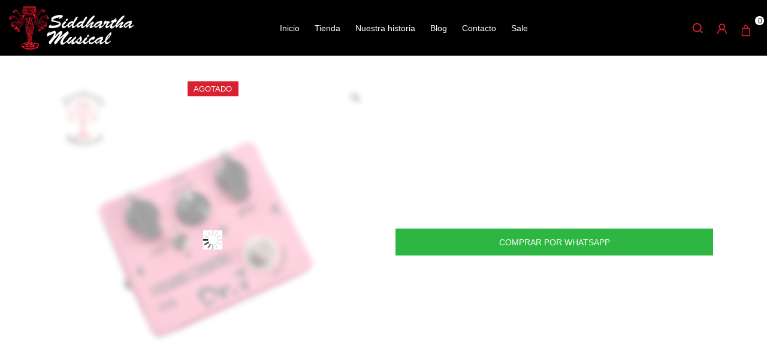

--- FILE ---
content_type: text/html; charset=UTF-8
request_url: https://siddharthamusical.com/pedal-joyo-planes-walker-d-56/
body_size: 38948
content:
<!DOCTYPE html><html lang="es-CO" class="no-js"><head><script data-no-optimize="1">var litespeed_docref=sessionStorage.getItem("litespeed_docref");litespeed_docref&&(Object.defineProperty(document,"referrer",{get:function(){return litespeed_docref}}),sessionStorage.removeItem("litespeed_docref"));</script> <meta charset="UTF-8"><meta name="viewport" content="width=device-width, initial-scale=1"><link rel="profile" href="https://gmpg.org/xfn/11"> <script type="litespeed/javascript">(function(html){html.className=html.className.replace(/\bno-js\b/,'js')})(document.documentElement)</script> <meta name='robots' content='index, follow, max-image-preview:large, max-snippet:-1, max-video-preview:-1' /><style>img:is([sizes="auto" i], [sizes^="auto," i]) { contain-intrinsic-size: 3000px 1500px }</style><title>PEDAL JOYO PLANES WALKER D-56 | Siddhartha Musical</title><link rel="canonical" href="https://siddharthamusical.com/pedal-joyo-planes-walker-d-56/" /><meta property="og:locale" content="es_ES" /><meta property="og:type" content="article" /><meta property="og:title" content="PEDAL JOYO PLANES WALKER D-56 | Siddhartha Musical" /><meta property="og:description" content="Pedal fuzz para guitarra electrica" /><meta property="og:url" content="https://siddharthamusical.com/pedal-joyo-planes-walker-d-56/" /><meta property="og:site_name" content="Siddhartha Musical" /><meta property="article:modified_time" content="2025-08-20T23:20:55+00:00" /><meta property="og:image" content="https://siddharthamusical.com/wp-content/uploads/2023/06/www.siddharthamusical.com-24-1.png" /><meta property="og:image:width" content="945" /><meta property="og:image:height" content="945" /><meta property="og:image:type" content="image/png" /><meta name="twitter:card" content="summary_large_image" /> <script type="application/ld+json" class="yoast-schema-graph">{"@context":"https://schema.org","@graph":[{"@type":"WebPage","@id":"https://siddharthamusical.com/pedal-joyo-planes-walker-d-56/","url":"https://siddharthamusical.com/pedal-joyo-planes-walker-d-56/","name":"PEDAL JOYO PLANES WALKER D-56 | Siddhartha Musical","isPartOf":{"@id":"https://siddharthamusical.com/#website"},"primaryImageOfPage":{"@id":"https://siddharthamusical.com/pedal-joyo-planes-walker-d-56/#primaryimage"},"image":{"@id":"https://siddharthamusical.com/pedal-joyo-planes-walker-d-56/#primaryimage"},"thumbnailUrl":"https://siddharthamusical.com/wp-content/uploads/2023/06/www.siddharthamusical.com-24-1.png","datePublished":"2023-06-08T21:29:48+00:00","dateModified":"2025-08-20T23:20:55+00:00","breadcrumb":{"@id":"https://siddharthamusical.com/pedal-joyo-planes-walker-d-56/#breadcrumb"},"inLanguage":"es-CO","potentialAction":[{"@type":"ReadAction","target":["https://siddharthamusical.com/pedal-joyo-planes-walker-d-56/"]}]},{"@type":"ImageObject","inLanguage":"es-CO","@id":"https://siddharthamusical.com/pedal-joyo-planes-walker-d-56/#primaryimage","url":"https://siddharthamusical.com/wp-content/uploads/2023/06/www.siddharthamusical.com-24-1.png","contentUrl":"https://siddharthamusical.com/wp-content/uploads/2023/06/www.siddharthamusical.com-24-1.png","width":945,"height":945},{"@type":"BreadcrumbList","@id":"https://siddharthamusical.com/pedal-joyo-planes-walker-d-56/#breadcrumb","itemListElement":[{"@type":"ListItem","position":1,"name":"Tienda","item":"https://siddharthamusical.com/tienda/"},{"@type":"ListItem","position":2,"name":"PEDAL JOYO PLANES WALKER D-56"}]},{"@type":"WebSite","@id":"https://siddharthamusical.com/#website","url":"https://siddharthamusical.com/","name":"Siddhartha Musical","description":"Instrumentos musicales","publisher":{"@id":"https://siddharthamusical.com/#organization"},"potentialAction":[{"@type":"SearchAction","target":{"@type":"EntryPoint","urlTemplate":"https://siddharthamusical.com/?s={search_term_string}"},"query-input":{"@type":"PropertyValueSpecification","valueRequired":true,"valueName":"search_term_string"}}],"inLanguage":"es-CO"},{"@type":"Organization","@id":"https://siddharthamusical.com/#organization","name":"Siddhartha Musical","url":"https://siddharthamusical.com/","logo":{"@type":"ImageObject","inLanguage":"es-CO","@id":"https://siddharthamusical.com/#/schema/logo/image/","url":"https://siddharthamusical.com/wp-content/uploads/2022/11/popup-siddhartha.jpg","contentUrl":"https://siddharthamusical.com/wp-content/uploads/2022/11/popup-siddhartha.jpg","width":850,"height":500,"caption":"Siddhartha Musical"},"image":{"@id":"https://siddharthamusical.com/#/schema/logo/image/"}}]}</script> <style id="litespeed-ccss">ul{box-sizing:border-box}:root{--wp--preset--font-size--normal:16px;--wp--preset--font-size--huge:42px}.screen-reader-text{clip:rect(1px,1px,1px,1px);word-wrap:normal!important;border:0;-webkit-clip-path:inset(50%);clip-path:inset(50%);height:1px;margin:-1px;overflow:hidden;padding:0;position:absolute;width:1px}.screen-reader-text{clip:rect(1px,1px,1px,1px);word-wrap:normal!important;border:0;-webkit-clip-path:inset(50%);clip-path:inset(50%);height:1px;margin:-1px;overflow:hidden;overflow-wrap:normal!important;padding:0;position:absolute!important;width:1px}:root{--drawer-width:480px;--neg-drawer-width:calc(var(--drawer-width)*-1)}body{--wp--preset--color--black:#000;--wp--preset--color--cyan-bluish-gray:#abb8c3;--wp--preset--color--white:#fff;--wp--preset--color--pale-pink:#f78da7;--wp--preset--color--vivid-red:#cf2e2e;--wp--preset--color--luminous-vivid-orange:#ff6900;--wp--preset--color--luminous-vivid-amber:#fcb900;--wp--preset--color--light-green-cyan:#7bdcb5;--wp--preset--color--vivid-green-cyan:#00d084;--wp--preset--color--pale-cyan-blue:#8ed1fc;--wp--preset--color--vivid-cyan-blue:#0693e3;--wp--preset--color--vivid-purple:#9b51e0;--wp--preset--gradient--vivid-cyan-blue-to-vivid-purple:linear-gradient(135deg,rgba(6,147,227,1) 0%,#9b51e0 100%);--wp--preset--gradient--light-green-cyan-to-vivid-green-cyan:linear-gradient(135deg,#7adcb4 0%,#00d082 100%);--wp--preset--gradient--luminous-vivid-amber-to-luminous-vivid-orange:linear-gradient(135deg,rgba(252,185,0,1) 0%,rgba(255,105,0,1) 100%);--wp--preset--gradient--luminous-vivid-orange-to-vivid-red:linear-gradient(135deg,rgba(255,105,0,1) 0%,#cf2e2e 100%);--wp--preset--gradient--very-light-gray-to-cyan-bluish-gray:linear-gradient(135deg,#eee 0%,#a9b8c3 100%);--wp--preset--gradient--cool-to-warm-spectrum:linear-gradient(135deg,#4aeadc 0%,#9778d1 20%,#cf2aba 40%,#ee2c82 60%,#fb6962 80%,#fef84c 100%);--wp--preset--gradient--blush-light-purple:linear-gradient(135deg,#ffceec 0%,#9896f0 100%);--wp--preset--gradient--blush-bordeaux:linear-gradient(135deg,#fecda5 0%,#fe2d2d 50%,#6b003e 100%);--wp--preset--gradient--luminous-dusk:linear-gradient(135deg,#ffcb70 0%,#c751c0 50%,#4158d0 100%);--wp--preset--gradient--pale-ocean:linear-gradient(135deg,#fff5cb 0%,#b6e3d4 50%,#33a7b5 100%);--wp--preset--gradient--electric-grass:linear-gradient(135deg,#caf880 0%,#71ce7e 100%);--wp--preset--gradient--midnight:linear-gradient(135deg,#020381 0%,#2874fc 100%);--wp--preset--duotone--dark-grayscale:url('#wp-duotone-dark-grayscale');--wp--preset--duotone--grayscale:url('#wp-duotone-grayscale');--wp--preset--duotone--purple-yellow:url('#wp-duotone-purple-yellow');--wp--preset--duotone--blue-red:url('#wp-duotone-blue-red');--wp--preset--duotone--midnight:url('#wp-duotone-midnight');--wp--preset--duotone--magenta-yellow:url('#wp-duotone-magenta-yellow');--wp--preset--duotone--purple-green:url('#wp-duotone-purple-green');--wp--preset--duotone--blue-orange:url('#wp-duotone-blue-orange');--wp--preset--font-size--small:13px;--wp--preset--font-size--medium:20px;--wp--preset--font-size--large:36px;--wp--preset--font-size--x-large:42px;--wp--preset--spacing--20:.44rem;--wp--preset--spacing--30:.67rem;--wp--preset--spacing--40:1rem;--wp--preset--spacing--50:1.5rem;--wp--preset--spacing--60:2.25rem;--wp--preset--spacing--70:3.38rem;--wp--preset--spacing--80:5.06rem;--wp--preset--shadow--natural:6px 6px 9px rgba(0,0,0,.2);--wp--preset--shadow--deep:12px 12px 50px rgba(0,0,0,.4);--wp--preset--shadow--sharp:6px 6px 0px rgba(0,0,0,.2);--wp--preset--shadow--outlined:6px 6px 0px -3px rgba(255,255,255,1),6px 6px rgba(0,0,0,1);--wp--preset--shadow--crisp:6px 6px 0px rgba(0,0,0,1)}button.pswp__button{box-shadow:none!important;background-image:url(/wp-content/plugins/woocommerce/assets/css/photoswipe/default-skin/default-skin.png)!important}button.pswp__button,button.pswp__button--arrow--left:before,button.pswp__button--arrow--right:before{background-color:transparent!important}button.pswp__button--arrow--left,button.pswp__button--arrow--right{background-image:none!important}.pswp{display:none;position:absolute;width:100%;height:100%;left:0;top:0;overflow:hidden;-ms-touch-action:none;touch-action:none;z-index:1500;-webkit-text-size-adjust:100%;-webkit-backface-visibility:hidden;outline:0}.pswp *{-webkit-box-sizing:border-box;box-sizing:border-box}.pswp__bg{position:absolute;left:0;top:0;width:100%;height:100%;background:#000;opacity:0;-webkit-transform:translateZ(0);transform:translateZ(0);-webkit-backface-visibility:hidden;will-change:opacity}.pswp__scroll-wrap{position:absolute;left:0;top:0;width:100%;height:100%;overflow:hidden}.pswp__container{-ms-touch-action:none;touch-action:none;position:absolute;left:0;right:0;top:0;bottom:0}.pswp__container{-webkit-touch-callout:none}.pswp__bg{will-change:opacity}.pswp__container{-webkit-backface-visibility:hidden}.pswp__item{position:absolute;left:0;right:0;top:0;bottom:0;overflow:hidden}.pswp__button{width:44px;height:44px;position:relative;background:0 0;overflow:visible;-webkit-appearance:none;display:block;border:0;padding:0;margin:0;float:right;opacity:.75;-webkit-box-shadow:none;box-shadow:none}.pswp__button::-moz-focus-inner{padding:0;border:0}.pswp__button,.pswp__button--arrow--left:before,.pswp__button--arrow--right:before{background:url(/wp-content/plugins/woocommerce/assets/css/photoswipe/default-skin/default-skin.png) 0 0 no-repeat;background-size:264px 88px;width:44px;height:44px}.pswp__button--close{background-position:0 -44px}.pswp__button--share{background-position:-44px -44px}.pswp__button--fs{display:none}.pswp__button--zoom{display:none;background-position:-88px 0}.pswp__button--arrow--left,.pswp__button--arrow--right{background:0 0;top:50%;margin-top:-50px;width:70px;height:100px;position:absolute}.pswp__button--arrow--left{left:0}.pswp__button--arrow--right{right:0}.pswp__button--arrow--left:before,.pswp__button--arrow--right:before{content:'';top:35px;background-color:rgba(0,0,0,.3);height:30px;width:32px;position:absolute}.pswp__button--arrow--left:before{left:6px;background-position:-138px -44px}.pswp__button--arrow--right:before{right:6px;background-position:-94px -44px}.pswp__share-modal{display:block;background:rgba(0,0,0,.5);width:100%;height:100%;top:0;left:0;padding:10px;position:absolute;z-index:1600;opacity:0;-webkit-backface-visibility:hidden;will-change:opacity}.pswp__share-modal--hidden{display:none}.pswp__share-tooltip{z-index:1620;position:absolute;background:#fff;top:56px;border-radius:2px;display:block;width:auto;right:44px;-webkit-box-shadow:0 2px 5px rgba(0,0,0,.25);box-shadow:0 2px 5px rgba(0,0,0,.25);-webkit-transform:translateY(6px);-ms-transform:translateY(6px);transform:translateY(6px);-webkit-backface-visibility:hidden;will-change:transform}.pswp__counter{position:absolute;left:0;top:0;height:44px;font-size:13px;line-height:44px;color:#fff;opacity:.75;padding:0 10px}.pswp__caption{position:absolute;left:0;bottom:0;width:100%;min-height:44px}.pswp__caption__center{text-align:left;max-width:420px;margin:0 auto;font-size:13px;padding:10px;line-height:20px;color:#ccc}.pswp__preloader{width:44px;height:44px;position:absolute;top:0;left:50%;margin-left:-22px;opacity:0;will-change:opacity;direction:ltr}.pswp__preloader__icn{width:20px;height:20px;margin:12px}@media screen and (max-width:1024px){.pswp__preloader{position:relative;left:auto;top:auto;margin:0;float:right}}.pswp__ui{-webkit-font-smoothing:auto;visibility:visible;opacity:1;z-index:1550}.pswp__top-bar{position:absolute;left:0;top:0;height:44px;width:100%}.pswp__caption,.pswp__top-bar{-webkit-backface-visibility:hidden;will-change:opacity}.pswp__caption,.pswp__top-bar{background-color:rgba(0,0,0,.5)}.pswp__ui--hidden .pswp__button--arrow--left,.pswp__ui--hidden .pswp__button--arrow--right,.pswp__ui--hidden .pswp__caption,.pswp__ui--hidden .pswp__top-bar{opacity:.001}:root{--woocommerce:#a46497;--wc-green:#7ad03a;--wc-red:#a00;--wc-orange:#ffba00;--wc-blue:#2ea2cc;--wc-primary:#a46497;--wc-primary-text:#fff;--wc-secondary:#ebe9eb;--wc-secondary-text:#515151;--wc-highlight:#77a464;--wc-highligh-text:#fff;--wc-content-bg:#fff;--wc-subtext:#767676}@media only screen and (max-width:768px){:root{--woocommerce:#a46497;--wc-green:#7ad03a;--wc-red:#a00;--wc-orange:#ffba00;--wc-blue:#2ea2cc;--wc-primary:#a46497;--wc-primary-text:#fff;--wc-secondary:#ebe9eb;--wc-secondary-text:#515151;--wc-highlight:#77a464;--wc-highligh-text:#fff;--wc-content-bg:#fff;--wc-subtext:#767676}}:root{--woocommerce:#a46497;--wc-green:#7ad03a;--wc-red:#a00;--wc-orange:#ffba00;--wc-blue:#2ea2cc;--wc-primary:#a46497;--wc-primary-text:#fff;--wc-secondary:#ebe9eb;--wc-secondary-text:#515151;--wc-highlight:#77a464;--wc-highligh-text:#fff;--wc-content-bg:#fff;--wc-subtext:#767676}.screen-reader-text{clip:rect(1px,1px,1px,1px);height:1px;overflow:hidden;position:absolute!important;width:1px;word-wrap:normal!important}.clear{clear:both}.dashicons{font-family:dashicons;display:inline-block;line-height:1;font-weight:400;font-style:normal;speak:never;text-decoration:inherit;text-transform:none;text-rendering:auto;-webkit-font-smoothing:antialiased;-moz-osx-font-smoothing:grayscale;width:20px;height:20px;font-size:20px;vertical-align:top;text-align:center}.dashicons-search:before{content:"\f179"}:root{--rtwpvg-thumbnail-gap:0px;--rtwpvg-gallery-margin-bottom:0px}.rtwpvg-images{display:inline-block;float:left;margin-bottom:var(--rtwpvg-gallery-margin-bottom);position:relative}.rtwpvg-wrapper{display:block;position:relative;z-index:0}.rtwpvg-wrapper .rtwpvg-container{filter:none;opacity:1;visibility:visible}.rtwpvg-wrapper.loading-rtwpvg:after{background:url(/wp-content/plugins/woo-product-variation-gallery/assets/images/ajax-loader.gif) no-repeat 50%;content:"";height:100%;left:0;position:absolute;top:0;width:100%}.rtwpvg-wrapper.loading-rtwpvg .rtwpvg-container{opacity:0;visibility:hidden}.rtwpvg-wrapper.loading-rtwpvg .rtwpvg-container.rtwpvg-preload-style-blur{filter:blur(5px);opacity:.4;visibility:visible}.rtwpvg-wrapper .rtwpvg-slider-wrapper{margin:0;overflow:hidden;padding:0;position:relative}.rtwpvg-wrapper .rtwpvg-slider-wrapper .rtwpvg-trigger{align-items:center;background:#fff;border-radius:100%;color:#000;display:flex;font-size:2em;height:36px;justify-content:center;position:absolute;right:.5em;text-decoration:none;top:.5em;width:36px;z-index:999}.rtwpvg-wrapper .rtwpvg-slider-wrapper .rtwpvg-trigger-position-top-right{right:.5em}.rtwpvg-wrapper .rtwpvg-slider{zoom:1;position:relative}.rtwpvg-wrapper .rtwpvg-slider:after,.rtwpvg-wrapper .rtwpvg-slider:before{content:" ";display:table}.rtwpvg-wrapper .rtwpvg-slider:after{clear:both}.rtwpvg-wrapper .rtwpvg-slider img{box-sizing:border-box;display:inline-block;height:auto;margin:0!important;max-width:100%;vertical-align:middle;width:100%}.rtwpvg-wrapper .rtwpvg-slider .rtwpvg-gallery-image{text-align:center}.rtwpvg-wrapper .rtwpvg-thumbnail-wrapper{zoom:1;margin:0;overflow:hidden;padding:0;position:relative}.rtwpvg-wrapper .rtwpvg-thumbnail-wrapper:after,.rtwpvg-wrapper .rtwpvg-thumbnail-wrapper:before{content:" ";display:table}.rtwpvg-wrapper .rtwpvg-thumbnail-wrapper:after{clear:both}.rtwpvg-wrapper .rtwpvg-thumbnail-wrapper .rtwpvg-thumbnail-slider{position:relative}.rtwpvg-wrapper .rtwpvg-thumbnail-wrapper .rtwpvg-thumbnail-slider:not(.slick-initialized){grid-gap:var(--rtwpvg-thumbnail-gap);display:grid!important;position:relative}.rtwpvg-wrapper .rtwpvg-thumbnail-wrapper .rtwpvg-thumbnail-slider:not(.slick-initialized).rtwpvg-thumbnail-columns-4{grid-template-columns:repeat(4,1fr)}@media only screen and (max-width:992px){.rtwpvg-wrapper .rtwpvg-thumbnail-wrapper .rtwpvg-thumbnail-slider:not(.slick-initialized).rtwpvg-thumbnail-sm-columns-4{grid-template-columns:repeat(4,1fr)}}@media only screen and (max-width:480px){.rtwpvg-wrapper .rtwpvg-thumbnail-wrapper .rtwpvg-thumbnail-slider:not(.slick-initialized).rtwpvg-thumbnail-xs-columns-3{grid-template-columns:repeat(3,1fr)}}:root{--rtwpvg-thumbnail-gap:0px;--rtwpvg-gallery-margin-bottom:30px}.rtwpvg-images{max-width:46%;width:100%;float:none}@media only screen and (max-width:768px){.rtwpvg-images{max-width:100%!important}}@media only screen and (max-width:480px){.rtwpvg-images{max-width:100%!important}}.dgwt-wcas-search-wrapp{position:relative;line-height:100%;display:block;color:#444;min-width:230px;width:100%;text-align:left;margin:0 auto;-webkit-box-sizing:border-box;-moz-box-sizing:border-box;box-sizing:border-box}.dgwt-wcas-search-wrapp *{-webkit-box-sizing:border-box;-moz-box-sizing:border-box;box-sizing:border-box}.dgwt-wcas-search-form{margin:0;padding:0;width:100%}input[type=search].dgwt-wcas-search-input{-webkit-box-shadow:none;box-shadow:none;margin:0;-webkit-appearance:textfield;text-align:left}[type=search].dgwt-wcas-search-input::-ms-clear{display:none}[type=search].dgwt-wcas-search-input::-webkit-search-decoration{-webkit-appearance:none}[type=search].dgwt-wcas-search-input::-webkit-search-cancel-button{display:none}.dgwt-wcas-ico-magnifier{bottom:0;left:0;margin:auto;position:absolute;right:0;top:0;height:65%;display:block}.dgwt-wcas-preloader{height:100%;position:absolute;right:0;top:0;width:40px;z-index:-1;background-repeat:no-repeat;background-position:right 15px center;background-size:auto 44%}.dgwt-wcas-voice-search{position:absolute;right:0;top:0;height:100%;width:40px;z-index:1;opacity:.5;align-items:center;justify-content:center;display:none}.screen-reader-text{clip:rect(1px,1px,1px,1px);height:1px;overflow:hidden;position:absolute!important;width:1px}.dgwt-wcas-sf-wrapp:after,.dgwt-wcas-sf-wrapp:before{content:"";display:table}.dgwt-wcas-sf-wrapp:after{clear:both}.dgwt-wcas-sf-wrapp{zoom:1;width:100%;max-width:100vw;margin:0;position:relative;background:0 0}.dgwt-wcas-sf-wrapp input[type=search].dgwt-wcas-search-input{width:100%;height:40px;font-size:14px;line-height:100%;padding:10px 15px;margin:0;background:#fff;border:1px solid #ddd;border-radius:3px;-webkit-border-radius:3px;-webkit-appearance:none;box-sizing:border-box}.dgwt-wcas-sf-wrapp input[type=search].dgwt-wcas-search-input::-webkit-input-placeholder{color:#999;font-weight:400;font-style:italic;line-height:normal}.dgwt-wcas-sf-wrapp input[type=search].dgwt-wcas-search-input:-moz-placeholder{color:#999;font-weight:400;font-style:italic;line-height:normal}.dgwt-wcas-sf-wrapp input[type=search].dgwt-wcas-search-input::-moz-placeholder{color:#999;font-weight:400;font-style:italic;line-height:normal}.dgwt-wcas-sf-wrapp input[type=search].dgwt-wcas-search-input:-ms-input-placeholder{color:#999;font-weight:400;font-style:italic;line-height:normal}.dgwt-wcas-ico-magnifier{max-width:20px}.dgwt-wcas-no-submit .dgwt-wcas-ico-magnifier{height:50%;margin:auto;max-height:20px;width:100%;max-width:20px;left:12px;right:auto;opacity:.5;fill:#444}.dgwt-wcas-no-submit .dgwt-wcas-sf-wrapp input[type=search].dgwt-wcas-search-input{padding:10px 15px 10px 40px}.tinv-wishlist *{-webkit-box-sizing:border-box;box-sizing:border-box}.tinvwl-tooltip{display:none}ss3-loader{display:none;place-content:center;position:absolute;left:0;top:0;width:100%;height:100%;z-index:100000}ss3-loader:after{content:'';display:block;border:9px solid rgba(0,0,0,.6);border-top:9px solid #fff;border-radius:50%;box-shadow:inset 0 0 0 1px rgba(0,0,0,.6),0 0 0 1px rgba(0,0,0,.6);width:40px;height:40px;animation:n2-ss-loader-spin 2s linear infinite}@keyframes n2-ss-loader-spin{0%{transform:rotate(0deg)}to{transform:rotate(360deg)}}div#n2-ss-2 .n2-ss-slider-3>*{grid-area:cover}div#n2-ss-2 .n2-ss-slider-4>*{grid-area:slide}.dgwt-wcas-ico-magnifier{max-width:20px}.dgwt-wcas-search-wrapp{max-width:600px}:root{--blue:#007bff;--indigo:#6610f2;--purple:#6f42c1;--pink:#e83e8c;--red:#dc3545;--orange:#fd7e14;--yellow:#ffc107;--green:#28a745;--teal:#20c997;--cyan:#17a2b8;--white:#fff;--gray:#6c757d;--gray-dark:#343a40;--primary:#007bff;--secondary:#6c757d;--success:#28a745;--info:#17a2b8;--warning:#ffc107;--danger:#dc3545;--light:#f8f9fa;--dark:#343a40;--breakpoint-xs:0;--breakpoint-sm:576px;--breakpoint-md:768px;--breakpoint-lg:992px;--breakpoint-xl:1200px;--font-family-sans-serif:-apple-system,BlinkMacSystemFont,"Segoe UI",Roboto,"Helvetica Neue",Arial,sans-serif,"Apple Color Emoji","Segoe UI Emoji","Segoe UI Symbol";--font-family-monospace:SFMono-Regular,Menlo,Monaco,Consolas,"Liberation Mono","Courier New",monospace}*,:after,:before{box-sizing:border-box}html{font-family:sans-serif;line-height:1.15;-webkit-text-size-adjust:100%;-ms-text-size-adjust:100%;-ms-overflow-style:scrollbar}@-ms-viewport{width:device-width}article,header,nav{display:block}body{margin:0;font-family:-apple-system,BlinkMacSystemFont,"Segoe UI",Roboto,"Helvetica Neue",Arial,sans-serif,"Apple Color Emoji","Segoe UI Emoji","Segoe UI Symbol";font-size:1rem;font-weight:400;line-height:1.5;color:#212529;text-align:left;background-color:#fff}h1,h2,h3,h4,h6{margin-top:0;margin-bottom:.5rem}p{margin-top:0;margin-bottom:1rem}ul{margin-top:0;margin-bottom:1rem}b{font-weight:bolder}a{color:#007bff;text-decoration:none;background-color:transparent;-webkit-text-decoration-skip:objects}img{vertical-align:middle;border-style:none}svg:not(:root){overflow:hidden}table{border-collapse:collapse}label{display:inline-block;margin-bottom:.5rem}button{border-radius:0}button,input{margin:0;font-family:inherit;font-size:inherit;line-height:inherit}button,input{overflow:visible}button{text-transform:none}[type=submit],button{-webkit-appearance:button}[type=submit]::-moz-focus-inner,button::-moz-focus-inner{padding:0;border-style:none}[type=search]{outline-offset:-2px;-webkit-appearance:none}[type=search]::-webkit-search-cancel-button,[type=search]::-webkit-search-decoration{-webkit-appearance:none}::-webkit-file-upload-button{font:inherit;-webkit-appearance:button}h1,h2,h3,h4,h6{margin-bottom:.5rem;font-family:inherit;font-weight:500;line-height:1.2;color:inherit}h1{font-size:2.5rem}h2{font-size:2rem}h3{font-size:1.75rem}h4{font-size:1.5rem}h6{font-size:1rem}.img-fluid{max-width:100%;height:auto}.container{width:100%;padding-right:15px;padding-left:15px;margin-right:auto;margin-left:auto}@media (min-width:576px){.container{max-width:540px}}@media (min-width:768px){.container{max-width:720px}}@media (min-width:992px){.container{max-width:960px}}@media (min-width:1200px){.container{max-width:1140px}}.row{display:-webkit-box;display:-ms-flexbox;display:flex;-ms-flex-wrap:wrap;flex-wrap:wrap;margin-right:-15px;margin-left:-15px}.col-6{position:relative;width:100%;min-height:1px;padding-right:15px;padding-left:15px}.col-6{-webkit-box-flex:0;-ms-flex:0 0 50%;flex:0 0 50%;max-width:50%}.nav{display:-webkit-box;display:-ms-flexbox;display:flex;-ms-flex-wrap:wrap;flex-wrap:wrap;padding-left:0;margin-bottom:0;list-style:none}.nav-link{display:block;padding:.5rem 1rem}.nav-pills .nav-link{border-radius:.25rem}.nav-pills .nav-link.active{color:#fff;background-color:#007bff}.d-flex{display:-webkit-box!important;display:-ms-flexbox!important;display:flex!important}.flex-row-reverse{-webkit-box-orient:horizontal!important;-webkit-box-direction:reverse!important;-ms-flex-direction:row-reverse!important;flex-direction:row-reverse!important}.flex-wrap{-ms-flex-wrap:wrap!important;flex-wrap:wrap!important}.justify-content-start{-webkit-box-pack:start!important;-ms-flex-pack:start!important;justify-content:flex-start!important}.justify-content-end{-webkit-box-pack:end!important;-ms-flex-pack:end!important;justify-content:flex-end!important}.justify-content-between{-webkit-box-pack:justify!important;-ms-flex-pack:justify!important;justify-content:space-between!important}.align-items-center{-webkit-box-align:center!important;-ms-flex-align:center!important;align-items:center!important}.text-center{text-align:center!important}.text-uppercase{text-transform:uppercase!important}.ico_woo{width:20px;height:20px;line-height:1px}#btn_serach{line-height:1px}#search_top{position:fixed;z-index:999;background:#fff!important;width:380px;left:0;height:65%;padding:10px;display:none}.woocommerce-breadcrumb{margin:0;color:#fff!important;text-transform:uppercase;word-break:break-word;font-size:14px;font-weight:500}.woocommerce-breadcrumb a{color:#fff!important;font-size:12px}.woo_price{color:#171717!important}.tinvwl_add_to_wishlist-text{display:none}.woo_price{color:#fff!important}#vista_pto{margin-top:55px}#single_product .woocommerce-breadcrumb{margin-bottom:40px!important}#single_product #single_left .rtwpvg-images{float:inherit!important;width:100%;max-width:100%}#single_left{position:relative}#single_left .rtwpvg-slider-wrapper{overflow:hidden}#single_left .rtwpvg-thumbnail-wrapper{padding:10px 0}#single_right{position:relative}#single_right h1,#single_right h2{margin:0}.title_product h1{font-size:32px!important;font-weight:400}#single_right .entry_product{padding:35px 0}#single_right h2.woo_price{margin:0!important;font-size:28px!important;font-weight:300!important}.short_description{margin:20px 0}#info_adicional{margin:0 15px;border-bottom:1px solid #171717;padding-bottom:55px;padding-top:55px}#info_adicional #tab_prod{justify-content:center}#info_adicional #tab_prod li a{color:#171717!important;background:none!important;padding:5px 35px;border-bottom:2px solid transparent;border-radius:0!important}#info_adicional #tab_prod li a.active{background:none!important;border-bottom:2px solid #fff!important;color:#171717!important}#out_user{margin-left:10px}#area_cliente,#acocount_WOO,#my_cart{display:inline-block;vertical-align:middle}#out_user{position:relative}#btn_session{font-size:13px;color:#171717!important}.enter_session{background:#fff;position:fixed;width:320px;z-index:300;right:30px;border-radius:0;padding:10px;border:1px solid #5e5e5e;box-shadow:0px 0px 5px rgba(0,0,0,20%)}.enter_session form{text-align:center}.enter_session h4{margin:10px 0!important;font-size:22px!important;color:#171717!important}.enter_session h4 i,.enter_session h4 span{display:inline-block;vertical-align:middle}.enter_session h4 i{display:none}.enter_session #password{margin-top:15px!important}.enter_session form .woocommerce-Input{border:1px solid #5e5e5e;padding:5px;display:block;margin:10px 0;font-size:14px!important;width:100%;border-radius:0;text-align:center;color:#171717}#btns_logueo{display:flex;align-items:center;justify-content:space-between;margin:10px 0}.enter_session form .btn_inicial,.enter_session form .btn_crear{width:calc(50% - 10px);margin:0 5px;font-size:14px;background:#da1f30;padding:5px 10px;color:#fff!important;border-radius:0;text-transform:uppercase}.enter_session form .btn_crear{background:#171717;color:#fff!important}.enter_session form .lost_password{font-size:12px;text-decoration:underline!important}#no_cart,#btn_session{display:block;border-radius:50px;border-radius:0;width:40px!important;height:40px!important}#btn_session{text-align:center}#btn_session i{display:block;font-size:33px;line-height:40px}#btn_session i,#my_cart button i{color:#fff}#my_cart{margin-top:0;position:relative}#my_cart button{border:none!important}#my_cart button,#my_cart p.woocommerce-mini-cart__empty-message{display:inline-block;vertical-align:middle}#my_cart button i{display:inline-block;vertical-align:middle;color:#fff}#my_cart button i{margin-right:0;font-size:30px}#my_cart p.woocommerce-mini-cart__empty-message{margin:0!important;font-size:12px;background:#fff;color:#171717!important;padding:2px 5px;position:absolute;top:0;right:-10px;border-radius:100%;width:15px;height:15px;line-height:12px;font-weight:400}@media only screen and (max-width:1280px){#out_user{margin-left:5px}}@media only screen and (max-width:767px){#container_info .col-6{-webkit-box-flex:0;-ms-flex:0 0 100%;flex:0 0 100%;max-width:100%}#no_cart,#btn_session{width:37px!important;height:37px!important}#my_cart button i{font-size:25px!important}#single_right .entry_product{padding:35px 10px}#single_right .entry_product .title_product{text-align:center}#single_right .entry_product .title_product h1{font-size:30px!important}#no_cart,#btn_session{border-radius:none!important}.enter_session{width:100%;top:inherit;left:0;right:0;border-radius:0!important;padding:10px;border-top:1px solid #5e5e5e!important;box-shadow:0px 10px 10px rgb(0 0 0/20%)}#my_cart{margin-right:10px}#out_user{margin-left:0}#my_cart p.woocommerce-mini-cart__empty-message{right:-15px;top:-5px}}@media only screen and (max-width:450px){#my_cart p.woocommerce-mini-cart__empty-message{background:0 0;right:-15px;top:-10px}}html{margin:0!important;height:100%}body{background:#171717;font-family:'Montserrat',sans-serif!important;margin:0;padding:0!important;color:#fff!important;font-weight:400!important;position:relative;font-size:14px!important;line-height:20px;width:100%;height:100%}h1,h2,h3,h4,h6{margin:0;color:#fff;font-weight:400!important}h1{font-size:35px!important}h2{font-size:25px!important}h3{font-size:20px!important}h4{font-size:16px!important}input,input[type=text],button{background:0 0;border:none}nav ul,ul{margin:0!important;padding:0!important}ul,li{list-style:none}a{text-decoration:none!important;color:#fff;font-size:14px}p{font-family:'Montserrat',sans-serif!important}a img{border:none}.clear{clear:both}.no_padding{padding:0}i{font-style:normal!important}img{height:auto!important}.f_title{font-family:'Montserrat',sans-serif!important;text-transform:uppercase!important}#content_header{background:#171717;width:100%;padding:0;top:0;left:0;right:0;margin:0 auto;z-index:9999;position:fixed;width:100%}#h_top{padding-bottom:10px;padding-top:10px}#h_left{width:calc(20% - 30px)}#h_center{width:calc(55%);margin:0 10px}#h_right{width:calc(15% - 30px)}#access ul.menu_top{text-align:center;display:flex;flex-wrap:wrap;align-items:center;justify-content:center}#access li{position:relative;margin-left:5px}#access a{color:#fff;font-size:14px;font-weight:400!important;line-height:14px;border-radius:3px;padding:5px 10px;display:block;font-family:'Montserrat',sans-serif!important}input:-internal-autofill-selected{background:none!important}a span{display:inline-block;vertical-align:middle}.text_redes{display:none}#menu{width:30px;height:30px;background:#da1f30;border-radius:0;overflow:hidden;display:none;vertical-align:middle;border:none;position:relative;z-index:9999;margin:0}#lineas_menu{display:flex;flex-wrap:wrap;align-content:center;justify-content:center;align-items:center;position:absolute;width:100%;height:100%;top:0;left:0;margin:auto}.linea_menu{background:#fff;display:inline-block;text-align:right;width:65%;height:2px;margin:3px auto}@media only screen and (max-width:1170px){#h_top{width:100%;max-width:100%}#h_left{width:calc(20% - 30px)}#h_center{width:calc(5%);margin:0 10px}#h_right{width:calc(75% - 30px)}}@media only screen and (max-width:1024px){#content_header{padding:0!important}#content_header .container{border-radius:0!important}#menu{display:inline-block;margin-left:15px}#access{display:none;position:fixed;left:0;width:60%;right:0;margin:0 auto}#access ul.menu_top{padding:25px 10px!important}#access li{margin:0 auto 5px auto;width:50%}}@media only screen and (max-width:980px){.container{max-width:100%;width:100%}#access ul.menu_top{flex-direction:column;padding:25px 10px!important}}@media only screen and (max-width:768px){#access{width:75%}}@media only screen and (max-width:767px){#h_left{width:calc(100%)}#h_top{padding-top:0;background:#fff}#h_center{width:calc(30% - 20px)}#logo_top{width:auto!important}#h_right{width:calc(70%)}#my_cart button i{color:#fff!important}#access{width:95%}#access a{text-transform:uppercase;font-size:17px}#access li{margin:0 auto 5px auto;width:100%;border-bottom:1px solid #fff}}:root{--wpforms-field-border-radius:3px;--wpforms-field-background-color:#fff;--wpforms-field-border-color:rgba(0,0,0,.25);--wpforms-field-text-color:rgba(0,0,0,.7);--wpforms-label-color:rgba(0,0,0,.85);--wpforms-label-sublabel-color:rgba(0,0,0,.55);--wpforms-label-error-color:#d63637;--wpforms-button-border-radius:3px;--wpforms-button-background-color:#066aab;--wpforms-button-text-color:#fff;--wpforms-field-size-input-height:43px;--wpforms-field-size-input-spacing:15px;--wpforms-field-size-font-size:16px;--wpforms-field-size-line-height:19px;--wpforms-field-size-padding-h:14px;--wpforms-field-size-checkbox-size:16px;--wpforms-field-size-sublabel-spacing:5px;--wpforms-field-size-icon-size:1;--wpforms-label-size-font-size:16px;--wpforms-label-size-line-height:19px;--wpforms-label-size-sublabel-font-size:14px;--wpforms-label-size-sublabel-line-height:17px;--wpforms-button-size-font-size:17px;--wpforms-button-size-height:41px;--wpforms-button-size-padding-h:15px;--wpforms-button-size-margin-top:10px}.st0{fill:#da1f30}.st0{fill:#da1f30}.st0{fill:#da1f30}.st0{fill:#da1f30}.st0{fill:#da1f30}.st0{fill:#da1f30}.st0{fill:#da1f30}.st0{fill:#da1f30}.st0{fill:#da1f30}.st0{fill:#da1f30}.st0{fill:#da1f30}.st0{fill:#da1f30}.st0{fill:#da1f30}.st0{fill:#da1f30}.st0{fill:#da1f30}</style><link rel="preload" data-asynced="1" data-optimized="2" as="style" onload="this.onload=null;this.rel='stylesheet'" href="https://siddharthamusical.com/wp-content/litespeed/ucss/fd1ad1893ddeef68adf7cf35afdbbbf8.css?ver=7d1ad" /><script data-optimized="1" type="litespeed/javascript" data-src="https://siddharthamusical.com/wp-content/plugins/litespeed-cache/assets/js/css_async.min.js"></script> <style id='classic-theme-styles-inline-css' type='text/css'>/*! This file is auto-generated */
.wp-block-button__link{color:#fff;background-color:#32373c;border-radius:9999px;box-shadow:none;text-decoration:none;padding:calc(.667em + 2px) calc(1.333em + 2px);font-size:1.125em}.wp-block-file__button{background:#32373c;color:#fff;text-decoration:none}</style><style id='global-styles-inline-css' type='text/css'>:root{--wp--preset--aspect-ratio--square: 1;--wp--preset--aspect-ratio--4-3: 4/3;--wp--preset--aspect-ratio--3-4: 3/4;--wp--preset--aspect-ratio--3-2: 3/2;--wp--preset--aspect-ratio--2-3: 2/3;--wp--preset--aspect-ratio--16-9: 16/9;--wp--preset--aspect-ratio--9-16: 9/16;--wp--preset--color--black: #000000;--wp--preset--color--cyan-bluish-gray: #abb8c3;--wp--preset--color--white: #ffffff;--wp--preset--color--pale-pink: #f78da7;--wp--preset--color--vivid-red: #cf2e2e;--wp--preset--color--luminous-vivid-orange: #ff6900;--wp--preset--color--luminous-vivid-amber: #fcb900;--wp--preset--color--light-green-cyan: #7bdcb5;--wp--preset--color--vivid-green-cyan: #00d084;--wp--preset--color--pale-cyan-blue: #8ed1fc;--wp--preset--color--vivid-cyan-blue: #0693e3;--wp--preset--color--vivid-purple: #9b51e0;--wp--preset--gradient--vivid-cyan-blue-to-vivid-purple: linear-gradient(135deg,rgba(6,147,227,1) 0%,rgb(155,81,224) 100%);--wp--preset--gradient--light-green-cyan-to-vivid-green-cyan: linear-gradient(135deg,rgb(122,220,180) 0%,rgb(0,208,130) 100%);--wp--preset--gradient--luminous-vivid-amber-to-luminous-vivid-orange: linear-gradient(135deg,rgba(252,185,0,1) 0%,rgba(255,105,0,1) 100%);--wp--preset--gradient--luminous-vivid-orange-to-vivid-red: linear-gradient(135deg,rgba(255,105,0,1) 0%,rgb(207,46,46) 100%);--wp--preset--gradient--very-light-gray-to-cyan-bluish-gray: linear-gradient(135deg,rgb(238,238,238) 0%,rgb(169,184,195) 100%);--wp--preset--gradient--cool-to-warm-spectrum: linear-gradient(135deg,rgb(74,234,220) 0%,rgb(151,120,209) 20%,rgb(207,42,186) 40%,rgb(238,44,130) 60%,rgb(251,105,98) 80%,rgb(254,248,76) 100%);--wp--preset--gradient--blush-light-purple: linear-gradient(135deg,rgb(255,206,236) 0%,rgb(152,150,240) 100%);--wp--preset--gradient--blush-bordeaux: linear-gradient(135deg,rgb(254,205,165) 0%,rgb(254,45,45) 50%,rgb(107,0,62) 100%);--wp--preset--gradient--luminous-dusk: linear-gradient(135deg,rgb(255,203,112) 0%,rgb(199,81,192) 50%,rgb(65,88,208) 100%);--wp--preset--gradient--pale-ocean: linear-gradient(135deg,rgb(255,245,203) 0%,rgb(182,227,212) 50%,rgb(51,167,181) 100%);--wp--preset--gradient--electric-grass: linear-gradient(135deg,rgb(202,248,128) 0%,rgb(113,206,126) 100%);--wp--preset--gradient--midnight: linear-gradient(135deg,rgb(2,3,129) 0%,rgb(40,116,252) 100%);--wp--preset--font-size--small: 13px;--wp--preset--font-size--medium: 20px;--wp--preset--font-size--large: 36px;--wp--preset--font-size--x-large: 42px;--wp--preset--spacing--20: 0.44rem;--wp--preset--spacing--30: 0.67rem;--wp--preset--spacing--40: 1rem;--wp--preset--spacing--50: 1.5rem;--wp--preset--spacing--60: 2.25rem;--wp--preset--spacing--70: 3.38rem;--wp--preset--spacing--80: 5.06rem;--wp--preset--shadow--natural: 6px 6px 9px rgba(0, 0, 0, 0.2);--wp--preset--shadow--deep: 12px 12px 50px rgba(0, 0, 0, 0.4);--wp--preset--shadow--sharp: 6px 6px 0px rgba(0, 0, 0, 0.2);--wp--preset--shadow--outlined: 6px 6px 0px -3px rgba(255, 255, 255, 1), 6px 6px rgba(0, 0, 0, 1);--wp--preset--shadow--crisp: 6px 6px 0px rgba(0, 0, 0, 1);}:where(.is-layout-flex){gap: 0.5em;}:where(.is-layout-grid){gap: 0.5em;}body .is-layout-flex{display: flex;}.is-layout-flex{flex-wrap: wrap;align-items: center;}.is-layout-flex > :is(*, div){margin: 0;}body .is-layout-grid{display: grid;}.is-layout-grid > :is(*, div){margin: 0;}:where(.wp-block-columns.is-layout-flex){gap: 2em;}:where(.wp-block-columns.is-layout-grid){gap: 2em;}:where(.wp-block-post-template.is-layout-flex){gap: 1.25em;}:where(.wp-block-post-template.is-layout-grid){gap: 1.25em;}.has-black-color{color: var(--wp--preset--color--black) !important;}.has-cyan-bluish-gray-color{color: var(--wp--preset--color--cyan-bluish-gray) !important;}.has-white-color{color: var(--wp--preset--color--white) !important;}.has-pale-pink-color{color: var(--wp--preset--color--pale-pink) !important;}.has-vivid-red-color{color: var(--wp--preset--color--vivid-red) !important;}.has-luminous-vivid-orange-color{color: var(--wp--preset--color--luminous-vivid-orange) !important;}.has-luminous-vivid-amber-color{color: var(--wp--preset--color--luminous-vivid-amber) !important;}.has-light-green-cyan-color{color: var(--wp--preset--color--light-green-cyan) !important;}.has-vivid-green-cyan-color{color: var(--wp--preset--color--vivid-green-cyan) !important;}.has-pale-cyan-blue-color{color: var(--wp--preset--color--pale-cyan-blue) !important;}.has-vivid-cyan-blue-color{color: var(--wp--preset--color--vivid-cyan-blue) !important;}.has-vivid-purple-color{color: var(--wp--preset--color--vivid-purple) !important;}.has-black-background-color{background-color: var(--wp--preset--color--black) !important;}.has-cyan-bluish-gray-background-color{background-color: var(--wp--preset--color--cyan-bluish-gray) !important;}.has-white-background-color{background-color: var(--wp--preset--color--white) !important;}.has-pale-pink-background-color{background-color: var(--wp--preset--color--pale-pink) !important;}.has-vivid-red-background-color{background-color: var(--wp--preset--color--vivid-red) !important;}.has-luminous-vivid-orange-background-color{background-color: var(--wp--preset--color--luminous-vivid-orange) !important;}.has-luminous-vivid-amber-background-color{background-color: var(--wp--preset--color--luminous-vivid-amber) !important;}.has-light-green-cyan-background-color{background-color: var(--wp--preset--color--light-green-cyan) !important;}.has-vivid-green-cyan-background-color{background-color: var(--wp--preset--color--vivid-green-cyan) !important;}.has-pale-cyan-blue-background-color{background-color: var(--wp--preset--color--pale-cyan-blue) !important;}.has-vivid-cyan-blue-background-color{background-color: var(--wp--preset--color--vivid-cyan-blue) !important;}.has-vivid-purple-background-color{background-color: var(--wp--preset--color--vivid-purple) !important;}.has-black-border-color{border-color: var(--wp--preset--color--black) !important;}.has-cyan-bluish-gray-border-color{border-color: var(--wp--preset--color--cyan-bluish-gray) !important;}.has-white-border-color{border-color: var(--wp--preset--color--white) !important;}.has-pale-pink-border-color{border-color: var(--wp--preset--color--pale-pink) !important;}.has-vivid-red-border-color{border-color: var(--wp--preset--color--vivid-red) !important;}.has-luminous-vivid-orange-border-color{border-color: var(--wp--preset--color--luminous-vivid-orange) !important;}.has-luminous-vivid-amber-border-color{border-color: var(--wp--preset--color--luminous-vivid-amber) !important;}.has-light-green-cyan-border-color{border-color: var(--wp--preset--color--light-green-cyan) !important;}.has-vivid-green-cyan-border-color{border-color: var(--wp--preset--color--vivid-green-cyan) !important;}.has-pale-cyan-blue-border-color{border-color: var(--wp--preset--color--pale-cyan-blue) !important;}.has-vivid-cyan-blue-border-color{border-color: var(--wp--preset--color--vivid-cyan-blue) !important;}.has-vivid-purple-border-color{border-color: var(--wp--preset--color--vivid-purple) !important;}.has-vivid-cyan-blue-to-vivid-purple-gradient-background{background: var(--wp--preset--gradient--vivid-cyan-blue-to-vivid-purple) !important;}.has-light-green-cyan-to-vivid-green-cyan-gradient-background{background: var(--wp--preset--gradient--light-green-cyan-to-vivid-green-cyan) !important;}.has-luminous-vivid-amber-to-luminous-vivid-orange-gradient-background{background: var(--wp--preset--gradient--luminous-vivid-amber-to-luminous-vivid-orange) !important;}.has-luminous-vivid-orange-to-vivid-red-gradient-background{background: var(--wp--preset--gradient--luminous-vivid-orange-to-vivid-red) !important;}.has-very-light-gray-to-cyan-bluish-gray-gradient-background{background: var(--wp--preset--gradient--very-light-gray-to-cyan-bluish-gray) !important;}.has-cool-to-warm-spectrum-gradient-background{background: var(--wp--preset--gradient--cool-to-warm-spectrum) !important;}.has-blush-light-purple-gradient-background{background: var(--wp--preset--gradient--blush-light-purple) !important;}.has-blush-bordeaux-gradient-background{background: var(--wp--preset--gradient--blush-bordeaux) !important;}.has-luminous-dusk-gradient-background{background: var(--wp--preset--gradient--luminous-dusk) !important;}.has-pale-ocean-gradient-background{background: var(--wp--preset--gradient--pale-ocean) !important;}.has-electric-grass-gradient-background{background: var(--wp--preset--gradient--electric-grass) !important;}.has-midnight-gradient-background{background: var(--wp--preset--gradient--midnight) !important;}.has-small-font-size{font-size: var(--wp--preset--font-size--small) !important;}.has-medium-font-size{font-size: var(--wp--preset--font-size--medium) !important;}.has-large-font-size{font-size: var(--wp--preset--font-size--large) !important;}.has-x-large-font-size{font-size: var(--wp--preset--font-size--x-large) !important;}
:where(.wp-block-post-template.is-layout-flex){gap: 1.25em;}:where(.wp-block-post-template.is-layout-grid){gap: 1.25em;}
:where(.wp-block-columns.is-layout-flex){gap: 2em;}:where(.wp-block-columns.is-layout-grid){gap: 2em;}
:root :where(.wp-block-pullquote){font-size: 1.5em;line-height: 1.6;}</style><style id='woof-inline-css' type='text/css'>.woof_products_top_panel li span, .woof_products_top_panel2 li span{background: url(https://siddharthamusical.com/wp-content/plugins/woocommerce-products-filter/img/delete.png);background-size: 14px 14px;background-repeat: no-repeat;background-position: right;}
.woof_edit_view{
                    display: none;
                }</style><style id='woocommerce-inline-inline-css' type='text/css'>.woocommerce form .form-row .required { visibility: visible; }</style><style id='rtwpvg-inline-css' type='text/css'>:root {
				--rtwpvg-thumbnail-gap: 0px;
				--rtwpvg-gallery-margin-bottom: 30px;
			}
							.rtwpvg-images .rtwpvg-wrapper.loading-rtwpvg::after {
					background: url('https://siddharthamusical.com/wp-content/plugins/woo-product-variation-gallery/assets/images/ajax-loader.gif') no-repeat center center;;
				}
						/* Large Screen / Default Width */
			.rtwpvg-images {
				max-width: 46%;
				width: 100%;
				float: none;
			}

			/* MD, Desktops */
			
			/* SM Devices, Tablets */
						@media only screen and (max-width: 768px) {
				.rtwpvg-images {
					max-width: 100% !important;
				}
			}

			
			/* XSM Devices, Phones */
						@media only screen and (max-width: 480px) {
				.rtwpvg-images {
					max-width: 100% !important;
				}
			}</style><link rel='preload' as='font' type='font/woff2' crossorigin='anonymous' id='tinvwl-webfont-font-css' href='https://siddharthamusical.com/wp-content/plugins/ti-woocommerce-wishlist/assets/fonts/tinvwl-webfont.woff2?ver=xu2uyi'  media='all' /><style data-related="n2-ss-2">div#n2-ss-2 .n2-ss-slider-1{display:grid;position:relative;}div#n2-ss-2 .n2-ss-slider-2{display:grid;position:relative;overflow:hidden;padding:0px 0px 0px 0px;border:0px solid RGBA(62,62,62,1);border-radius:0px;background-clip:padding-box;background-repeat:repeat;background-position:50% 50%;background-size:cover;background-attachment:scroll;z-index:1;}div#n2-ss-2:not(.n2-ss-loaded) .n2-ss-slider-2{background-image:none !important;}div#n2-ss-2 .n2-ss-slider-3{display:grid;grid-template-areas:'cover';position:relative;overflow:hidden;z-index:10;}div#n2-ss-2 .n2-ss-slider-3 > *{grid-area:cover;}div#n2-ss-2 .n2-ss-slide-backgrounds,div#n2-ss-2 .n2-ss-slider-3 > .n2-ss-divider{position:relative;}div#n2-ss-2 .n2-ss-slide-backgrounds{z-index:10;}div#n2-ss-2 .n2-ss-slide-backgrounds > *{overflow:hidden;}div#n2-ss-2 .n2-ss-slide-background{transform:translateX(-100000px);}div#n2-ss-2 .n2-ss-slider-4{place-self:center;position:relative;width:100%;height:100%;z-index:20;display:grid;grid-template-areas:'slide';}div#n2-ss-2 .n2-ss-slider-4 > *{grid-area:slide;}div#n2-ss-2.n2-ss-full-page--constrain-ratio .n2-ss-slider-4{height:auto;}div#n2-ss-2 .n2-ss-slide{display:grid;place-items:center;grid-auto-columns:100%;position:relative;z-index:20;-webkit-backface-visibility:hidden;transform:translateX(-100000px);}div#n2-ss-2 .n2-ss-slide{perspective:1000px;}div#n2-ss-2 .n2-ss-slide-active{z-index:21;}.n2-ss-background-animation{position:absolute;top:0;left:0;width:100%;height:100%;z-index:3;}div#n2-ss-2 .n2-ss-button-container,div#n2-ss-2 .n2-ss-button-container a{display:block;}div#n2-ss-2 .n2-ss-button-container--non-full-width,div#n2-ss-2 .n2-ss-button-container--non-full-width a{display:inline-block;}div#n2-ss-2 .n2-ss-button-container.n2-ss-nowrap{white-space:nowrap;}div#n2-ss-2 .n2-ss-button-container a div{display:inline;font-size:inherit;text-decoration:inherit;color:inherit;line-height:inherit;font-family:inherit;font-weight:inherit;}div#n2-ss-2 .n2-ss-button-container a > div{display:inline-flex;align-items:center;vertical-align:top;}div#n2-ss-2 .n2-ss-button-container span{font-size:100%;vertical-align:baseline;}div#n2-ss-2 .n2-ss-button-container a[data-iconplacement="left"] span{margin-right:0.3em;}div#n2-ss-2 .n2-ss-button-container a[data-iconplacement="right"] span{margin-left:0.3em;}div#n2-ss-2 .n2-ss-control-bullet{visibility:hidden;text-align:center;justify-content:center;z-index:14;}div#n2-ss-2 .n2-ss-control-bullet--calculate-size{left:0 !important;}div#n2-ss-2 .n2-ss-control-bullet-horizontal.n2-ss-control-bullet-fullsize{width:100%;}div#n2-ss-2 .n2-ss-control-bullet-vertical.n2-ss-control-bullet-fullsize{height:100%;flex-flow:column;}div#n2-ss-2 .nextend-bullet-bar{display:inline-flex;vertical-align:top;visibility:visible;align-items:center;flex-wrap:wrap;}div#n2-ss-2 .n2-bar-justify-content-left{justify-content:flex-start;}div#n2-ss-2 .n2-bar-justify-content-center{justify-content:center;}div#n2-ss-2 .n2-bar-justify-content-right{justify-content:flex-end;}div#n2-ss-2 .n2-ss-control-bullet-vertical > .nextend-bullet-bar{flex-flow:column;}div#n2-ss-2 .n2-ss-control-bullet-fullsize > .nextend-bullet-bar{display:flex;}div#n2-ss-2 .n2-ss-control-bullet-horizontal.n2-ss-control-bullet-fullsize > .nextend-bullet-bar{flex:1 1 auto;}div#n2-ss-2 .n2-ss-control-bullet-vertical.n2-ss-control-bullet-fullsize > .nextend-bullet-bar{height:100%;}div#n2-ss-2 .nextend-bullet-bar .n2-bullet{cursor:pointer;transition:background-color 0.4s;}div#n2-ss-2 .nextend-bullet-bar .n2-bullet.n2-active{cursor:default;}div#n2-ss-2 div.n2-ss-bullet-thumbnail-container{position:absolute;z-index:10000000;}div#n2-ss-2 .n2-ss-bullet-thumbnail-container .n2-ss-bullet-thumbnail{background-size:cover;background-repeat:no-repeat;background-position:center;}div#n2-ss-2 .n2-font-506310b69861c43e57a7093cf84dc95b-hover{font-family: 'Roboto','Arial';color: #ffffff;font-size:300%;text-shadow: none;line-height: 1.5;font-weight: normal;font-style: normal;text-decoration: none;text-align: inherit;letter-spacing: normal;word-spacing: normal;text-transform: none;}div#n2-ss-2 .n2-font-b20bd2e637221dfaf92c729a6979e9ea-paragraph{font-family: 'Roboto','Arial';color: #ffffff;font-size:112.5%;text-shadow: none;line-height: 1.5;font-weight: normal;font-style: normal;text-decoration: none;text-align: inherit;letter-spacing: normal;word-spacing: normal;text-transform: none;}div#n2-ss-2 .n2-font-b20bd2e637221dfaf92c729a6979e9ea-paragraph a, div#n2-ss-2 .n2-font-b20bd2e637221dfaf92c729a6979e9ea-paragraph a:FOCUS{font-family: 'Roboto','Arial';color: #ffffff;font-size:100%;text-shadow: none;line-height: 1.5;font-weight: normal;font-style: normal;text-decoration: none;text-align: inherit;letter-spacing: normal;word-spacing: normal;text-transform: none;}div#n2-ss-2 .n2-font-176464dee0eea5b1ac11b21dab9b24d2-link a{font-family: 'Roboto','Arial';color: #ffffff;font-size:87.5%;text-shadow: none;line-height: 1.5;font-weight: normal;font-style: normal;text-decoration: none;text-align: center;letter-spacing: normal;word-spacing: normal;text-transform: none;}div#n2-ss-2 .n2-style-fd38549eee9ab23b7211fa4859786f10-heading{background: #5cba3c;opacity:1;padding:10px 30px 10px 30px ;box-shadow: none;border-width: 0px;border-style: solid;border-color: #000000; border-color: RGBA(0,0,0,1);border-radius:0px;}div#n2-ss-2 .n2-style-37b83350d88fb82e7ea26e8ad7887167-dot{background: RGBA(0,0,0,0);opacity:1;padding:5px 5px 5px 5px ;box-shadow: none;border-width: 2px;border-style: solid;border-color: #ffffff; border-color: RGBA(255,255,255,0.8);border-radius:50px;margin: 4px;}div#n2-ss-2 .n2-style-37b83350d88fb82e7ea26e8ad7887167-dot.n2-active, div#n2-ss-2 .n2-style-37b83350d88fb82e7ea26e8ad7887167-dot:HOVER, div#n2-ss-2 .n2-style-37b83350d88fb82e7ea26e8ad7887167-dot:FOCUS{background: RGBA(255,255,255,0.8);border-width: 2px;border-style: solid;border-color: #ffffff; border-color: RGBA(255,255,255,0.8);}div#n2-ss-2 .n2-ss-slide-limiter{max-width:1200px;}div#n2-ss-2 .n-uc-VleAkzCskWbl{padding:10px 10px 10px 10px}div#n2-ss-2 .n-uc-fiKz60eh4GK4-inner{padding:10px 100px 10px 100px}div#n2-ss-2 .n-uc-lEW4xwuN6ysV{--margin-bottom:20px}@media (min-width: 1200px){div#n2-ss-2 [data-hide-desktopportrait="1"]{display: none !important;}}@media (orientation: landscape) and (max-width: 1199px) and (min-width: 901px),(orientation: portrait) and (max-width: 1199px) and (min-width: 701px){div#n2-ss-2 [data-hide-tabletportrait="1"]{display: none !important;}}@media (orientation: landscape) and (max-width: 900px),(orientation: portrait) and (max-width: 700px){div#n2-ss-2 .n-uc-fiKz60eh4GK4-inner{padding:10px 10px 10px 10px}div#n2-ss-2 [data-hide-mobileportrait="1"]{display: none !important;}}</style> <script type="litespeed/javascript" data-src="https://siddharthamusical.com/wp-includes/js/jquery/jquery.min.js" id="jquery-core-js"></script> <script id="woof-husky-js-extra" type="litespeed/javascript">var woof_husky_txt={"ajax_url":"https:\/\/siddharthamusical.com\/wp-admin\/admin-ajax.php","plugin_uri":"https:\/\/siddharthamusical.com\/wp-content\/plugins\/woocommerce-products-filter\/ext\/by_text\/","loader":"https:\/\/siddharthamusical.com\/wp-content\/plugins\/woocommerce-products-filter\/ext\/by_text\/assets\/img\/ajax-loader.gif","not_found":"Nothing found!","prev":"Prev","next":"Siguiente","site_link":"https:\/\/siddharthamusical.com","default_data":{"placeholder":"","behavior":"title_or_content_or_excerpt","search_by_full_word":"0","autocomplete":1,"how_to_open_links":"0","taxonomy_compatibility":"0","sku_compatibility":"1","custom_fields":"","search_desc_variant":"0","view_text_length":"10","min_symbols":"3","max_posts":"10","image":"","notes_for_customer":"","template":"","max_open_height":"300","page":0}}</script> <script id="responsive-lightbox-sanitizer-js-before" type="litespeed/javascript">window.RLG=window.RLG||{};window.RLG.sanitizeAllowedHosts=["youtube.com","www.youtube.com","youtu.be","vimeo.com","player.vimeo.com"]</script> <script id="responsive-lightbox-js-before" type="litespeed/javascript">var rlArgs={"script":"swipebox","selector":"lightbox","customEvents":"","activeGalleries":!0,"animation":!0,"hideCloseButtonOnMobile":!1,"removeBarsOnMobile":!1,"hideBars":!0,"hideBarsDelay":5000,"videoMaxWidth":1080,"useSVG":!0,"loopAtEnd":!1,"woocommerce_gallery":!1,"ajaxurl":"https:\/\/siddharthamusical.com\/wp-admin\/admin-ajax.php","nonce":"043e498aba","preview":!1,"postId":3847,"scriptExtension":!1}</script> <script id="say-what-js-js-extra" type="litespeed/javascript">var say_what_data={"replacements":[]}</script> <script id="wc-add-to-cart-js-extra" type="litespeed/javascript">var wc_add_to_cart_params={"ajax_url":"\/wp-admin\/admin-ajax.php","wc_ajax_url":"\/?wc-ajax=%%endpoint%%","i18n_view_cart":"Ver carrito","cart_url":"https:\/\/siddharthamusical.com\/carrito\/","is_cart":"","cart_redirect_after_add":"no"}</script> <script id="wc-single-product-js-extra" type="litespeed/javascript">var wc_single_product_params={"i18n_required_rating_text":"Por favor elige una puntuaci\u00f3n","i18n_rating_options":["1 of 5 stars","2 of 5 stars","3 of 5 stars","4 of 5 stars","5 of 5 stars"],"i18n_product_gallery_trigger_text":"View full-screen image gallery","review_rating_required":"yes","flexslider":{"rtl":!1,"animation":"slide","smoothHeight":!0,"directionNav":!1,"controlNav":"thumbnails","slideshow":!1,"animationSpeed":500,"animationLoop":!1,"allowOneSlide":!1},"zoom_enabled":"1","zoom_options":[],"photoswipe_enabled":"1","photoswipe_options":{"shareEl":!1,"closeOnScroll":!1,"history":!1,"hideAnimationDuration":0,"showAnimationDuration":0},"flexslider_enabled":""}</script> <script id="woocommerce-js-extra" type="litespeed/javascript">var woocommerce_params={"ajax_url":"\/wp-admin\/admin-ajax.php","wc_ajax_url":"\/?wc-ajax=%%endpoint%%","i18n_password_show":"Mostrar contrase\u00f1a","i18n_password_hide":"Ocultar contrase\u00f1a"}</script> <link rel="https://api.w.org/" href="https://siddharthamusical.com/wp-json/" /><link rel="alternate" title="JSON" type="application/json" href="https://siddharthamusical.com/wp-json/wp/v2/product/3847" /><link rel='shortlink' href='https://siddharthamusical.com/?p=3847' /><link rel="alternate" title="oEmbed (JSON)" type="application/json+oembed" href="https://siddharthamusical.com/wp-json/oembed/1.0/embed?url=https%3A%2F%2Fsiddharthamusical.com%2Fpedal-joyo-planes-walker-d-56%2F" /><link rel="alternate" title="oEmbed (XML)" type="text/xml+oembed" href="https://siddharthamusical.com/wp-json/oembed/1.0/embed?url=https%3A%2F%2Fsiddharthamusical.com%2Fpedal-joyo-planes-walker-d-56%2F&#038;format=xml" /><style>.dgwt-wcas-ico-magnifier,.dgwt-wcas-ico-magnifier-handler{max-width:20px}.dgwt-wcas-search-wrapp{max-width:600px}</style><meta name="google-site-verification" content="fgDtyZzT1VNRr9wu5bpNTrwLu4SSzZXzIRIm8JZ4ofo" /><link data-asynced="1" as="style" onload="this.onload=null;this.rel='stylesheet'"  rel="preload" href="https://maxcdn.bootstrapcdn.com/bootstrap/4.0.0/css/bootstrap.min.css" integrity="sha384-Gn5384xqQ1aoWXA+058RXPxPg6fy4IWvTNh0E263XmFcJlSAwiGgFAW/dAiS6JXm" crossorigin="anonymous"><link data-asynced="1" as="style" onload="this.onload=null;this.rel='stylesheet'"  href="https://unpkg.com/aos@2.3.1/dist/aos.css" rel="preload"><link rel="preconnect" href="https://fonts.gstatic.com"><link data-asynced="1" as="style" onload="this.onload=null;this.rel='stylesheet'"  rel="preload" href="https://cdnjs.cloudflare.com/ajax/libs/OwlCarousel2/2.3.4/assets/owl.carousel.min.css" integrity="sha512-tS3S5qG0BlhnQROyJXvNjeEM4UpMXHrQfTGmbQ1gKmelCxlSEBUaxhRBj/EFTzpbP4RVSrpEikbmdJobCvhE3g==" crossorigin="anonymous" referrerpolicy="no-referrer" /><link rel="preconnect" href="https://fonts.googleapis.com"><link rel="preconnect" href="https://fonts.gstatic.com" crossorigin> <script type="litespeed/javascript" data-src="https://ajax.googleapis.com/ajax/libs/jquery/3.5.1/jquery.min.js"></script> <script type="litespeed/javascript" data-src="https://cdnjs.cloudflare.com/ajax/libs/OwlCarousel2/2.3.4/owl.carousel.min.js" integrity="sha512-bPs7Ae6pVvhOSiIcyUClR7/q2OAsRiovw4vAkX+zJbw3ShAeeqezq50RIIcIURq7Oa20rW2n2q+fyXBNcU9lrw==" crossorigin="anonymous" referrerpolicy="no-referrer"></script> <link rel="Shortcut Icon" type="image/x-icon" href="https://siddharthamusical.com/wp-content/themes/shop-child/images/favicon.png" />	<noscript><style>.woocommerce-product-gallery{ opacity: 1 !important; }</style></noscript><meta name="generator" content="Elementor 3.34.2; features: additional_custom_breakpoints; settings: css_print_method-external, google_font-enabled, font_display-auto"><style>.e-con.e-parent:nth-of-type(n+4):not(.e-lazyloaded):not(.e-no-lazyload),
				.e-con.e-parent:nth-of-type(n+4):not(.e-lazyloaded):not(.e-no-lazyload) * {
					background-image: none !important;
				}
				@media screen and (max-height: 1024px) {
					.e-con.e-parent:nth-of-type(n+3):not(.e-lazyloaded):not(.e-no-lazyload),
					.e-con.e-parent:nth-of-type(n+3):not(.e-lazyloaded):not(.e-no-lazyload) * {
						background-image: none !important;
					}
				}
				@media screen and (max-height: 640px) {
					.e-con.e-parent:nth-of-type(n+2):not(.e-lazyloaded):not(.e-no-lazyload),
					.e-con.e-parent:nth-of-type(n+2):not(.e-lazyloaded):not(.e-no-lazyload) * {
						background-image: none !important;
					}
				}</style><style type="text/css" id="wp-custom-css">a.woocommerce-privacy-policy-link {
    color: #da1f30;
    font-weight: bold;
}

a.showcoupon {
    color: #da1f30;
    font-weight: bold;
}

.entry_content ul.woocommerce-error li:before{
	display:none;
}
.entry_content ul.woocommerce-error li{
	 padding-left: 50px!important;
   display: block;
}
div#h_top {
    background: black;
}</style> <script type="litespeed/javascript" data-src="https://www.googletagmanager.com/gtag/js?id=AW-16569678097"></script> <script type="litespeed/javascript">window.dataLayer=window.dataLayer||[];function gtag(){dataLayer.push(arguments)}
gtag('consent','default',{analytics_storage:'denied',ad_storage:'denied',ad_user_data:'denied',ad_personalization:'denied',region:['AT','BE','BG','HR','CY','CZ','DK','EE','FI','FR','DE','GR','HU','IS','IE','IT','LV','LI','LT','LU','MT','NL','NO','PL','PT','RO','SK','SI','ES','SE','GB','CH'],wait_for_update:500,});gtag('js',new Date());gtag('set','developer_id.dOGY3NW',!0);gtag("config","AW-16569678097",{"groups":"GLA","send_page_view":!1})</script> <script type="litespeed/javascript">(function(){this._N2=this._N2||{_r:[],_d:[],r:function(){this._r.push(arguments)},d:function(){this._d.push(arguments)}}}).call(window);!function(a){a.indexOf("Safari")>0&&-1===a.indexOf("Chrome")&&document.documentElement.style.setProperty("--ss-safari-fix-225962","1px")}(navigator.userAgent);!function(e,i,o,r){(i=e.match(/(Chrome|Firefox|Safari)\/(\d+)\./))&&("Chrome"==i[1]?r=+i[2]>=32:"Firefox"==i[1]?r=+i[2]>=65:"Safari"==i[1]&&(o=e.match(/Version\/(\d+)/)||e.match(/(\d+)[0-9_]+like Mac/))&&(r=+o[1]>=14),r&&document.documentElement.classList.add("n2webp"))}(navigator.userAgent)</script> <script type="litespeed/javascript">_N2.r('documentReady',function(){_N2.r(["documentReady","smartslider-frontend","SmartSliderWidgetBulletTransition","ss-simple"],function(){new _N2.SmartSliderSimple('n2-ss-2',{"admin":!1,"callbacks":"","background.video.mobile":1,"randomize":{"randomize":0,"randomizeFirst":0},"alias":{"id":0,"smoothScroll":0,"slideSwitch":0,"scroll":1},"align":"normal","isDelayed":0,"responsive":{"mediaQueries":{"all":!1,"desktopportrait":["(min-width: 1200px)"],"tabletportrait":["(orientation: landscape) and (max-width: 1199px) and (min-width: 901px)","(orientation: portrait) and (max-width: 1199px) and (min-width: 701px)"],"mobileportrait":["(orientation: landscape) and (max-width: 900px)","(orientation: portrait) and (max-width: 700px)"]},"base":{"slideOuterWidth":1200,"slideOuterHeight":388,"sliderWidth":1200,"sliderHeight":388,"slideWidth":1200,"slideHeight":388},"hideOn":{"desktopLandscape":!1,"desktopPortrait":!1,"tabletLandscape":!1,"tabletPortrait":!1,"mobileLandscape":!1,"mobilePortrait":!1},"onResizeEnabled":!0,"type":"fullwidth","sliderHeightBasedOn":"real","focusUser":1,"focusEdge":"auto","breakpoints":[{"device":"tabletPortrait","type":"max-screen-width","portraitWidth":1199,"landscapeWidth":1199},{"device":"mobilePortrait","type":"max-screen-width","portraitWidth":700,"landscapeWidth":900}],"enabledDevices":{"desktopLandscape":0,"desktopPortrait":1,"tabletLandscape":0,"tabletPortrait":1,"mobileLandscape":0,"mobilePortrait":1},"sizes":{"desktopPortrait":{"width":1200,"height":388,"max":3000,"min":1200},"tabletPortrait":{"width":701,"height":226,"customHeight":!1,"max":1199,"min":701},"mobilePortrait":{"width":320,"height":103,"customHeight":!1,"max":900,"min":320}},"overflowHiddenPage":0,"focus":{"offsetTop":"#wpadminbar","offsetBottom":""}},"controls":{"mousewheel":0,"touch":"horizontal","keyboard":1,"blockCarouselInteraction":0},"playWhenVisible":1,"playWhenVisibleAt":0.5,"lazyLoad":0,"lazyLoadNeighbor":0,"blockrightclick":0,"maintainSession":0,"autoplay":{"enabled":1,"start":1,"duration":2500,"autoplayLoop":1,"allowReStart":0,"pause":{"click":1,"mouse":"0","mediaStarted":1},"resume":{"click":0,"mouse":"0","mediaEnded":1,"slidechanged":0},"interval":1,"intervalModifier":"loop","intervalSlide":"current"},"perspective":1000,"layerMode":{"playOnce":0,"playFirstLayer":1,"mode":"skippable","inAnimation":"mainInEnd"},"parallax":{"enabled":1,"mobile":0,"is3D":0,"animate":1,"horizontal":"mouse","vertical":"mouse","origin":"slider","scrollmove":"both"},"postBackgroundAnimations":0,"bgAnimations":0,"mainanimation":{"type":"fade","duration":100,"delay":0,"ease":"easeOutQuad","shiftedBackgroundAnimation":"auto"},"carousel":1,"initCallbacks":function(){new _N2.SmartSliderWidgetBulletTransition(this,{"area":10,"dotClasses":"n2-style-37b83350d88fb82e7ea26e8ad7887167-dot ","mode":"","action":"click"})}})})})</script></head><body data-rsssl=1 class="page_interna"><header id="content_header" class="no_padding " role="heading"><div id="h_top" class="container-fluid"><div class="d-flex flex-nowrap align-items-center justify-content-between"><div id="h_left">
<a id="logo_top" href="https://siddharthamusical.com/" title='Siddhartha Musical'><img data-lazyloaded="1" src="[data-uri]" width="208" height="73" data-src='https://siddharthamusical.com/wp-content/uploads/2022/09/logo.png' alt="Siddhartha Musical" class="img-fluid"></a></div><div id="h_center"><nav id="access" class="text-center"><div class="menu-menu-principal-container"><ul id="menu-menu-principal" class="menu_top"><li id="menu-item-46" class="menu-item menu-item-type-custom menu-item-object-custom menu-item-home menu-item-46"><a href="https://siddharthamusical.com/">Inicio</a></li><li id="menu-item-47" class="menu-item menu-item-type-post_type menu-item-object-page current_page_parent menu-item-47"><a href="https://siddharthamusical.com/tienda/">Tienda</a></li><li id="menu-item-82" class="menu-item menu-item-type-post_type menu-item-object-page menu-item-82"><a href="https://siddharthamusical.com/nuestra-historia/">Nuestra historia</a></li><li id="menu-item-364" class="menu-item menu-item-type-post_type_archive menu-item-object-blog menu-item-364"><a href="https://siddharthamusical.com/blog/">Blog</a></li><li id="menu-item-281" class="menu-item menu-item-type-post_type menu-item-object-page menu-item-281"><a href="https://siddharthamusical.com/contacto/">Contacto</a></li><li id="menu-item-109" class="menu-item menu-item-type-post_type menu-item-object-page menu-item-109"><a href="https://siddharthamusical.com/sale/">Sale</a></li></ul></div></nav></div><div id="h_right" class="d-flex flex-nowrap align-items-center justify-content-end"><div id="acocount_WOO" class=""><div id="area_cliente" class="d-flex flex-nowrap align-items-center justify-content-end">
<button id="btn_serach"><svg version="1.1" id="lupa_woo" class='ico_woo' xmlns="http://www.w3.org/2000/svg" xmlns:xlink="http://www.w3.org/1999/xlink" x="0px" y="0px" viewBox="0 0 200 200" style="enable-background:new 0 0 200 200;" xml:space="preserve"><style type="text/css">.st0 {
            fill: #da1f30;
        }</style><path class="st0" d="M183.4,168.1l-31.9-31.8c10.3-13.1,15.9-29.3,15.8-45.9c0-14.8-4.4-29.3-12.6-41.7c-8.2-12.3-20-21.9-33.7-27.6
c-13.7-5.7-28.8-7.2-43.3-4.3c-14.5,2.9-27.9,10-38.4,20.5C28.8,47.8,21.7,61.2,18.8,75.7c-2.9,14.5-1.4,29.6,4.3,43.3
c5.7,13.7,15.3,25.4,27.6,33.7c12.3,8.2,26.8,12.6,41.7,12.6c16.7,0,32.8-5.6,45.9-15.8l31.8,31.9c0.9,0.9,1.9,1.6,3.1,2.1
c1.1,0.5,2.4,0.7,3.6,0.7c1.2,0,2.5-0.2,3.6-0.7c1.1-0.5,2.2-1.2,3.1-2.1c0.9-0.9,1.6-1.9,2.1-3.1c0.5-1.1,0.7-2.4,0.7-3.6
c0-1.2-0.2-2.5-0.7-3.6C184.9,170,184.2,168.9,183.4,168.1 M36.1,90.4c0-11.1,3.3-22,9.5-31.3c6.2-9.3,15-16.5,25.2-20.7
c10.3-4.3,21.6-5.4,32.5-3.2c10.9,2.2,20.9,7.5,28.8,15.4c7.9,7.9,13.2,17.9,15.4,28.8c2.2,10.9,1.1,22.2-3.2,32.5
c-4.3,10.3-11.5,19.1-20.7,25.2c-9.3,6.2-20.1,9.5-31.3,9.5c-14.9,0-29.2-5.9-39.8-16.5C42,119.6,36.1,105.3,36.1,90.4" />
</svg></button><div id="acocount_WOO" class=""><div id="out_user">
<span id="btn_session" class="in_session"><i class="ico_svg ico_user"><svg version="1.1" id="user_woo" class='ico_woo' xmlns="http://www.w3.org/2000/svg" xmlns:xlink="http://www.w3.org/1999/xlink" x="0px" y="0px" viewBox="0 0 200 200" style="enable-background:new 0 0 200 200;" xml:space="preserve"><style type="text/css">.st0 {
            fill: #da1f30;
        }</style><path class="st0" d="M64,67.9c0-19.2,15.6-34.8,34.8-34.8c19.2,0,34.8,15.6,34.8,34.8c0,19.2-15.6,34.8-34.8,34.8
C79.6,102.7,64,87.1,64,67.9 M98.8,14.6c-29.4,0-53.3,23.9-53.3,53.3c0,16.7,7.7,31.7,19.8,41.4c-29.5,12.6-46.9,41.4-46.9,70.4
c0,5.1,4.1,9.3,9.3,9.3c5.1,0,9.3-4.1,9.3-9.3c0-29.1,23.3-58.5,61.9-58.5s61.9,29.4,61.9,58.5c0,5.1,4.1,9.3,9.3,9.3
c5.1,0,9.3-4.1,9.3-9.3c0-29-17.4-57.8-46.9-70.4c12.1-9.8,19.8-24.7,19.8-41.4C152.1,38.5,128.3,14.6,98.8,14.6" />
</svg></i></span><div class="enter_session" style="display:none"><form class="" method="post"><h4><i class="ico_woo material-icons-outlined">account_circle</i><span>Iniciar sesión</span></h4><input type="text" class="woocommerce-Input woocommerce-Input--text input-text" name="username" id="username" value="" placeholder="Nombre de usuario" />
<input class="woocommerce-Input woocommerce-Input--text input-text" type="password" name="password" id="password" placeholder="Contraseña" /><div id="btns_logueo">
<input type="hidden" id="woocommerce-login-nonce" name="woocommerce-login-nonce" value="8faf35e4dd" /><input type="hidden" name="_wp_http_referer" value="/pedal-joyo-planes-walker-d-56/" />                <input type="submit" class="btn_inicial " name="login" value="Acceder" />
<a href="https://siddharthamusical.com/mi-cuenta/" class="btn_inicial btn_crear"><span>Crear Cuenta</span></a></div>
<a href="https://siddharthamusical.com/mi-cuenta/lost-password/" class="lost_password"><span>Recuperar contraseña</span></a></form></div></div></div><div id="my_cart" class=""><div class="content_cart"><button id="no_cart"><i class="ico_svg ico_cart"><svg version="1.1" class='ico_woo' id="bag_woo" xmlns="http://www.w3.org/2000/svg" xmlns:xlink="http://www.w3.org/1999/xlink" x="0px" y="0px" viewBox="0 0 200 200" style="enable-background:new 0 0 200 200;" xml:space="preserve"><style type="text/css">.st0 {
            fill: #da1f30;
        }</style><path class="st0" d="M62.6,58.7V44.5C62.6,24.2,78,7.7,97.2,7.7s34.6,16.5,34.6,36.8v14.2h23.9c1.1,0,2.2,0.4,3,1.2
c0.8,0.8,1.3,1.8,1.4,2.9l8.2,124.3c0.1,1.2-0.3,2.3-1.1,3.2c-0.8,0.9-1.8,1.4-3,1.5H30.4c-1.1,0-2.2-0.5-3.1-1.3
c-0.8-0.8-1.3-2-1.3-3.1v-0.3l8.2-124.3c0.1-1.1,0.6-2.2,1.4-2.9c0.8-0.8,1.9-1.2,3-1.2L62.6,58.7z M75.6,58.7h43.3V44.5
c0-13.1-9.7-23.5-21.7-23.5S75.6,31.4,75.6,44.5V58.7z M39.6,178.5h115.1l-7-106.5h-101L39.6,178.5z" />
</svg>
</i></button><p class="woocommerce-mini-cart__empty-message">0</p></div></div></div></div>
<button id="menu" class="off"><div id="lineas_menu"> <span class="linea_menu linea_1"></span> <span class="linea_menu linea_2"></span> <span class="linea_menu linea_3"></span></div></button></div></div></div></header><div id="single_product" class="no_padding padding_top "><article id='vista_pto' class=" producto_simple"><div id="product-3847" class="product type-product post-3847 status-publish first outofstock product_cat-pedales-analogos has-post-thumbnail taxable shipping-taxable purchasable product-type-simple"><div id="container_info" class="container"><div id="migas_WOO" class="d-flex flex-wrap align-items-center justify-content-start"><nav class="woocommerce-breadcrumb" aria-label="Breadcrumb"><a href="https://siddharthamusical.com">Inicio</a>&nbsp;&#47;&nbsp;<a href="https://siddharthamusical.com/pedales/">Pedales</a>&nbsp;&#47;&nbsp;<a href="https://siddharthamusical.com/pedales-analogos/">Pedales análogos</a>&nbsp;&#47;&nbsp;PEDAL JOYO PLANES WALKER D-56</nav></div><div class="woocommerce-notices-wrapper"></div><div class="row  flex-row-reverse d-flex align-items-top justify-content-between"><div class="col-6"><div id="single_right" class='single_right_scroll'><div class="entry_product"><header class="title_product"><h3 class=" tax_current">pedales-analogos</h3><h1 class="f_title text-uppercase">PEDAL JOYO PLANES WALKER D-56</h1><h6>Ref:  49003655</h6><h2 class="woo_price font_text ">
<b><span class="woocommerce-Price-amount amount"><bdi><span class="woocommerce-Price-currencySymbol">&#36;</span>200.000</bdi></span></b></h2></header><div class="short_description"><table width="309"><tbody><tr><td width="309">Pedal fuzz para guitarra electrica</td></tr></tbody></table></div><div id="action_product" class=""><div id="form_add_carrito" class="form_add">
<a href="https://api.whatsapp.com/send?phone=573226629909&text=Hola, me interesa PEDAL JOYO PLANES WALKER D-56" target="_blank" class="single_add_to_cart_button button alt" style="background: rgb(45, 183, 66);">Comprar por WhatsApp</a></div></div></div></div></div><div class="col-6"><div id="single_left"><div style=""
class="rtwpvg-images rtwpvg-images-thumbnail-columns-4 rtwpvg-has-product-thumbnail rtwpvg-no-gallery-images rtwpvg-total-images-1"><div class="loading-rtwpvg rtwpvg-wrapper rtwpvg-thumbnail-position-bottom rtwpvg-product-type-simple" data-thumbnail_position='bottom'><div class="rtwpvg-container rtwpvg-preload-style-blur"><div class="rtwpvg-slider-wrapper ">
<a href="#"
class="rtwpvg-trigger rtwpvg-trigger-position-top-right">
<span class="dashicons dashicons-search">
<span class="screen-reader-text">
Zoom									</span>
</span>
</a><div class="rtwpvg-slider swiper"
data-options='{&quot;autoHeight&quot;:true,&quot;slidesPerView&quot;:1,&quot;navigation&quot;:false,&quot;effect&quot;:&quot;slide&quot;}'><div class="swiper-wrapper"><div class="rtwpvg-gallery-image rtwpvg-gallery-image-id-3849 swiper-slide"><div class="rtwpvg-single-image-container"><img fetchpriority="high" width="806" height="806" src="https://siddharthamusical.com/wp-content/uploads/2023/06/www.siddharthamusical.com-24-1-806x806.png" class="wp-post-image rtwpvg-post-image attachment-woocommerce_single size-woocommerce_single " alt="" title="www.siddharthamusical.com (24) (1)" data-caption="" data-src="https://siddharthamusical.com/wp-content/uploads/2023/06/www.siddharthamusical.com-24-1.png" data-large_image="https://siddharthamusical.com/wp-content/uploads/2023/06/www.siddharthamusical.com-24-1.png" data-large_image_width="945" data-large_image_height="945" srcset="https://siddharthamusical.com/wp-content/uploads/2023/06/www.siddharthamusical.com-24-1-806x806.png 806w, https://siddharthamusical.com/wp-content/uploads/2023/06/www.siddharthamusical.com-24-1-300x300.png 300w, https://siddharthamusical.com/wp-content/uploads/2023/06/www.siddharthamusical.com-24-1-150x150.png 150w, https://siddharthamusical.com/wp-content/uploads/2023/06/www.siddharthamusical.com-24-1-768x768.png 768w, https://siddharthamusical.com/wp-content/uploads/2023/06/www.siddharthamusical.com-24-1-600x600.png 600w, https://siddharthamusical.com/wp-content/uploads/2023/06/www.siddharthamusical.com-24-1-100x100.png 100w, https://siddharthamusical.com/wp-content/uploads/2023/06/www.siddharthamusical.com-24-1-64x64.png 64w, https://siddharthamusical.com/wp-content/uploads/2023/06/www.siddharthamusical.com-24-1.png 945w" sizes="(max-width: 806px) 100vw, 806px"  /></div></div></div></div></div><div class="rtwpvg-thumbnail-wrapper"><div class="rtwpvg-thumbnail-slider swiper thumbnail-slider-active rtwpvg-thumbnail-columns-4 rtwpvg-thumbnail-sm-columns-4 rtwpvg-thumbnail-xs-columns-3" data-options='{&quot;rtl&quot;:false,&quot;loop&quot;:false,&quot;autoplay&quot;:false,&quot;pagination&quot;:false,&quot;centeredSlides&quot;:false,&quot;centeredSlidesBounds&quot;:false,&quot;direction&quot;:&quot;horizontal&quot;,&quot;navigation&quot;:{&quot;nextEl&quot;:&quot;.rtwpvg-thumbnail-next-arrow&quot;,&quot;prevEl&quot;:&quot;.rtwpvg-thumbnail-prev-arrow&quot;},&quot;spaceBetween&quot;:0,&quot;breakpoints&quot;:{&quot;0&quot;:{&quot;slidesPerView&quot;:3,&quot;slidesPerGroup&quot;:3},&quot;768&quot;:{&quot;slidesPerView&quot;:4,&quot;slidesPerGroup&quot;:4},&quot;992&quot;:{&quot;slidesPerView&quot;:4,&quot;slidesPerGroup&quot;:4}}}'><div class="swiper-wrapper"></div>
<i class="rtwpvg-thumbnail-prev-arrow dashicons dashicons-arrow-left-alt2"></i>
<i class="rtwpvg-thumbnail-next-arrow dashicons dashicons-arrow-right-alt2"></i></div></div></div></div></div><span class="out-of-stock">AGOTADO</span></div><div class="clear"></div></div></div></div><div id="info_adicional"><div class="container"><ul id="tab_prod" class="nav  nav-pills"><li class=""><a class="nav-link active" data-toggle="pill" href="#description_tab">Descripción</a></li></ul><div class="tab-content"><div class="tab-pane active" id="description_tab"><div class="cont_tab container_sblo"><table style="height: 5px;" width="947"><tbody><tr><td style="text-align: center;" width="262">El PLANES WALKER FUZZ Te dará la magia que necesitas para llevarte a través de planos de tono clásicos y modernos de la existencia. El tono especial de este pedal cae entre sobremarcha y distorsión, y es diferente de los pedales de alta ganancia.</td></tr></tbody></table></div></div></div></div></div></div></article><section id="product_related" class="section_home no_padding"><div class="container"><header class="header_section text-center "><h3 class="title_section"><span class='d-block'>Productos </span><span class='d-block'>Relacionados</span></h3></header><div id="c_related" class="owl-carousel"><article id="prod_13372" class="item_product"><figure class="position-relative">
<a href="https://siddharthamusical.com/ukulele-greko-soprano-muk-21d/" title="Siddhartha | UKULELE GREKO SOPRANO MUK-21D">
<img data-lazyloaded="1" src="[data-uri]" width="400" height="400" alt="Siddhartha | UKULELE GREKO SOPRANO MUK-21D" class="img-fluid" data-src="https://siddharthamusical.com/wp-content/uploads/2026/01/21d-1-400x400_c.jpg" style="width:100%;" />
</a></figure><div class="product_summary text-center"><h2 class="text-uppercase">UKULELE GREKO SOPRANO MUK-21D</h2><h3 class="woo_price font_text"><span class="woocommerce-Price-amount amount"><bdi><span class="woocommerce-Price-currencySymbol">&#36;</span>105.000</bdi></span></h3><ul class="list_shop d-flex flex-wrap align-items-center justify-content-center"><li class="btn_more"><a href="https://siddharthamusical.com/ukulele-greko-soprano-muk-21d/" title="Añadir al carrito" class='add_cart'><span>Ver más</span></a></li><li class="add"><a href="" title="Añadir al carrito" class='add_cart'><i><svg version="1.1" class='ico_woo' id="bag_woo" xmlns="http://www.w3.org/2000/svg" xmlns:xlink="http://www.w3.org/1999/xlink" x="0px" y="0px" viewBox="0 0 200 200" style="enable-background:new 0 0 200 200;" xml:space="preserve"><style type="text/css">.st0 {
            fill: #da1f30;
        }</style><path class="st0" d="M62.6,58.7V44.5C62.6,24.2,78,7.7,97.2,7.7s34.6,16.5,34.6,36.8v14.2h23.9c1.1,0,2.2,0.4,3,1.2
c0.8,0.8,1.3,1.8,1.4,2.9l8.2,124.3c0.1,1.2-0.3,2.3-1.1,3.2c-0.8,0.9-1.8,1.4-3,1.5H30.4c-1.1,0-2.2-0.5-3.1-1.3
c-0.8-0.8-1.3-2-1.3-3.1v-0.3l8.2-124.3c0.1-1.1,0.6-2.2,1.4-2.9c0.8-0.8,1.9-1.2,3-1.2L62.6,58.7z M75.6,58.7h43.3V44.5
c0-13.1-9.7-23.5-21.7-23.5S75.6,31.4,75.6,44.5V58.7z M39.6,178.5h115.1l-7-106.5h-101L39.6,178.5z" />
</svg>
</i></a></li><li class="btn_wh"><div class='wh_list'><div class="tinv-wraper woocommerce tinv-wishlist tinvwl-shortcode-add-to-cart tinvwl-loop-button-wrapper tinvwl-no-action"
data-tinvwl_product_id="13372"><div class="tinv-wishlist-clear"></div><a role="button" tabindex="0" name="add-to-wishlist" aria-label="Add to Wishlist" class="tinvwl_add_to_wishlist_button tinvwl-icon-heart  tinvwl-position-after tinvwl-loop" data-tinv-wl-list="[]" data-tinv-wl-product="13372" data-tinv-wl-productvariation="0" data-tinv-wl-productvariations="[]" data-tinv-wl-producttype="simple" data-tinv-wl-action="add"><span class="tinvwl_add_to_wishlist-text">Add to Wishlist</span></a><div class="tinv-wishlist-clear"></div><div
class="tinvwl-tooltip">Add to Wishlist</div></div></div></li></ul></div></article><article id="prod_13371" class="item_product"><figure class="position-relative">
<a href="https://siddharthamusical.com/maracas-xs-mrk-3yl/" title="Siddhartha | MARACAS XS MRK-3YL">
<img data-lazyloaded="1" src="[data-uri]" width="400" height="400" alt="Siddhartha | MARACAS XS MRK-3YL" class="img-fluid" data-src="https://siddharthamusical.com/wp-content/uploads/2026/01/maracas-400x400_c.jpg" style="width:100%;" />
</a></figure><div class="product_summary text-center"><h2 class="text-uppercase">MARACAS XS MRK-3YL</h2><h3 class="woo_price font_text"><span class="woocommerce-Price-amount amount"><bdi><span class="woocommerce-Price-currencySymbol">&#36;</span>40.000</bdi></span></h3><ul class="list_shop d-flex flex-wrap align-items-center justify-content-center"><li class="btn_more"><a href="https://siddharthamusical.com/maracas-xs-mrk-3yl/" title="Añadir al carrito" class='add_cart'><span>Ver más</span></a></li><li class="add"><a href="" title="Añadir al carrito" class='add_cart'><i><svg version="1.1" class='ico_woo' id="bag_woo" xmlns="http://www.w3.org/2000/svg" xmlns:xlink="http://www.w3.org/1999/xlink" x="0px" y="0px" viewBox="0 0 200 200" style="enable-background:new 0 0 200 200;" xml:space="preserve"><style type="text/css">.st0 {
            fill: #da1f30;
        }</style><path class="st0" d="M62.6,58.7V44.5C62.6,24.2,78,7.7,97.2,7.7s34.6,16.5,34.6,36.8v14.2h23.9c1.1,0,2.2,0.4,3,1.2
c0.8,0.8,1.3,1.8,1.4,2.9l8.2,124.3c0.1,1.2-0.3,2.3-1.1,3.2c-0.8,0.9-1.8,1.4-3,1.5H30.4c-1.1,0-2.2-0.5-3.1-1.3
c-0.8-0.8-1.3-2-1.3-3.1v-0.3l8.2-124.3c0.1-1.1,0.6-2.2,1.4-2.9c0.8-0.8,1.9-1.2,3-1.2L62.6,58.7z M75.6,58.7h43.3V44.5
c0-13.1-9.7-23.5-21.7-23.5S75.6,31.4,75.6,44.5V58.7z M39.6,178.5h115.1l-7-106.5h-101L39.6,178.5z" />
</svg>
</i></a></li><li class="btn_wh"><div class='wh_list'><div class="tinv-wraper woocommerce tinv-wishlist tinvwl-shortcode-add-to-cart tinvwl-loop-button-wrapper tinvwl-no-action"
data-tinvwl_product_id="13371"><div class="tinv-wishlist-clear"></div><a role="button" tabindex="0" name="add-to-wishlist" aria-label="Add to Wishlist" class="tinvwl_add_to_wishlist_button tinvwl-icon-heart  tinvwl-position-after tinvwl-loop" data-tinv-wl-list="[]" data-tinv-wl-product="13371" data-tinv-wl-productvariation="0" data-tinv-wl-productvariations="[]" data-tinv-wl-producttype="simple" data-tinv-wl-action="add"><span class="tinvwl_add_to_wishlist-text">Add to Wishlist</span></a><div class="tinv-wishlist-clear"></div><div
class="tinvwl-tooltip">Add to Wishlist</div></div></div></li></ul></div></article><article id="prod_13370" class="item_product"><figure class="position-relative">
<a href="https://siddharthamusical.com/parche-power-beat-negro-con-sordina-de-22/" title="Siddhartha | PARCHE POWER BEAT NEGRO CON SORDINA DE 22&#8243;">
<img data-lazyloaded="1" src="[data-uri]" width="400" height="400" alt="Siddhartha | PARCHE POWER BEAT NEGRO CON SORDINA DE 22&#8243;" class="img-fluid" data-src="https://siddharthamusical.com/wp-content/uploads/2022/10/predeterminada-productos-400x400_c.jpg" style="width:100%;" />
</a></figure><div class="product_summary text-center"><h2 class="text-uppercase">PARCHE POWER BEAT NEGRO CON SORDINA DE 22&#8243;</h2><h3 class="woo_price font_text"><span class="woocommerce-Price-amount amount"><bdi><span class="woocommerce-Price-currencySymbol">&#36;</span>65.000</bdi></span></h3><ul class="list_shop d-flex flex-wrap align-items-center justify-content-center"><li class="btn_more"><a href="https://siddharthamusical.com/parche-power-beat-negro-con-sordina-de-22/" title="Añadir al carrito" class='add_cart'><span>Ver más</span></a></li><li class="add"><a href="" title="Añadir al carrito" class='add_cart'><i><svg version="1.1" class='ico_woo' id="bag_woo" xmlns="http://www.w3.org/2000/svg" xmlns:xlink="http://www.w3.org/1999/xlink" x="0px" y="0px" viewBox="0 0 200 200" style="enable-background:new 0 0 200 200;" xml:space="preserve"><style type="text/css">.st0 {
            fill: #da1f30;
        }</style><path class="st0" d="M62.6,58.7V44.5C62.6,24.2,78,7.7,97.2,7.7s34.6,16.5,34.6,36.8v14.2h23.9c1.1,0,2.2,0.4,3,1.2
c0.8,0.8,1.3,1.8,1.4,2.9l8.2,124.3c0.1,1.2-0.3,2.3-1.1,3.2c-0.8,0.9-1.8,1.4-3,1.5H30.4c-1.1,0-2.2-0.5-3.1-1.3
c-0.8-0.8-1.3-2-1.3-3.1v-0.3l8.2-124.3c0.1-1.1,0.6-2.2,1.4-2.9c0.8-0.8,1.9-1.2,3-1.2L62.6,58.7z M75.6,58.7h43.3V44.5
c0-13.1-9.7-23.5-21.7-23.5S75.6,31.4,75.6,44.5V58.7z M39.6,178.5h115.1l-7-106.5h-101L39.6,178.5z" />
</svg>
</i></a></li><li class="btn_wh"><div class='wh_list'><div class="tinv-wraper woocommerce tinv-wishlist tinvwl-shortcode-add-to-cart tinvwl-loop-button-wrapper tinvwl-no-action"
data-tinvwl_product_id="13370"><div class="tinv-wishlist-clear"></div><a role="button" tabindex="0" name="add-to-wishlist" aria-label="Add to Wishlist" class="tinvwl_add_to_wishlist_button tinvwl-icon-heart  tinvwl-position-after tinvwl-loop" data-tinv-wl-list="[]" data-tinv-wl-product="13370" data-tinv-wl-productvariation="0" data-tinv-wl-productvariations="[]" data-tinv-wl-producttype="simple" data-tinv-wl-action="add"><span class="tinvwl_add_to_wishlist-text">Add to Wishlist</span></a><div class="tinv-wishlist-clear"></div><div
class="tinvwl-tooltip">Add to Wishlist</div></div></div></li></ul></div></article><article id="prod_13369" class="item_product"><figure class="position-relative">
<a href="https://siddharthamusical.com/clutch-atril-charles-modelo-b/" title="Siddhartha | CLUTCH ATRIL CHARLES MODELO B">
<img data-lazyloaded="1" src="[data-uri]" width="400" height="400" alt="Siddhartha | CLUTCH ATRIL CHARLES MODELO B" class="img-fluid" data-src="https://siddharthamusical.com/wp-content/uploads/2022/10/predeterminada-productos-400x400_c.jpg" style="width:100%;" />
</a></figure><div class="product_summary text-center"><h2 class="text-uppercase">CLUTCH ATRIL CHARLES MODELO B</h2><h3 class="woo_price font_text"><span class="woocommerce-Price-amount amount"><bdi><span class="woocommerce-Price-currencySymbol">&#36;</span>23.000</bdi></span></h3><ul class="list_shop d-flex flex-wrap align-items-center justify-content-center"><li class="btn_more"><a href="https://siddharthamusical.com/clutch-atril-charles-modelo-b/" title="Añadir al carrito" class='add_cart'><span>Ver más</span></a></li><li class="add"><a href="" title="Añadir al carrito" class='add_cart'><i><svg version="1.1" class='ico_woo' id="bag_woo" xmlns="http://www.w3.org/2000/svg" xmlns:xlink="http://www.w3.org/1999/xlink" x="0px" y="0px" viewBox="0 0 200 200" style="enable-background:new 0 0 200 200;" xml:space="preserve"><style type="text/css">.st0 {
            fill: #da1f30;
        }</style><path class="st0" d="M62.6,58.7V44.5C62.6,24.2,78,7.7,97.2,7.7s34.6,16.5,34.6,36.8v14.2h23.9c1.1,0,2.2,0.4,3,1.2
c0.8,0.8,1.3,1.8,1.4,2.9l8.2,124.3c0.1,1.2-0.3,2.3-1.1,3.2c-0.8,0.9-1.8,1.4-3,1.5H30.4c-1.1,0-2.2-0.5-3.1-1.3
c-0.8-0.8-1.3-2-1.3-3.1v-0.3l8.2-124.3c0.1-1.1,0.6-2.2,1.4-2.9c0.8-0.8,1.9-1.2,3-1.2L62.6,58.7z M75.6,58.7h43.3V44.5
c0-13.1-9.7-23.5-21.7-23.5S75.6,31.4,75.6,44.5V58.7z M39.6,178.5h115.1l-7-106.5h-101L39.6,178.5z" />
</svg>
</i></a></li><li class="btn_wh"><div class='wh_list'><div class="tinv-wraper woocommerce tinv-wishlist tinvwl-shortcode-add-to-cart tinvwl-loop-button-wrapper tinvwl-no-action"
data-tinvwl_product_id="13369"><div class="tinv-wishlist-clear"></div><a role="button" tabindex="0" name="add-to-wishlist" aria-label="Add to Wishlist" class="tinvwl_add_to_wishlist_button tinvwl-icon-heart  tinvwl-position-after tinvwl-loop" data-tinv-wl-list="[]" data-tinv-wl-product="13369" data-tinv-wl-productvariation="0" data-tinv-wl-productvariations="[]" data-tinv-wl-producttype="simple" data-tinv-wl-action="add"><span class="tinvwl_add_to_wishlist-text">Add to Wishlist</span></a><div class="tinv-wishlist-clear"></div><div
class="tinvwl-tooltip">Add to Wishlist</div></div></div></li></ul></div></article><article id="prod_13368" class="item_product"><figure class="position-relative">
<a href="https://siddharthamusical.com/clarinete-conductor-m1103b/" title="Siddhartha | CLARINETE CONDUCTOR M1103B">
<img data-lazyloaded="1" src="[data-uri]" width="400" height="400" alt="Siddhartha | CLARINETE CONDUCTOR M1103B" class="img-fluid" data-src="https://siddharthamusical.com/wp-content/uploads/2026/01/1103b-400x400_c.jpg" style="width:100%;" />
</a></figure><div class="product_summary text-center"><h2 class="text-uppercase">CLARINETE CONDUCTOR M1103B</h2><h3 class="woo_price font_text"><span class="woocommerce-Price-amount amount"><bdi><span class="woocommerce-Price-currencySymbol">&#36;</span>575.000</bdi></span></h3><ul class="list_shop d-flex flex-wrap align-items-center justify-content-center"><li class="btn_more"><a href="https://siddharthamusical.com/clarinete-conductor-m1103b/" title="Añadir al carrito" class='add_cart'><span>Ver más</span></a></li><li class="add"><a href="" title="Añadir al carrito" class='add_cart'><i><svg version="1.1" class='ico_woo' id="bag_woo" xmlns="http://www.w3.org/2000/svg" xmlns:xlink="http://www.w3.org/1999/xlink" x="0px" y="0px" viewBox="0 0 200 200" style="enable-background:new 0 0 200 200;" xml:space="preserve"><style type="text/css">.st0 {
            fill: #da1f30;
        }</style><path class="st0" d="M62.6,58.7V44.5C62.6,24.2,78,7.7,97.2,7.7s34.6,16.5,34.6,36.8v14.2h23.9c1.1,0,2.2,0.4,3,1.2
c0.8,0.8,1.3,1.8,1.4,2.9l8.2,124.3c0.1,1.2-0.3,2.3-1.1,3.2c-0.8,0.9-1.8,1.4-3,1.5H30.4c-1.1,0-2.2-0.5-3.1-1.3
c-0.8-0.8-1.3-2-1.3-3.1v-0.3l8.2-124.3c0.1-1.1,0.6-2.2,1.4-2.9c0.8-0.8,1.9-1.2,3-1.2L62.6,58.7z M75.6,58.7h43.3V44.5
c0-13.1-9.7-23.5-21.7-23.5S75.6,31.4,75.6,44.5V58.7z M39.6,178.5h115.1l-7-106.5h-101L39.6,178.5z" />
</svg>
</i></a></li><li class="btn_wh"><div class='wh_list'><div class="tinv-wraper woocommerce tinv-wishlist tinvwl-shortcode-add-to-cart tinvwl-loop-button-wrapper tinvwl-no-action"
data-tinvwl_product_id="13368"><div class="tinv-wishlist-clear"></div><a role="button" tabindex="0" name="add-to-wishlist" aria-label="Add to Wishlist" class="tinvwl_add_to_wishlist_button tinvwl-icon-heart  tinvwl-position-after tinvwl-loop" data-tinv-wl-list="[]" data-tinv-wl-product="13368" data-tinv-wl-productvariation="0" data-tinv-wl-productvariations="[]" data-tinv-wl-producttype="simple" data-tinv-wl-action="add"><span class="tinvwl_add_to_wishlist-text">Add to Wishlist</span></a><div class="tinv-wishlist-clear"></div><div
class="tinvwl-tooltip">Add to Wishlist</div></div></div></li></ul></div></article><article id="prod_13366" class="item_product"><figure class="position-relative">
<a href="https://siddharthamusical.com/flauta-soprano-greko-azul/" title="Siddhartha | FLAUTA SOPRANO GREKO AZUL">
<img data-lazyloaded="1" src="[data-uri]" width="400" height="400" alt="Siddhartha | FLAUTA SOPRANO GREKO AZUL" class="img-fluid" data-src="https://siddharthamusical.com/wp-content/uploads/2022/10/predeterminada-productos-400x400_c.jpg" style="width:100%;" />
</a></figure><div class="product_summary text-center"><h2 class="text-uppercase">FLAUTA SOPRANO GREKO AZUL</h2><h3 class="woo_price font_text"><span class="woocommerce-Price-amount amount"><bdi><span class="woocommerce-Price-currencySymbol">&#36;</span>9.000</bdi></span></h3><ul class="list_shop d-flex flex-wrap align-items-center justify-content-center"><li class="btn_more"><a href="https://siddharthamusical.com/flauta-soprano-greko-azul/" title="Añadir al carrito" class='add_cart'><span>Ver más</span></a></li><li class="add"><a href="" title="Añadir al carrito" class='add_cart'><i><svg version="1.1" class='ico_woo' id="bag_woo" xmlns="http://www.w3.org/2000/svg" xmlns:xlink="http://www.w3.org/1999/xlink" x="0px" y="0px" viewBox="0 0 200 200" style="enable-background:new 0 0 200 200;" xml:space="preserve"><style type="text/css">.st0 {
            fill: #da1f30;
        }</style><path class="st0" d="M62.6,58.7V44.5C62.6,24.2,78,7.7,97.2,7.7s34.6,16.5,34.6,36.8v14.2h23.9c1.1,0,2.2,0.4,3,1.2
c0.8,0.8,1.3,1.8,1.4,2.9l8.2,124.3c0.1,1.2-0.3,2.3-1.1,3.2c-0.8,0.9-1.8,1.4-3,1.5H30.4c-1.1,0-2.2-0.5-3.1-1.3
c-0.8-0.8-1.3-2-1.3-3.1v-0.3l8.2-124.3c0.1-1.1,0.6-2.2,1.4-2.9c0.8-0.8,1.9-1.2,3-1.2L62.6,58.7z M75.6,58.7h43.3V44.5
c0-13.1-9.7-23.5-21.7-23.5S75.6,31.4,75.6,44.5V58.7z M39.6,178.5h115.1l-7-106.5h-101L39.6,178.5z" />
</svg>
</i></a></li><li class="btn_wh"><div class='wh_list'><div class="tinv-wraper woocommerce tinv-wishlist tinvwl-shortcode-add-to-cart tinvwl-loop-button-wrapper tinvwl-no-action"
data-tinvwl_product_id="13366"><div class="tinv-wishlist-clear"></div><a role="button" tabindex="0" name="add-to-wishlist" aria-label="Add to Wishlist" class="tinvwl_add_to_wishlist_button tinvwl-icon-heart  tinvwl-position-after tinvwl-loop" data-tinv-wl-list="[]" data-tinv-wl-product="13366" data-tinv-wl-productvariation="0" data-tinv-wl-productvariations="[]" data-tinv-wl-producttype="simple" data-tinv-wl-action="add"><span class="tinvwl_add_to_wishlist-text">Add to Wishlist</span></a><div class="tinv-wishlist-clear"></div><div
class="tinvwl-tooltip">Add to Wishlist</div></div></div></li></ul></div></article><article id="prod_13365" class="item_product"><figure class="position-relative">
<a href="https://siddharthamusical.com/flauta-soprano-greko-amarilla/" title="Siddhartha | FLAUTA SOPRANO GREKO AMARILLA">
<img data-lazyloaded="1" src="[data-uri]" width="400" height="400" alt="Siddhartha | FLAUTA SOPRANO GREKO AMARILLA" class="img-fluid" data-src="https://siddharthamusical.com/wp-content/uploads/2022/10/predeterminada-productos-400x400_c.jpg" style="width:100%;" />
</a></figure><div class="product_summary text-center"><h2 class="text-uppercase">FLAUTA SOPRANO GREKO AMARILLA</h2><h3 class="woo_price font_text"><span class="woocommerce-Price-amount amount"><bdi><span class="woocommerce-Price-currencySymbol">&#36;</span>9.000</bdi></span></h3><ul class="list_shop d-flex flex-wrap align-items-center justify-content-center"><li class="btn_more"><a href="https://siddharthamusical.com/flauta-soprano-greko-amarilla/" title="Añadir al carrito" class='add_cart'><span>Ver más</span></a></li><li class="add"><a href="" title="Añadir al carrito" class='add_cart'><i><svg version="1.1" class='ico_woo' id="bag_woo" xmlns="http://www.w3.org/2000/svg" xmlns:xlink="http://www.w3.org/1999/xlink" x="0px" y="0px" viewBox="0 0 200 200" style="enable-background:new 0 0 200 200;" xml:space="preserve"><style type="text/css">.st0 {
            fill: #da1f30;
        }</style><path class="st0" d="M62.6,58.7V44.5C62.6,24.2,78,7.7,97.2,7.7s34.6,16.5,34.6,36.8v14.2h23.9c1.1,0,2.2,0.4,3,1.2
c0.8,0.8,1.3,1.8,1.4,2.9l8.2,124.3c0.1,1.2-0.3,2.3-1.1,3.2c-0.8,0.9-1.8,1.4-3,1.5H30.4c-1.1,0-2.2-0.5-3.1-1.3
c-0.8-0.8-1.3-2-1.3-3.1v-0.3l8.2-124.3c0.1-1.1,0.6-2.2,1.4-2.9c0.8-0.8,1.9-1.2,3-1.2L62.6,58.7z M75.6,58.7h43.3V44.5
c0-13.1-9.7-23.5-21.7-23.5S75.6,31.4,75.6,44.5V58.7z M39.6,178.5h115.1l-7-106.5h-101L39.6,178.5z" />
</svg>
</i></a></li><li class="btn_wh"><div class='wh_list'><div class="tinv-wraper woocommerce tinv-wishlist tinvwl-shortcode-add-to-cart tinvwl-loop-button-wrapper tinvwl-no-action"
data-tinvwl_product_id="13365"><div class="tinv-wishlist-clear"></div><a role="button" tabindex="0" name="add-to-wishlist" aria-label="Add to Wishlist" class="tinvwl_add_to_wishlist_button tinvwl-icon-heart  tinvwl-position-after tinvwl-loop" data-tinv-wl-list="[]" data-tinv-wl-product="13365" data-tinv-wl-productvariation="0" data-tinv-wl-productvariations="[]" data-tinv-wl-producttype="simple" data-tinv-wl-action="add"><span class="tinvwl_add_to_wishlist-text">Add to Wishlist</span></a><div class="tinv-wishlist-clear"></div><div
class="tinvwl-tooltip">Add to Wishlist</div></div></div></li></ul></div></article><article id="prod_13364" class="item_product"><figure class="position-relative">
<a href="https://siddharthamusical.com/flauta-soprano-greko-rosada/" title="Siddhartha | FLAUTA SOPRANO GREKO ROSADA">
<img data-lazyloaded="1" src="[data-uri]" width="400" height="400" alt="Siddhartha | FLAUTA SOPRANO GREKO ROSADA" class="img-fluid" data-src="https://siddharthamusical.com/wp-content/uploads/2022/10/predeterminada-productos-400x400_c.jpg" style="width:100%;" />
</a></figure><div class="product_summary text-center"><h2 class="text-uppercase">FLAUTA SOPRANO GREKO ROSADA</h2><h3 class="woo_price font_text"><span class="woocommerce-Price-amount amount"><bdi><span class="woocommerce-Price-currencySymbol">&#36;</span>9.000</bdi></span></h3><ul class="list_shop d-flex flex-wrap align-items-center justify-content-center"><li class="btn_more"><a href="https://siddharthamusical.com/flauta-soprano-greko-rosada/" title="Añadir al carrito" class='add_cart'><span>Ver más</span></a></li><li class="add"><a href="" title="Añadir al carrito" class='add_cart'><i><svg version="1.1" class='ico_woo' id="bag_woo" xmlns="http://www.w3.org/2000/svg" xmlns:xlink="http://www.w3.org/1999/xlink" x="0px" y="0px" viewBox="0 0 200 200" style="enable-background:new 0 0 200 200;" xml:space="preserve"><style type="text/css">.st0 {
            fill: #da1f30;
        }</style><path class="st0" d="M62.6,58.7V44.5C62.6,24.2,78,7.7,97.2,7.7s34.6,16.5,34.6,36.8v14.2h23.9c1.1,0,2.2,0.4,3,1.2
c0.8,0.8,1.3,1.8,1.4,2.9l8.2,124.3c0.1,1.2-0.3,2.3-1.1,3.2c-0.8,0.9-1.8,1.4-3,1.5H30.4c-1.1,0-2.2-0.5-3.1-1.3
c-0.8-0.8-1.3-2-1.3-3.1v-0.3l8.2-124.3c0.1-1.1,0.6-2.2,1.4-2.9c0.8-0.8,1.9-1.2,3-1.2L62.6,58.7z M75.6,58.7h43.3V44.5
c0-13.1-9.7-23.5-21.7-23.5S75.6,31.4,75.6,44.5V58.7z M39.6,178.5h115.1l-7-106.5h-101L39.6,178.5z" />
</svg>
</i></a></li><li class="btn_wh"><div class='wh_list'><div class="tinv-wraper woocommerce tinv-wishlist tinvwl-shortcode-add-to-cart tinvwl-loop-button-wrapper tinvwl-no-action"
data-tinvwl_product_id="13364"><div class="tinv-wishlist-clear"></div><a role="button" tabindex="0" name="add-to-wishlist" aria-label="Add to Wishlist" class="tinvwl_add_to_wishlist_button tinvwl-icon-heart  tinvwl-position-after tinvwl-loop" data-tinv-wl-list="[]" data-tinv-wl-product="13364" data-tinv-wl-productvariation="0" data-tinv-wl-productvariations="[]" data-tinv-wl-producttype="simple" data-tinv-wl-action="add"><span class="tinvwl_add_to_wishlist-text">Add to Wishlist</span></a><div class="tinv-wishlist-clear"></div><div
class="tinvwl-tooltip">Add to Wishlist</div></div></div></li></ul></div></article><article id="prod_13363" class="item_product"><figure class="position-relative">
<a href="https://siddharthamusical.com/parche-power-beat-con-mufler-de-22/" title="Siddhartha | PARCHE POWER BEAT CON MUFLER DE 22&#8243;">
<img data-lazyloaded="1" src="[data-uri]" width="400" height="400" alt="Siddhartha | PARCHE POWER BEAT CON MUFLER DE 22&#8243;" class="img-fluid" data-src="https://siddharthamusical.com/wp-content/uploads/2022/10/predeterminada-productos-400x400_c.jpg" style="width:100%;" />
</a></figure><div class="product_summary text-center"><h2 class="text-uppercase">PARCHE POWER BEAT CON MUFLER DE 22&#8243;</h2><h3 class="woo_price font_text"><span class="woocommerce-Price-amount amount"><bdi><span class="woocommerce-Price-currencySymbol">&#36;</span>90.000</bdi></span></h3><ul class="list_shop d-flex flex-wrap align-items-center justify-content-center"><li class="btn_more"><a href="https://siddharthamusical.com/parche-power-beat-con-mufler-de-22/" title="Añadir al carrito" class='add_cart'><span>Ver más</span></a></li><li class="add"><a href="" title="Añadir al carrito" class='add_cart'><i><svg version="1.1" class='ico_woo' id="bag_woo" xmlns="http://www.w3.org/2000/svg" xmlns:xlink="http://www.w3.org/1999/xlink" x="0px" y="0px" viewBox="0 0 200 200" style="enable-background:new 0 0 200 200;" xml:space="preserve"><style type="text/css">.st0 {
            fill: #da1f30;
        }</style><path class="st0" d="M62.6,58.7V44.5C62.6,24.2,78,7.7,97.2,7.7s34.6,16.5,34.6,36.8v14.2h23.9c1.1,0,2.2,0.4,3,1.2
c0.8,0.8,1.3,1.8,1.4,2.9l8.2,124.3c0.1,1.2-0.3,2.3-1.1,3.2c-0.8,0.9-1.8,1.4-3,1.5H30.4c-1.1,0-2.2-0.5-3.1-1.3
c-0.8-0.8-1.3-2-1.3-3.1v-0.3l8.2-124.3c0.1-1.1,0.6-2.2,1.4-2.9c0.8-0.8,1.9-1.2,3-1.2L62.6,58.7z M75.6,58.7h43.3V44.5
c0-13.1-9.7-23.5-21.7-23.5S75.6,31.4,75.6,44.5V58.7z M39.6,178.5h115.1l-7-106.5h-101L39.6,178.5z" />
</svg>
</i></a></li><li class="btn_wh"><div class='wh_list'><div class="tinv-wraper woocommerce tinv-wishlist tinvwl-shortcode-add-to-cart tinvwl-loop-button-wrapper tinvwl-no-action"
data-tinvwl_product_id="13363"><div class="tinv-wishlist-clear"></div><a role="button" tabindex="0" name="add-to-wishlist" aria-label="Add to Wishlist" class="tinvwl_add_to_wishlist_button tinvwl-icon-heart  tinvwl-position-after tinvwl-loop" data-tinv-wl-list="[]" data-tinv-wl-product="13363" data-tinv-wl-productvariation="0" data-tinv-wl-productvariations="[]" data-tinv-wl-producttype="simple" data-tinv-wl-action="add"><span class="tinvwl_add_to_wishlist-text">Add to Wishlist</span></a><div class="tinv-wishlist-clear"></div><div
class="tinvwl-tooltip">Add to Wishlist</div></div></div></li></ul></div></article><article id="prod_13362" class="item_product"><figure class="position-relative">
<a href="https://siddharthamusical.com/tornillo-bombo-m6-de-12cm/" title="Siddhartha | TORNILLO BOMBO M6 DE 12CM">
<img data-lazyloaded="1" src="[data-uri]" width="400" height="400" alt="Siddhartha | TORNILLO BOMBO M6 DE 12CM" class="img-fluid" data-src="https://siddharthamusical.com/wp-content/uploads/2022/10/predeterminada-productos-400x400_c.jpg" style="width:100%;" />
</a></figure><div class="product_summary text-center"><h2 class="text-uppercase">TORNILLO BOMBO M6 DE 12CM</h2><h3 class="woo_price font_text"><span class="woocommerce-Price-amount amount"><bdi><span class="woocommerce-Price-currencySymbol">&#36;</span>3.000</bdi></span></h3><ul class="list_shop d-flex flex-wrap align-items-center justify-content-center"><li class="btn_more"><a href="https://siddharthamusical.com/tornillo-bombo-m6-de-12cm/" title="Añadir al carrito" class='add_cart'><span>Ver más</span></a></li><li class="add"><a href="" title="Añadir al carrito" class='add_cart'><i><svg version="1.1" class='ico_woo' id="bag_woo" xmlns="http://www.w3.org/2000/svg" xmlns:xlink="http://www.w3.org/1999/xlink" x="0px" y="0px" viewBox="0 0 200 200" style="enable-background:new 0 0 200 200;" xml:space="preserve"><style type="text/css">.st0 {
            fill: #da1f30;
        }</style><path class="st0" d="M62.6,58.7V44.5C62.6,24.2,78,7.7,97.2,7.7s34.6,16.5,34.6,36.8v14.2h23.9c1.1,0,2.2,0.4,3,1.2
c0.8,0.8,1.3,1.8,1.4,2.9l8.2,124.3c0.1,1.2-0.3,2.3-1.1,3.2c-0.8,0.9-1.8,1.4-3,1.5H30.4c-1.1,0-2.2-0.5-3.1-1.3
c-0.8-0.8-1.3-2-1.3-3.1v-0.3l8.2-124.3c0.1-1.1,0.6-2.2,1.4-2.9c0.8-0.8,1.9-1.2,3-1.2L62.6,58.7z M75.6,58.7h43.3V44.5
c0-13.1-9.7-23.5-21.7-23.5S75.6,31.4,75.6,44.5V58.7z M39.6,178.5h115.1l-7-106.5h-101L39.6,178.5z" />
</svg>
</i></a></li><li class="btn_wh"><div class='wh_list'><div class="tinv-wraper woocommerce tinv-wishlist tinvwl-shortcode-add-to-cart tinvwl-loop-button-wrapper tinvwl-no-action"
data-tinvwl_product_id="13362"><div class="tinv-wishlist-clear"></div><a role="button" tabindex="0" name="add-to-wishlist" aria-label="Add to Wishlist" class="tinvwl_add_to_wishlist_button tinvwl-icon-heart  tinvwl-position-after tinvwl-loop" data-tinv-wl-list="[]" data-tinv-wl-product="13362" data-tinv-wl-productvariation="0" data-tinv-wl-productvariations="[]" data-tinv-wl-producttype="simple" data-tinv-wl-action="add"><span class="tinvwl_add_to_wishlist-text">Add to Wishlist</span></a><div class="tinv-wishlist-clear"></div><div
class="tinvwl-tooltip">Add to Wishlist</div></div></div></li></ul></div></article><article id="prod_13361" class="item_product"><figure class="position-relative">
<a href="https://siddharthamusical.com/clutch-atril-charles-economico/" title="Siddhartha | CLUTCH ATRIL CHARLES ECONOMICO">
<img data-lazyloaded="1" src="[data-uri]" width="400" height="400" alt="Siddhartha | CLUTCH ATRIL CHARLES ECONOMICO" class="img-fluid" data-src="https://siddharthamusical.com/wp-content/uploads/2022/10/predeterminada-productos-400x400_c.jpg" style="width:100%;" />
</a></figure><div class="product_summary text-center"><h2 class="text-uppercase">CLUTCH ATRIL CHARLES ECONOMICO</h2><h3 class="woo_price font_text"><span class="woocommerce-Price-amount amount"><bdi><span class="woocommerce-Price-currencySymbol">&#36;</span>12.000</bdi></span></h3><ul class="list_shop d-flex flex-wrap align-items-center justify-content-center"><li class="btn_more"><a href="https://siddharthamusical.com/clutch-atril-charles-economico/" title="Añadir al carrito" class='add_cart'><span>Ver más</span></a></li><li class="add"><a href="" title="Añadir al carrito" class='add_cart'><i><svg version="1.1" class='ico_woo' id="bag_woo" xmlns="http://www.w3.org/2000/svg" xmlns:xlink="http://www.w3.org/1999/xlink" x="0px" y="0px" viewBox="0 0 200 200" style="enable-background:new 0 0 200 200;" xml:space="preserve"><style type="text/css">.st0 {
            fill: #da1f30;
        }</style><path class="st0" d="M62.6,58.7V44.5C62.6,24.2,78,7.7,97.2,7.7s34.6,16.5,34.6,36.8v14.2h23.9c1.1,0,2.2,0.4,3,1.2
c0.8,0.8,1.3,1.8,1.4,2.9l8.2,124.3c0.1,1.2-0.3,2.3-1.1,3.2c-0.8,0.9-1.8,1.4-3,1.5H30.4c-1.1,0-2.2-0.5-3.1-1.3
c-0.8-0.8-1.3-2-1.3-3.1v-0.3l8.2-124.3c0.1-1.1,0.6-2.2,1.4-2.9c0.8-0.8,1.9-1.2,3-1.2L62.6,58.7z M75.6,58.7h43.3V44.5
c0-13.1-9.7-23.5-21.7-23.5S75.6,31.4,75.6,44.5V58.7z M39.6,178.5h115.1l-7-106.5h-101L39.6,178.5z" />
</svg>
</i></a></li><li class="btn_wh"><div class='wh_list'><div class="tinv-wraper woocommerce tinv-wishlist tinvwl-shortcode-add-to-cart tinvwl-loop-button-wrapper tinvwl-no-action"
data-tinvwl_product_id="13361"><div class="tinv-wishlist-clear"></div><a role="button" tabindex="0" name="add-to-wishlist" aria-label="Add to Wishlist" class="tinvwl_add_to_wishlist_button tinvwl-icon-heart  tinvwl-position-after tinvwl-loop" data-tinv-wl-list="[]" data-tinv-wl-product="13361" data-tinv-wl-productvariation="0" data-tinv-wl-productvariations="[]" data-tinv-wl-producttype="simple" data-tinv-wl-action="add"><span class="tinvwl_add_to_wishlist-text">Add to Wishlist</span></a><div class="tinv-wishlist-clear"></div><div
class="tinvwl-tooltip">Add to Wishlist</div></div></div></li></ul></div></article><article id="prod_13360" class="item_product"><figure class="position-relative">
<a href="https://siddharthamusical.com/parche-power-beat-dhw-10ps-bk/" title="Siddhartha | PARCHE POWER BEAT DHW 10PS BK">
<img data-lazyloaded="1" src="[data-uri]" width="400" height="400" alt="Siddhartha | PARCHE POWER BEAT DHW 10PS BK" class="img-fluid" data-src="https://siddharthamusical.com/wp-content/uploads/2022/10/predeterminada-productos-400x400_c.jpg" style="width:100%;" />
</a></figure><div class="product_summary text-center"><h2 class="text-uppercase">PARCHE POWER BEAT DHW 10PS BK</h2><h3 class="woo_price font_text"><span class="woocommerce-Price-amount amount"><bdi><span class="woocommerce-Price-currencySymbol">&#36;</span>19.000</bdi></span></h3><ul class="list_shop d-flex flex-wrap align-items-center justify-content-center"><li class="btn_more"><a href="https://siddharthamusical.com/parche-power-beat-dhw-10ps-bk/" title="Añadir al carrito" class='add_cart'><span>Ver más</span></a></li><li class="add"><a href="" title="Añadir al carrito" class='add_cart'><i><svg version="1.1" class='ico_woo' id="bag_woo" xmlns="http://www.w3.org/2000/svg" xmlns:xlink="http://www.w3.org/1999/xlink" x="0px" y="0px" viewBox="0 0 200 200" style="enable-background:new 0 0 200 200;" xml:space="preserve"><style type="text/css">.st0 {
            fill: #da1f30;
        }</style><path class="st0" d="M62.6,58.7V44.5C62.6,24.2,78,7.7,97.2,7.7s34.6,16.5,34.6,36.8v14.2h23.9c1.1,0,2.2,0.4,3,1.2
c0.8,0.8,1.3,1.8,1.4,2.9l8.2,124.3c0.1,1.2-0.3,2.3-1.1,3.2c-0.8,0.9-1.8,1.4-3,1.5H30.4c-1.1,0-2.2-0.5-3.1-1.3
c-0.8-0.8-1.3-2-1.3-3.1v-0.3l8.2-124.3c0.1-1.1,0.6-2.2,1.4-2.9c0.8-0.8,1.9-1.2,3-1.2L62.6,58.7z M75.6,58.7h43.3V44.5
c0-13.1-9.7-23.5-21.7-23.5S75.6,31.4,75.6,44.5V58.7z M39.6,178.5h115.1l-7-106.5h-101L39.6,178.5z" />
</svg>
</i></a></li><li class="btn_wh"><div class='wh_list'><div class="tinv-wraper woocommerce tinv-wishlist tinvwl-shortcode-add-to-cart tinvwl-loop-button-wrapper tinvwl-no-action"
data-tinvwl_product_id="13360"><div class="tinv-wishlist-clear"></div><a role="button" tabindex="0" name="add-to-wishlist" aria-label="Add to Wishlist" class="tinvwl_add_to_wishlist_button tinvwl-icon-heart  tinvwl-position-after tinvwl-loop" data-tinv-wl-list="[]" data-tinv-wl-product="13360" data-tinv-wl-productvariation="0" data-tinv-wl-productvariations="[]" data-tinv-wl-producttype="simple" data-tinv-wl-action="add"><span class="tinvwl_add_to_wishlist-text">Add to Wishlist</span></a><div class="tinv-wishlist-clear"></div><div
class="tinvwl-tooltip">Add to Wishlist</div></div></div></li></ul></div></article></div></div></section><div id="slide_tienda"><div><ss3-force-full-width data-overflow-x="body" data-horizontal-selector="body"><div class="n2-section-smartslider fitvidsignore  n2_clear" data-ssid="2" tabindex="0" role="region" aria-label="Banner interna"><div id="n2-ss-2-align" class="n2-ss-align"><div class="n2-padding"><div id="n2-ss-2" data-creator="Smart Slider 3" data-responsive="fullwidth" class="n2-ss-slider n2-ow n2-has-hover n2notransition  "><div class="n2-ss-slider-wrapper-inside"><div class="n2-ss-slider-1 n2_ss__touch_element n2-ow" style=""><div class="n2-ss-slider-2 n2-ow"><div class="n2-ss-slider-3 n2-ow" style=""><div class="n2-ss-slide-backgrounds n2-ow-all"><div class="n2-ss-slide-background" data-public-id="1" data-mode="fill"><div class="n2-ss-slide-background-image" data-blur="0" data-alt="" data-title=""><picture><img src="//siddharthamusical.com/wp-content/uploads/2024/05/banner-13.jpg" alt="" title="" loading="lazy" class="skip-lazy" data-skip-lazy="1"></picture></div></div><div class="n2-ss-slide-background" data-public-id="2" data-mode="fill"><div class="n2-ss-slide-background-image" data-blur="0" data-alt="" data-title=""><picture><img src="//siddharthamusical.com/wp-content/uploads/2024/07/banner-NUX-6.jpg" alt="" title="" loading="lazy" class="skip-lazy" data-skip-lazy="1"></picture></div></div><div class="n2-ss-slide-background" data-public-id="3" data-mode="fill"><div class="n2-ss-slide-background-image" data-blur="0" data-alt="" data-title="" style="opacity:0.2"><picture><img src="https://siddharthamusical.com/wp-content/uploads/2025/05/ndm.jpg" alt="" title="" loading="lazy" class="skip-lazy" data-skip-lazy="1"></picture></div><div class="n2-ss-slide-background-color" style="background-color: #000000;background-color: RGBA(0,0,0,1);"></div></div></div><div class="n2-ss-slider-4 n2-ow">
<svg xmlns="http://www.w3.org/2000/svg" viewBox="0 0 1200 388" data-related-device="desktopPortrait" class="n2-ow n2-ss-preserve-size n2-ss-preserve-size--slider n2-ss-slide-limiter"></svg><div data-first="1" data-slide-duration="0" data-id="180" data-slide-public-id="1" data-title="banner (13)" class="n2-ss-slide n2-ow  n2-ss-slide-180"><div tabindex="-1" class="n2-ss-slide--focus" role="note">banner (13)</div><div class="n2-ss-layers-container n2-ss-slide-limiter n2-ow"><div class="n2-ss-layer n2-ow n-uc-MjqkPjkAAuGC" data-sstype="slide" data-pm="default"></div></div></div><div data-slide-duration="0" data-id="182" data-slide-public-id="2" data-title="banner NUX (6)" class="n2-ss-slide n2-ow  n2-ss-slide-182"><div tabindex="-1" class="n2-ss-slide--focus" role="note">banner NUX (6)</div><div class="n2-ss-layers-container n2-ss-slide-limiter n2-ow"><div class="n2-ss-layer n2-ow n-uc-cT8BMrUqWyUB" data-sstype="slide" data-pm="default"></div></div></div><div data-slide-duration="0" data-id="184" data-slide-public-id="3" data-title="MICROFONO DINAMICO NUX NDM-3" class="n2-ss-slide n2-ow  n2-ss-slide-184"><div tabindex="-1" class="n2-ss-slide--focus" role="note">MICROFONO DINAMICO NUX NDM-3</div><div class="n2-ss-layers-container n2-ss-slide-limiter n2-ow"><div class="n2-ss-layer n2-ow n-uc-VleAkzCskWbl" data-sstype="slide" data-pm="default"><div class="n2-ss-layer n2-ow n-uc-fiKz60eh4GK4" data-pm="default" data-sstype="content" data-hasbackground="0"><div class="n2-ss-section-main-content n2-ss-layer-with-background n2-ss-layer-content n2-ow n-uc-fiKz60eh4GK4-inner"><div class="n2-ss-layer n2-ow n-uc-crXkWVsZ6tNC" data-pm="normal" data-animv2="{&quot;inPlayEvent&quot;:&quot;&quot;,&quot;loopRepeatSelfOnly&quot;:0,&quot;loopPlayEvent&quot;:&quot;&quot;,&quot;loopPauseEvent&quot;:&quot;&quot;,&quot;loopStopEvent&quot;:&quot;&quot;,&quot;outPlayEvent&quot;:&quot;&quot;,&quot;basic&quot;:{&quot;in&quot;:{&quot;keyFrames&quot;:[],&quot;specialZero&quot;:0,&quot;transformOrigin&quot;:&quot;50|*|50|*|0&quot;},&quot;loop&quot;:{&quot;keyFrames&quot;:[],&quot;repeatCount&quot;:0,&quot;repeatStartDelay&quot;:0,&quot;transformOrigin&quot;:&quot;50|*|50|*|0&quot;},&quot;out&quot;:{&quot;keyFrames&quot;:[],&quot;transformOrigin&quot;:&quot;50|*|50|*|0&quot;}}}" data-sstype="layer"><div id="n2-ss-2item1" class="n2-font-506310b69861c43e57a7093cf84dc95b-hover   n2-ss-item-content n2-ss-text n2-ow" style="display:block;">MICROFONO DINAMICO NUX NDM-3</div></div><div class="n2-ss-layer n2-ow n-uc-lEW4xwuN6ysV" data-pm="normal" data-animv2="{&quot;inPlayEvent&quot;:&quot;&quot;,&quot;loopRepeatSelfOnly&quot;:0,&quot;loopPlayEvent&quot;:&quot;&quot;,&quot;loopPauseEvent&quot;:&quot;&quot;,&quot;loopStopEvent&quot;:&quot;&quot;,&quot;outPlayEvent&quot;:&quot;&quot;,&quot;basic&quot;:{&quot;in&quot;:{&quot;keyFrames&quot;:[],&quot;specialZero&quot;:0,&quot;transformOrigin&quot;:&quot;50|*|50|*|0&quot;},&quot;loop&quot;:{&quot;keyFrames&quot;:[],&quot;repeatCount&quot;:0,&quot;repeatStartDelay&quot;:0,&quot;transformOrigin&quot;:&quot;50|*|50|*|0&quot;},&quot;out&quot;:{&quot;keyFrames&quot;:[],&quot;transformOrigin&quot;:&quot;50|*|50|*|0&quot;}}}" data-sstype="layer"><div class="n2-ss-item-content n2-ss-text n2-ow-all"><div class=""><ul class="edit_list_box fl"><li class="fl" data-cell="1.00" data-row="15.00" data-spacing="0.00" data-content="0" data-id="362611" data-blank="0"><div id="AxYiSwSVaakoUiMK" class="element-box drag svg    " data-tagtype="null" data-posix="eyJ3aWR0aCI6MTE0MCwiaGVpZ2h0IjozNCwibGVmdCI6MzAuMDAyOTg0NzQxMjExLCJ0b3AiOjUuOTIzNjE0NTAxOTUzMSwiZm9udHNpemUiOjEyfQ==" data-group="" data-links="null" data-blank="0" data-width="1140" data-height="34" data-dragtype="0" data-sort="1" data-isshow="1" data-islock="0" data-type="7" data-name="AxYiSwSVaakoUiMK" data-rotate="0" data-mater="168"><div class="element-box-contents"><h4 id="uJfVKVBxzbMnBHUy" class="edit_hover_elements uJfVKVBxzbMnBHUy" data-tagtype="undefined" data-tag="undefined">Tipo</h4></div></div><div class="element-box-contents"><span>Tipo dinámico</span></div><div class="element-box-contents"><h5></h5></div></li><li class="fl" data-cell="1.00" data-row="15.00" data-spacing="0.00" data-content="0" data-id="362612" data-blank="0"><div class="element-box-contents"><div id="uJfVKVBxzbMnBHUy" class="edit_hover_elements uJfVKVBxzbMnBHUy" data-tagtype="undefined" data-tag="undefined">Impedancia</div></div><div class="element-box-contents"><span>600 Ω ± 15 % (a 1 kHz)</span></div><div class="element-box-contents"></div></li><li class="fl" data-cell="1.00" data-row="15.00" data-spacing="0.00" data-content="0" data-id="362613" data-blank="0"><div class="element-box-contents"><div id="uJfVKVBxzbMnBHUy" class="edit_hover_elements uJfVKVBxzbMnBHUy" data-tagtype="undefined" data-tag="undefined">Sensibilidad</div></div><div class="element-box-contents"><span>-48,4 ± 3 dB (0 dB - 1 V/Pa)</span></div><div class="element-box-contents"></div></li><li class="fl" data-cell="1.00" data-row="15.00" data-spacing="0.00" data-content="0" data-id="362614" data-blank="0"><div class="element-box-contents"><div id="uJfVKVBxzbMnBHUy" class="edit_hover_elements uJfVKVBxzbMnBHUy" data-tagtype="undefined" data-tag="undefined">Respuesta de frecuencia</div></div><div class="element-box-contents"><span>50 Hz ~ 15 kHz</span></div><div class="element-box-contents"></div></li><li class="fl" data-cell="1.00" data-row="15.00" data-spacing="0.00" data-content="0" data-id="362633" data-blank="0"><div class="element-box-contents"><div id="uJfVKVBxzbMnBHUy" class="edit_hover_elements uJfVKVBxzbMnBHUy" data-tagtype="undefined" data-tag="undefined">Dirección</div></div><div class="element-box-contents"><span>Patrón polar unidireccional (cardioide)</span></div><div class="element-box-contents"></div></li><li class="fl" data-cell="1.00" data-row="15.00" data-spacing="0.00" data-content="0" data-id="362634" data-blank="0"><div class="element-box-contents"><div id="uJfVKVBxzbMnBHUy" class="edit_hover_elements uJfVKVBxzbMnBHUy" data-tagtype="undefined" data-tag="undefined">Temperatura de funcionamiento</div></div><div class="element-box-contents"><span>-30°C~60°C</span></div><div class="element-box-contents"></div></li><li class="fl" data-cell="1.00" data-row="15.00" data-spacing="0.00" data-content="0" data-id="362635" data-blank="0"><div class="element-box-contents"><div id="uJfVKVBxzbMnBHUy" class="edit_hover_elements uJfVKVBxzbMnBHUy" data-tagtype="undefined" data-tag="undefined">Construcción</div></div><div class="element-box-contents"><span>Tipo esponja Ref-shake</span></div><div class="element-box-contents"></div></li><li class="fl" data-cell="1.00" data-row="15.00" data-spacing="0.00" data-content="0" data-id="362636" data-blank="0"><div class="element-box-contents"><div id="uJfVKVBxzbMnBHUy" class="edit_hover_elements uJfVKVBxzbMnBHUy" data-tagtype="undefined" data-tag="undefined">Dimensiones</div></div><div class="element-box-contents"><span>171 mm (largo) x 54 mm (ancho) x 54 mm (alto)</span></div><div class="element-box-contents"></div></li><li class="fl" data-cell="1.00" data-row="15.00" data-spacing="0.00" data-content="0" data-id="362637" data-blank="0"><div class="element-box-contents"><div id="uJfVKVBxzbMnBHUy" class="edit_hover_elements uJfVKVBxzbMnBHUy" data-tagtype="undefined" data-tag="undefined">Peso</div></div><div id="MnzigNLJkRWWuWRg" class="element-box  " data-type="2" data-links="null" data-blank="1" data-sort="3" data-tagtype="Info_0" data-size="14" data-name="MnzigNLJkRWWuWRg" data-posix="eyJ3aWR0aCI6ODU5LCJoZWlnaHQiOjIyLCJsZWZ0IjozMTMuMjY2LCJ0b3AiOjExLjkyMTksImZvbnRzaXplIjoxNH0=" data-rotate="0"><h4 class="element-box-contents"><span>261 gramos</span></h4></div></li></ul></div></div></div><div class="n2-ss-layer n2-ow n-uc-skU5TwerqcWk n2-ss-layer--auto" data-pm="normal" data-animv2="{&quot;inPlayEvent&quot;:&quot;&quot;,&quot;loopRepeatSelfOnly&quot;:0,&quot;loopPlayEvent&quot;:&quot;&quot;,&quot;loopPauseEvent&quot;:&quot;&quot;,&quot;loopStopEvent&quot;:&quot;&quot;,&quot;outPlayEvent&quot;:&quot;&quot;,&quot;basic&quot;:{&quot;in&quot;:{&quot;keyFrames&quot;:[],&quot;specialZero&quot;:0,&quot;transformOrigin&quot;:&quot;50|*|50|*|0&quot;},&quot;loop&quot;:{&quot;keyFrames&quot;:[],&quot;repeatCount&quot;:0,&quot;repeatStartDelay&quot;:0,&quot;transformOrigin&quot;:&quot;50|*|50|*|0&quot;},&quot;out&quot;:{&quot;keyFrames&quot;:[],&quot;transformOrigin&quot;:&quot;50|*|50|*|0&quot;}}}" data-sstype="layer"><div class="n2-ss-button-container n2-ss-item-content n2-ow n2-font-176464dee0eea5b1ac11b21dab9b24d2-link  n2-ss-nowrap n2-ss-button-container--non-full-width"><a class="n2-style-fd38549eee9ab23b7211fa4859786f10-heading  n2-ow " href="https://siddharthamusical.com/microfono-dinamico-nux-ndm-3/"><div><div>Read more</div></div></a></div></div></div></div></div></div></div></div></div></div></div><div class="n2-ss-slider-controls n2-ss-slider-controls-absolute-center-bottom"><div style="--widget-offset:5px;" class="n2-ss-widget n2-ss-control-bullet n2-ow-all n2-ss-control-bullet-horizontal"><div class=" nextend-bullet-bar n2-bar-justify-content-center"><div class="n2-bullet n2-style-37b83350d88fb82e7ea26e8ad7887167-dot " style="visibility:hidden;"></div></div></div></div></div></div><ss3-loader></ss3-loader></div></div><div class="n2_clear"></div></div></ss3-force-full-width></div></div></div><footer id="content_footer" class="bg-cover" style="background:url(https://siddharthamusical.com/wp-content/uploads/2022/09/bg_foo.jpg)"><div class="container_sblo"><div class="row"><div id='foo_1' class="col-4">
<a id="logo_foo" href="https://siddharthamusical.com/" title='Siddhartha Musical'><img data-lazyloaded="1" src="[data-uri]" width="208" height="73" data-src="https://siddharthamusical.com/wp-content/uploads/2022/09/logo.png" alt="Siddhartha Musical" class="img-fluid"></a><div id="redes_foo" class="redes_sociales text-center" role="navigation"><div class="menu-redes-sociales-container"><ul id="menu-redes-sociales" class="social-links-menu"><li id="menu-item-74" class="menu-item menu-item-type-custom menu-item-object-custom menu-item-74"><a target="_blank" href="https://www.facebook.com/"><span class="text_redes">fb</span></a></li><li id="menu-item-75" class="menu-item menu-item-type-custom menu-item-object-custom menu-item-75"><a target="_blank" href="https://www.instagram.com/siddhartha_musical/"><span class="text_redes">in</span></a></li><li id="menu-item-519" class="menu-item menu-item-type-custom menu-item-object-custom menu-item-519"><a target="_blank" href="https://www.youtube.com/@siddharthamusical9518"><span class="text_redes">Youtube</span></a></li></ul></div></div></div><div id='foo_3' class="col-4"><div class="item_foo info_cto"><h4 class='title_foo'>Contacto</h4><ul><li>(604) 423 77 54</li><li>322 662 9909 - 310 595 1992</li><li>info@siddharthamusical.com</li><li>Cr 49 # 52-141 local 114</li><li>Pasaje Junín Maracaibo</li><li>Horario: Lun. a Vier. 9:30 a 6:30 pm // Sab. 9:00 am a 5:00 pm</li></ul></div></div><div id='foo_4' class="col-4"><nav class="item_foo menu_foo"><h4 class='title_foo'>Información y ayuda</h4><div class="menu-menu-footer-container"><ul id="menu-menu-footer" class="foo_menu"><li id="menu-item-544" class="menu-item menu-item-type-post_type menu-item-object-page menu-item-544"><a href="https://siddharthamusical.com/pagina-normal/">Pagina normal</a></li><li id="menu-item-133" class="menu-item menu-item-type-post_type menu-item-object-page menu-item-133"><a href="https://siddharthamusical.com/preguntas-frecuentes/">Preguntas frecuentes</a></li><li id="menu-item-2939" class="menu-item menu-item-type-custom menu-item-object-custom menu-item-2939"><a target="_blank" href="https://siddharthamusical.com/wp-content/uploads/2023/06/INT-A-002-FAQ-PAGOS-ELECTRONICOS-GOU-SIDDARTHA-MUSICAL-S.A.S.pdf">Preguntas frecuentes de Gou</a></li><li id="menu-item-134" class="menu-item menu-item-type-post_type menu-item-object-page menu-item-134"><a href="https://siddharthamusical.com/preferidos/">Preferidos</a></li><li id="menu-item-138" class="menu-item menu-item-type-custom menu-item-object-custom menu-item-138"><a target="_blank" href="https://siddharthamusical.com/wp-content/uploads/2022/10/AVISO-DE-PRIVACIDAD-SIDDARTHA.pdf">Aviso de Privacidad</a></li><li id="menu-item-136" class="menu-item menu-item-type-custom menu-item-object-custom menu-item-136"><a target="_blank" href="https://siddharthamusical.com/wp-content/uploads/2022/10/POLITICA-DE-TRATAMIENTO-DE-DATOS-PERSONALES-SIDDARTHA.pdf">Política Tratamiento de Datos</a></li></ul></div></nav></div></div><div id="method_pay"><img data-lazyloaded="1" src="[data-uri]" width="828" height="96" data-src='https://siddharthamusical.com/wp-content/uploads/2022/12/Metodos-de-pago-copia-6.png' class="d-table img-fluid" alt="Metodos de pago"></div></div><div class="container" id="anchor_tex"><div class="d-flex flex-wrap align-items-center justify-content-center"><p> 2022 Todos los Derechos reservados.</p>
<a title="Agencia de marketin en Bogota" href="https://www.simbolointeractivo.com/" target="_blank">Simbolo agencia digital</a></div></div></footer><div id="search_top" class=""><div class='cont_buscar'><div  class="dgwt-wcas-search-wrapp dgwt-wcas-no-submit woocommerce dgwt-wcas-style-solaris js-dgwt-wcas-layout-classic dgwt-wcas-layout-classic js-dgwt-wcas-mobile-overlay-enabled"><form class="dgwt-wcas-search-form" role="search" action="https://siddharthamusical.com/" method="get"><div class="dgwt-wcas-sf-wrapp">
<svg
class="dgwt-wcas-ico-magnifier" xmlns="http://www.w3.org/2000/svg"
xmlns:xlink="http://www.w3.org/1999/xlink" x="0px" y="0px"
viewBox="0 0 51.539 51.361" xml:space="preserve">
<path 						d="M51.539,49.356L37.247,35.065c3.273-3.74,5.272-8.623,5.272-13.983c0-11.742-9.518-21.26-21.26-21.26 S0,9.339,0,21.082s9.518,21.26,21.26,21.26c5.361,0,10.244-1.999,13.983-5.272l14.292,14.292L51.539,49.356z M2.835,21.082 c0-10.176,8.249-18.425,18.425-18.425s18.425,8.249,18.425,18.425S31.436,39.507,21.26,39.507S2.835,31.258,2.835,21.082z"/>
</svg>
<label class="screen-reader-text"
for="dgwt-wcas-search-input-1">
Búsqueda de productos			</label><input
id="dgwt-wcas-search-input-1"
type="search"
class="dgwt-wcas-search-input"
name="s"
value=""
placeholder="Buscar productos ..."
autocomplete="off"
/><div class="dgwt-wcas-preloader"></div><div class="dgwt-wcas-voice-search"></div>
<input type="hidden" name="post_type" value="product"/>
<input type="hidden" name="dgwt_wcas" value="1"/></div></form></div></div></div> <script type="speculationrules">{"prefetch":[{"source":"document","where":{"and":[{"href_matches":"\/*"},{"not":{"href_matches":["\/wp-*.php","\/wp-admin\/*","\/wp-content\/uploads\/*","\/wp-content\/*","\/wp-content\/plugins\/*","\/wp-content\/themes\/shop-child\/*","\/wp-content\/themes\/informativasimbolo\/*","\/*\\?(.+)"]}},{"not":{"selector_matches":"a[rel~=\"nofollow\"]"}},{"not":{"selector_matches":".no-prefetch, .no-prefetch a"}}]},"eagerness":"conservative"}]}</script> <script type="text/html" id="tmpl-rtwpvg-slider-template"><# hasVideo = (  data.rtwpvg_video_link ) ? 'rtwpvg-gallery-video' : '' #>
    <# thumbnailSrc = (  data.rtwpvg_video_link ) ? data.video_thumbnail_src : data.gallery_thumbnail_src #>
    <# videoWidth = ( data.rtwpvg_video_width ) ? data.rtwpvg_video_width : 'auto' #>
    <# videoHeight = ( data.rtwpvg_video_height ) ? data.rtwpvg_video_height : '100%' #>
    <# swiperClass = ( rtwpvg.using_swiper ) ? 'swiper-slide' : '' #>

    <div class="rtwpvg-gallery-image {{swiperClass}} {{hasVideo}} rtwpvg-gallery-image-{{data.image_id}}">
        <# if(data.rtwpvg_video_link ) { #>
        <# if(data.rtwpvg_video_embed_type == 'video') { #>
        <div class="rtwpvg-single-video-container">
            <video disablePictureInPicture preload="auto" controls controlsList="nodownload"
                   src="{{ data.rtwpvg_video_link }}"
                   poster="{{data.src}}"
                   style="width: {{videoWidth}}; height: {{videoHeight}}; margin: 0;padding: 0; background-color: #000"></video>
        </div>
        <# } #>
        <# if(data.rtwpvg_video_embed_type == 'iframe') { #>
        <div class="rtwpvg-single-video-container">
            <iframe data-lazyloaded="1" src="about:blank" class="rtwpvg-lightbox-iframe" data-litespeed-src="{{ data.rtwpvg_video_embed_url }}"
                    style="width: {{ videoWidth }}; height: {{videoHeight}}; margin: 0;padding: 0; background-color: #000"
                    frameborder="0" webkitAllowFullScreen mozallowfullscreen allowFullScreen></iframe>
        </div>
        <# } #>
        <# }else{ #>
            <# if( data.src ){ #>
                <div class="rtwpvg-single-image-container">
                    <# if( data.srcset ){ #>
                    <img class="{{data.class}}" width="{{data.src_w}}" height="{{data.src_h}}" src="{{data.src}}"
                        alt="{{data.alt}}" title="{{data.title}}" data-caption="{{data.caption}}" data-src="{{data.full_src}}" data-large_image="{{data.full_src}}"
                        data-large_image_width="{{data.full_src_w}}" data-large_image_height="{{data.full_src_h}}"
                        srcset="{{data.srcset}}" sizes="{{data.sizes}}" {{data.extra_params}}/>
                    <# }else{ #>
                    <img class="{{data.class}}" width="{{data.src_w}}" height="{{data.src_h}}" src="{{data.src}}"
                        alt="{{data.alt}}" title="{{data.title}}" data-caption="{{data.caption}}" data-src="{{data.full_src}}" data-large_image="{{data.full_src}}"
                        data-large_image_width="{{data.full_src_w}}" data-large_image_height="{{data.full_src_h}}"
                        sizes="{{data.sizes}}" {{data.extra_params}}/>
                    <# } #>
                </div>

            <# } #>
        <# } #>
    </div></script><script type="text/html" id="tmpl-rtwpvg-thumbnail-template"><# hasVideo = (  data.rtwpvg_video_link ) ? 'rtwpvg-thumbnail-video' : '' #>
    <# if( data.gallery_thumbnail_src ) { #>
    <# swiperClass = ( rtwpvg.using_swiper ) ? 'swiper-slide' : '' #>

    <div class="rtwpvg-thumbnail-image {{swiperClass}} {{hasVideo}}  rtwpvg-thumbnail-image-{{data.image_id}}">
        <div>
            <img width="{{data.gallery_thumbnail_src_w}}" height="{{data.gallery_thumbnail_src_h}}" src="{{data.gallery_thumbnail_src}}" alt="{{data.alt}}" title="{{data.title}}"/>
        </div>
    </div>
    <# } #></script><div id="wa"></div><script type="litespeed/javascript">jQuery(document).ready(function($){$(document).on('click','.plus',function(e){$input=$(this).prev('input.qty');var val=parseInt($input.val());var step=$input.attr('step');step='undefined'!==typeof(step)?parseInt(step):2;$input.val(val+step).change()});$(document).on('click','.minus',function(e){$input=$(this).next('input.qty');var val=parseInt($input.val());var step=$input.attr('step');step='undefined'!==typeof(step)?parseInt(step):2;if(val>0){$input.val(val-step).change()}})})</script> <script type="application/ld+json">{"@context":"https://schema.org/","@type":"BreadcrumbList","itemListElement":[{"@type":"ListItem","position":1,"item":{"name":"Inicio","@id":"https://siddharthamusical.com"}},{"@type":"ListItem","position":2,"item":{"name":"Pedales","@id":"https://siddharthamusical.com/pedales/"}},{"@type":"ListItem","position":3,"item":{"name":"Pedales an\u00e1logos","@id":"https://siddharthamusical.com/pedales-analogos/"}},{"@type":"ListItem","position":4,"item":{"name":"PEDAL JOYO PLANES WALKER D-56","@id":"https://siddharthamusical.com/pedal-joyo-planes-walker-d-56/"}}]}</script> <script type="litespeed/javascript">const lazyloadRunObserver=()=>{const lazyloadBackgrounds=document.querySelectorAll(`.e-con.e-parent:not(.e-lazyloaded)`);const lazyloadBackgroundObserver=new IntersectionObserver((entries)=>{entries.forEach((entry)=>{if(entry.isIntersecting){let lazyloadBackground=entry.target;if(lazyloadBackground){lazyloadBackground.classList.add('e-lazyloaded')}
lazyloadBackgroundObserver.unobserve(entry.target)}})},{rootMargin:'200px 0px 200px 0px'});lazyloadBackgrounds.forEach((lazyloadBackground)=>{lazyloadBackgroundObserver.observe(lazyloadBackground)})};const events=['DOMContentLiteSpeedLoaded','elementor/lazyload/observe',];events.forEach((event)=>{document.addEventListener(event,lazyloadRunObserver)})</script> <div id="photoswipe-fullscreen-dialog" class="pswp" tabindex="-1" role="dialog" aria-modal="true" aria-hidden="true" aria-label="Full screen image"><div class="pswp__bg"></div><div class="pswp__scroll-wrap"><div class="pswp__container"><div class="pswp__item"></div><div class="pswp__item"></div><div class="pswp__item"></div></div><div class="pswp__ui pswp__ui--hidden"><div class="pswp__top-bar"><div class="pswp__counter"></div>
<button class="pswp__button pswp__button--zoom" aria-label="Ampliar/Reducir"></button>
<button class="pswp__button pswp__button--fs" aria-label="Cambiar a pantalla completa"></button>
<button class="pswp__button pswp__button--share" aria-label="Compartir"></button>
<button class="pswp__button pswp__button--close" aria-label="Cerrar (Esc)"></button><div class="pswp__preloader"><div class="pswp__preloader__icn"><div class="pswp__preloader__cut"><div class="pswp__preloader__donut"></div></div></div></div></div><div class="pswp__share-modal pswp__share-modal--hidden pswp__single-tap"><div class="pswp__share-tooltip"></div></div>
<button class="pswp__button pswp__button--arrow--left" aria-label="Anterior (flecha izquierda)"></button>
<button class="pswp__button pswp__button--arrow--right" aria-label="Siguiente (flecha derecha)"></button><div class="pswp__caption"><div class="pswp__caption__center"></div></div></div></div></div> <script id="woof_front-js-extra" type="litespeed/javascript">var woof_filter_titles={"by_instock":"by_instock"};var woof_ext_filter_titles={"woof_author":"Por autor","stock":"En stock","onsales":"En oferta","byrating":"By rating","woof_text":"Por texto"}</script> <script id="woof_front-js-before" type="litespeed/javascript">const woof_front_nonce="51520276cc";var woof_is_permalink=1;var woof_shop_page="";var woof_m_b_container=".woocommerce-products-header";var woof_really_curr_tax={};var woof_current_page_link=location.protocol+'//'+location.host+location.pathname;woof_current_page_link=woof_current_page_link.replace(/\page\/[0-9]+/,"");woof_current_page_link="https://siddharthamusical.com/tienda/";var woof_link='https://siddharthamusical.com/wp-content/plugins/woocommerce-products-filter/';var woof_ajaxurl="https://siddharthamusical.com/wp-admin/admin-ajax.php";var woof_lang={'orderby':"orderby",'date':"fecha",'perpage':"por página",'pricerange':"rango de precios",'menu_order':"orden del menú",'popularity':"popularidad",'rating':"clasificación",'price':"precio bajo a alto",'price-desc':"precio alto a bajo",'clear_all':"Vaciar todo",'list_opener':"Сhild list opener",};if(typeof woof_lang_custom=='undefined'){var woof_lang_custom={};/*!!important*/
}
var woof_is_mobile=0;var woof_show_price_search_button=0;var woof_show_price_search_type=0;var woof_show_price_search_type=0;var swoof_search_slug="swoof";var icheck_skin={};icheck_skin.skin="square";icheck_skin.color="blue";var woof_select_type='chosen';var woof_current_values='[]';var woof_lang_loading="Cargando ...";var woof_lang_show_products_filter="mostrar los filtros del producto";var woof_lang_hide_products_filter="ocultar los filtros del producto";var woof_lang_pricerange="rango de precios";var woof_use_beauty_scroll=1;var woof_autosubmit=1;var woof_ajaxurl="https://siddharthamusical.com/wp-admin/admin-ajax.php";var woof_is_ajax=0;var woof_ajax_redraw=0;var woof_ajax_page_num=1;var woof_ajax_first_done=!1;var woof_checkboxes_slide_flag=1;var woof_toggle_type="text";var woof_toggle_closed_text="+";var woof_toggle_opened_text="-";var woof_toggle_closed_image="https://siddharthamusical.com/wp-content/plugins/woocommerce-products-filter/img/plus.svg";var woof_toggle_opened_image="https://siddharthamusical.com/wp-content/plugins/woocommerce-products-filter/img/minus.svg";var woof_save_state_checkbox=1;var woof_accept_array=["min_price","orderby","perpage","woof_author","stock","onsales","byrating","woof_text","min_rating","product_brand","product_visibility","product_cat","product_tag","pa_color","berocket_brand"];var woof_ext_init_functions=null;woof_ext_init_functions='{"by_author":"woof_init_author","by_instock":"woof_init_instock","by_onsales":"woof_init_onsales","by_text":"woof_init_text","label":"woof_init_labels","select_radio_check":"woof_init_select_radio_check"}';var woof_overlay_skin="default";function woof_js_after_ajax_done(){jQuery(document).trigger('woof_ajax_done')}
var woof_front_sd_is_a=1;var woof_front_show_notes=1;var woof_lang_front_builder_del="Are you sure you want to delete this filter-section?";var woof_lang_front_builder_options="Opciones";var woof_lang_front_builder_option="Option";var woof_lang_front_builder_section_options="Section Options";var woof_lang_front_builder_description="Description";var woof_lang_front_builder_close="Close";var woof_lang_front_builder_suggest="Suggest the feature";var woof_lang_front_builder_good_to_use="good to use in content areas";var woof_lang_front_builder_confirm_sd="Smart Designer item will be created and attached to this filter section and will cancel current type, proceed?";var woof_lang_front_builder_creating="Creando";var woof_lang_front_builder_shortcode="Shortcode";var woof_lang_front_builder_layout="Layout";var woof_lang_front_builder_filter_section="Section options";var woof_lang_front_builder_filter_redrawing="filter redrawing";var woof_lang_front_builder_filter_redrawn="redrawn";var woof_lang_front_builder_filter_redrawn="redrawn";var woof_lang_front_builder_title_top_info="this functionality is only visible for the site administrator";var woof_lang_front_builder_title_top_info_demo="demo mode is activated, and results are visible only to you";var woof_lang_front_builder_select="+ Add filter section"</script> <script id="woof_url_parser-js-extra" type="litespeed/javascript">var url_parser_data={"filters":{"by_price":"price","woof_author":"author","by_author":"by_author","by_instock":"by_instock","by_onsales":"by_onsales","min_rating":"min_rating","by_rating":"by_rating","woof_text":"name","by_text":"by_text","product_brand":"product_brand","product_visibility":"product_visibility","product_cat":"product_cat","product_tag":"product_tag","pa_color":"color","berocket_brand":"berocket_brand","instock":"instock","onsale":"onsale","featured":"featured","backorder_not_in":"backorder_not_in","rev_product_brand":"product_brand","rev_product_visibility":"product_visibility","rev_product_cat":"product_cat","rev_product_tag":"product_tag","rev_pa_color":"color","rev_berocket_brand":"berocket_brand"},"special":{"stock":"instock","onsales":"onsale","product_visibility":"featured","backorder":"backorder_not_in"}}</script> <script id="wp-i18n-js-after" type="litespeed/javascript">wp.i18n.setLocaleData({'text direction\u0004ltr':['ltr']})</script> <script id="contact-form-7-js-translations" type="litespeed/javascript">(function(domain,translations){var localeData=translations.locale_data[domain]||translations.locale_data.messages;localeData[""].domain=domain;wp.i18n.setLocaleData(localeData,domain)})("contact-form-7",{"translation-revision-date":"2024-08-29 02:27:53+0000","generator":"GlotPress\/4.0.1","domain":"messages","locale_data":{"messages":{"":{"domain":"messages","plural-forms":"nplurals=2; plural=n != 1;","lang":"es_CO"},"This contact form is placed in the wrong place.":["Este formulario de contacto est\u00e1 situado en el lugar incorrecto."],"Error:":["Error:"]}},"comment":{"reference":"includes\/js\/index.js"}})</script> <script id="contact-form-7-js-before" type="litespeed/javascript">var wpcf7={"api":{"root":"https:\/\/siddharthamusical.com\/wp-json\/","namespace":"contact-form-7\/v1"},"cached":1}</script> <script id="wp-util-js-extra" type="litespeed/javascript">var _wpUtilSettings={"ajax":{"url":"\/wp-admin\/admin-ajax.php"}}</script> <script id="rtwpvg-js-extra" type="litespeed/javascript">var rtwpvg={"reset_on_variation_change":"1","enable_zoom":"1","hasPreloader":"1","enable_lightbox":"1","lightbox_image_click":null,"enable_thumbnail_slide":"","thumbnails_columns":"4","is_vertical":"","thumbnail_position":"bottom","is_mobile":"","gallery_width":"46","gallery_md_width":"0","gallery_sm_width":"100","gallery_xsm_width":"100","using_swiper":"1"}</script> <script id="nta-js-global-js-extra" type="litespeed/javascript">var njt_wa_global={"ajax_url":"https:\/\/siddharthamusical.com\/wp-admin\/admin-ajax.php","nonce":"7524c722d6","defaultAvatarSVG":"<svg width=\"48px\" height=\"48px\" class=\"nta-whatsapp-default-avatar\" version=\"1.1\" id=\"Layer_1\" xmlns=\"http:\/\/www.w3.org\/2000\/svg\" xmlns:xlink=\"http:\/\/www.w3.org\/1999\/xlink\" x=\"0px\" y=\"0px\"\n            viewBox=\"0 0 512 512\" style=\"enable-background:new 0 0 512 512;\" xml:space=\"preserve\">\n            <path style=\"fill:#EDEDED;\" d=\"M0,512l35.31-128C12.359,344.276,0,300.138,0,254.234C0,114.759,114.759,0,255.117,0\n            S512,114.759,512,254.234S395.476,512,255.117,512c-44.138,0-86.51-14.124-124.469-35.31L0,512z\"\/>\n            <path style=\"fill:#55CD6C;\" d=\"M137.71,430.786l7.945,4.414c32.662,20.303,70.621,32.662,110.345,32.662\n            c115.641,0,211.862-96.221,211.862-213.628S371.641,44.138,255.117,44.138S44.138,137.71,44.138,254.234\n            c0,40.607,11.476,80.331,32.662,113.876l5.297,7.945l-20.303,74.152L137.71,430.786z\"\/>\n            <path style=\"fill:#FEFEFE;\" d=\"M187.145,135.945l-16.772-0.883c-5.297,0-10.593,1.766-14.124,5.297\n            c-7.945,7.062-21.186,20.303-24.717,37.959c-6.179,26.483,3.531,58.262,26.483,90.041s67.09,82.979,144.772,105.048\n            c24.717,7.062,44.138,2.648,60.028-7.062c12.359-7.945,20.303-20.303,22.952-33.545l2.648-12.359\n            c0.883-3.531-0.883-7.945-4.414-9.71l-55.614-25.6c-3.531-1.766-7.945-0.883-10.593,2.648l-22.069,28.248\n            c-1.766,1.766-4.414,2.648-7.062,1.766c-15.007-5.297-65.324-26.483-92.69-79.448c-0.883-2.648-0.883-5.297,0.883-7.062\n            l21.186-23.834c1.766-2.648,2.648-6.179,1.766-8.828l-25.6-57.379C193.324,138.593,190.676,135.945,187.145,135.945\"\/>\n        <\/svg>","defaultAvatarUrl":"https:\/\/siddharthamusical.com\/wp-content\/plugins\/wp-whatsapp\/assets\/img\/whatsapp_logo.svg","timezone":"America\/Bogota","i18n":{"online":"Online","offline":"Offline"},"urlSettings":{"onDesktop":"api","onMobile":"api","openInNewTab":"ON"}}</script> <script type="litespeed/javascript" data-src="https://siddharthamusical.com/wp-content/plugins/wp-whatsapp/assets/js/whatsapp-button.js" id="nta-js-global-js"></script> <script id="wc-cart-fragments-js-extra" type="litespeed/javascript">var wc_cart_fragments_params={"ajax_url":"\/wp-admin\/admin-ajax.php","wc_ajax_url":"\/?wc-ajax=%%endpoint%%","cart_hash_key":"wc_cart_hash_caeb83a9a586bff73d03279c2c5cf937","fragment_name":"wc_fragments_caeb83a9a586bff73d03279c2c5cf937","request_timeout":"5000"}</script> <script id="tinvwl-js-extra" type="litespeed/javascript">var tinvwl_add_to_wishlist={"text_create":"Crear nuevo","text_already_in":"{product_name} already in Wishlist","simple_flow":"","hide_zero_counter":"","i18n_make_a_selection_text":"Elige las opciones del producto antes de a\u00f1adirlo a tu lista de deseos.","tinvwl_break_submit":"No se han seleccionado art\u00edculos o acciones.","tinvwl_clipboard":"\u00a1Copiado!","allow_parent_variable":"","block_ajax_wishlists_data":"","update_wishlists_data":"","hash_key":"ti_wishlist_data_caeb83a9a586bff73d03279c2c5cf937","nonce":"0504cd5abc","rest_root":"https:\/\/siddharthamusical.com\/wp-json\/","plugin_url":"https:\/\/siddharthamusical.com\/wp-content\/plugins\/ti-woocommerce-wishlist\/","wc_ajax_url":"\/?wc-ajax=tinvwl","stats":"","popup_timer":"6000"}</script> <script id="wc-order-attribution-js-extra" type="litespeed/javascript">var wc_order_attribution={"params":{"lifetime":1.0e-5,"session":30,"base64":!1,"ajaxurl":"https:\/\/siddharthamusical.com\/wp-admin\/admin-ajax.php","prefix":"wc_order_attribution_","allowTracking":!0},"fields":{"source_type":"current.typ","referrer":"current_add.rf","utm_campaign":"current.cmp","utm_source":"current.src","utm_medium":"current.mdm","utm_content":"current.cnt","utm_id":"current.id","utm_term":"current.trm","utm_source_platform":"current.plt","utm_creative_format":"current.fmt","utm_marketing_tactic":"current.tct","session_entry":"current_add.ep","session_start_time":"current_add.fd","session_pages":"session.pgs","session_count":"udata.vst","user_agent":"udata.uag"}}</script> <script type="litespeed/javascript" data-src="https://siddharthamusical.com/wp-content/plugins/woocommerce-products-filter/js/chosen/chosen.jquery.js" id="chosen-drop-down-js"></script> <script id="jquery-dgwt-wcas-js-extra" type="litespeed/javascript">var dgwt_wcas={"labels":{"product_plu":"Productos","vendor":"Vendedor","vendor_plu":"Vendedores","sku_label":"SKU:","sale_badge":"Oferta","vendor_sold_by":"Vendido por:","featured_badge":"Destacado","in":"en","read_more":"seguir leyendo","no_results":"\"No hay resultados\"","no_results_default":"No hay resultados","show_more":"Ver todos los productos...","show_more_details":"Ver todos los productos...","search_placeholder":"Buscar productos ...","submit":"Buscar","search_hist":"Tu historia de b\u00fasqueda","search_hist_clear":"Limp\u00ecar","mob_overlay_label":"Open search in the mobile overlay","tax_product_cat_plu":"Categor\u00edas","tax_product_cat":"Categor\u00eda","tax_product_tag_plu":"Etiquetas","tax_product_tag":"Tag"},"ajax_search_endpoint":"\/?wc-ajax=dgwt_wcas_ajax_search","ajax_details_endpoint":"\/?wc-ajax=dgwt_wcas_result_details","ajax_prices_endpoint":"\/?wc-ajax=dgwt_wcas_get_prices","action_search":"dgwt_wcas_ajax_search","action_result_details":"dgwt_wcas_result_details","action_get_prices":"dgwt_wcas_get_prices","min_chars":"3","width":"auto","show_details_panel":"","show_images":"1","show_price":"","show_desc":"","show_sale_badge":"","show_featured_badge":"","dynamic_prices":"","is_rtl":"","show_preloader":"1","show_headings":"1","preloader_url":"","taxonomy_brands":"","img_url":"https:\/\/siddharthamusical.com\/wp-content\/plugins\/ajax-search-for-woocommerce\/assets\/img\/","is_premium":"","layout_breakpoint":"992","mobile_overlay_breakpoint":"992","mobile_overlay_wrapper":"body","mobile_overlay_delay":"0","debounce_wait_ms":"400","send_ga_events":"1","enable_ga_site_search_module":"","magnifier_icon":"\t\t\t\t<svg\n\t\t\t\t\tclass=\"\" xmlns=\"http:\/\/www.w3.org\/2000\/svg\"\n\t\t\t\t\txmlns:xlink=\"http:\/\/www.w3.org\/1999\/xlink\" x=\"0px\" y=\"0px\"\n\t\t\t\t\tviewBox=\"0 0 51.539 51.361\" xml:space=\"preserve\">\n\t\t\t\t\t<path \t\t\t\t\t\td=\"M51.539,49.356L37.247,35.065c3.273-3.74,5.272-8.623,5.272-13.983c0-11.742-9.518-21.26-21.26-21.26 S0,9.339,0,21.082s9.518,21.26,21.26,21.26c5.361,0,10.244-1.999,13.983-5.272l14.292,14.292L51.539,49.356z M2.835,21.082 c0-10.176,8.249-18.425,18.425-18.425s18.425,8.249,18.425,18.425S31.436,39.507,21.26,39.507S2.835,31.258,2.835,21.082z\"\/>\n\t\t\t\t<\/svg>\n\t\t\t\t","magnifier_icon_pirx":"\t\t\t\t<svg\n\t\t\t\t\tclass=\"\" xmlns=\"http:\/\/www.w3.org\/2000\/svg\" width=\"18\" height=\"18\" viewBox=\"0 0 18 18\">\n\t\t\t\t\t<path  d=\" M 16.722523,17.901412 C 16.572585,17.825208 15.36088,16.670476 14.029846,15.33534 L 11.609782,12.907819 11.01926,13.29667 C 8.7613237,14.783493 5.6172703,14.768302 3.332423,13.259528 -0.07366363,11.010358 -1.0146502,6.5989684 1.1898146,3.2148776\n\t\t\t\t\t1.5505179,2.6611594 2.4056498,1.7447266 2.9644271,1.3130497 3.4423015,0.94387379 4.3921825,0.48568469 5.1732652,0.2475835 5.886299,0.03022609 6.1341883,0 7.2037391,0 8.2732897,0 8.521179,0.03022609 9.234213,0.2475835 c 0.781083,0.23810119 1.730962,0.69629029 2.208837,1.0654662\n\t\t\t\t\t0.532501,0.4113763 1.39922,1.3400096 1.760153,1.8858877 1.520655,2.2998531 1.599025,5.3023778 0.199549,7.6451086 -0.208076,0.348322 -0.393306,0.668209 -0.411622,0.710863 -0.01831,0.04265 1.065556,1.18264 2.408603,2.533307 1.343046,1.350666 2.486621,2.574792 2.541278,2.720279 0.282475,0.7519\n\t\t\t\t\t-0.503089,1.456506 -1.218488,1.092917 z M 8.4027892,12.475062 C 9.434946,12.25579 10.131043,11.855461 10.99416,10.984753 11.554519,10.419467 11.842507,10.042366 12.062078,9.5863882 12.794223,8.0659672 12.793657,6.2652398 12.060578,4.756293 11.680383,3.9737304 10.453587,2.7178427\n\t\t\t\t\t9.730569,2.3710306 8.6921295,1.8729196 8.3992147,1.807606 7.2037567,1.807606 6.0082984,1.807606 5.7153841,1.87292 4.6769446,2.3710306 3.9539263,2.7178427 2.7271301,3.9737304 2.3469352,4.756293 1.6138384,6.2652398 1.6132726,8.0659672 2.3454252,9.5863882 c 0.4167354,0.8654208 1.5978784,2.0575608\n\t\t\t\t\t2.4443766,2.4671358 1.0971012,0.530827 2.3890403,0.681561 3.6130134,0.421538 z\n\t\t\t\t\t\"\/>\n\t\t\t\t<\/svg>\n\t\t\t\t","history_icon":"\t\t\t\t<svg class=\"\" xmlns=\"http:\/\/www.w3.org\/2000\/svg\" width=\"18\" height=\"16\">\n\t\t\t\t\t<g transform=\"translate(-17.498822,-36.972165)\">\n\t\t\t\t\t\t<path \t\t\t\t\t\t\td=\"m 26.596964,52.884295 c -0.954693,-0.11124 -2.056421,-0.464654 -2.888623,-0.926617 -0.816472,-0.45323 -1.309173,-0.860824 -1.384955,-1.145723 -0.106631,-0.400877 0.05237,-0.801458 0.401139,-1.010595 0.167198,-0.10026 0.232609,-0.118358 0.427772,-0.118358 0.283376,0 0.386032,0.04186 0.756111,0.308336 1.435559,1.033665 3.156285,1.398904 4.891415,1.038245 2.120335,-0.440728 3.927688,-2.053646 4.610313,-4.114337 0.244166,-0.737081 0.291537,-1.051873 0.293192,-1.948355 0.0013,-0.695797 -0.0093,-0.85228 -0.0806,-1.189552 -0.401426,-1.899416 -1.657702,-3.528366 -3.392535,-4.398932 -2.139097,-1.073431 -4.69701,-0.79194 -6.613131,0.727757 -0.337839,0.267945 -0.920833,0.890857 -1.191956,1.27357 -0.66875,0.944 -1.120577,2.298213 -1.120577,3.35859 v 0.210358 h 0.850434 c 0.82511,0 0.854119,0.0025 0.974178,0.08313 0.163025,0.109516 0.246992,0.333888 0.182877,0.488676 -0.02455,0.05927 -0.62148,0.693577 -1.32651,1.40957 -1.365272,1.3865 -1.427414,1.436994 -1.679504,1.364696 -0.151455,-0.04344 -2.737016,-2.624291 -2.790043,-2.784964 -0.05425,-0.16438 0.02425,-0.373373 0.179483,-0.477834 0.120095,-0.08082 0.148717,-0.08327 0.970779,-0.08327 h 0.847035 l 0.02338,-0.355074 c 0.07924,-1.203664 0.325558,-2.153721 0.819083,-3.159247 1.083047,-2.206642 3.117598,-3.79655 5.501043,-4.298811 0.795412,-0.167616 1.880855,-0.211313 2.672211,-0.107576 3.334659,0.437136 6.147035,3.06081 6.811793,6.354741 0.601713,2.981541 -0.541694,6.025743 -2.967431,7.900475 -1.127277,0.871217 -2.441309,1.407501 -3.893104,1.588856 -0.447309,0.05588 -1.452718,0.06242 -1.883268,0.01225 z m 3.375015,-5.084703 c -0.08608,-0.03206 -2.882291,-1.690237 -3.007703,-1.783586 -0.06187,-0.04605 -0.160194,-0.169835 -0.218507,-0.275078 L 26.639746,45.549577 V 43.70452 41.859464 L 26.749,41.705307 c 0.138408,-0.195294 0.31306,-0.289155 0.538046,-0.289155 0.231638,0 0.438499,0.109551 0.563553,0.298452 l 0.10019,0.151342 0.01053,1.610898 0.01053,1.610898 0.262607,0.154478 c 1.579961,0.929408 2.399444,1.432947 2.462496,1.513106 0.253582,0.322376 0.140877,0.816382 -0.226867,0.994404 -0.148379,0.07183 -0.377546,0.09477 -0.498098,0.04986 z\"\/>\n\t\t\t\t\t<\/g>\n\t\t\t\t<\/svg>\n\t\t\t\t","close_icon":"\t\t\t\t<svg class=\"\" xmlns=\"http:\/\/www.w3.org\/2000\/svg\" height=\"24\" viewBox=\"0 0 24 24\" width=\"24\">\n\t\t\t\t\t<path \t\t\t\t\t\td=\"M18.3 5.71c-.39-.39-1.02-.39-1.41 0L12 10.59 7.11 5.7c-.39-.39-1.02-.39-1.41 0-.39.39-.39 1.02 0 1.41L10.59 12 5.7 16.89c-.39.39-.39 1.02 0 1.41.39.39 1.02.39 1.41 0L12 13.41l4.89 4.89c.39.39 1.02.39 1.41 0 .39-.39.39-1.02 0-1.41L13.41 12l4.89-4.89c.38-.38.38-1.02 0-1.4z\"\/>\n\t\t\t\t<\/svg>\n\t\t\t\t","back_icon":"\t\t\t\t<svg class=\"\" xmlns=\"http:\/\/www.w3.org\/2000\/svg\" viewBox=\"0 0 16 16\">\n\t\t\t\t\t<path \t\t\t\t\t\td=\"M14 6.125H3.351l4.891-4.891L7 0 0 7l7 7 1.234-1.234L3.35 7.875H14z\" fill-rule=\"evenodd\"\/>\n\t\t\t\t<\/svg>\n\t\t\t\t","preloader_icon":"\t\t\t\t<svg class=\"dgwt-wcas-loader-circular \" viewBox=\"25 25 50 50\">\n\t\t\t\t\t<circle class=\"dgwt-wcas-loader-circular-path\" cx=\"50\" cy=\"50\" r=\"20\" fill=\"none\"\n\t\t\t\t\t\t stroke-miterlimit=\"10\"\/>\n\t\t\t\t<\/svg>\n\t\t\t\t","voice_search_inactive_icon":"\t\t\t\t<svg class=\"dgwt-wcas-voice-search-mic-inactive\" xmlns=\"http:\/\/www.w3.org\/2000\/svg\" height=\"24\" width=\"24\">\n\t\t\t\t\t<path \t\t\t\t\t\td=\"M12 13Q11.15 13 10.575 12.425Q10 11.85 10 11V5Q10 4.15 10.575 3.575Q11.15 3 12 3Q12.85 3 13.425 3.575Q14 4.15 14 5V11Q14 11.85 13.425 12.425Q12.85 13 12 13ZM12 8Q12 8 12 8Q12 8 12 8Q12 8 12 8Q12 8 12 8Q12 8 12 8Q12 8 12 8Q12 8 12 8Q12 8 12 8ZM11.5 20.5V16.975Q9.15 16.775 7.575 15.062Q6 13.35 6 11H7Q7 13.075 8.463 14.537Q9.925 16 12 16Q14.075 16 15.538 14.537Q17 13.075 17 11H18Q18 13.35 16.425 15.062Q14.85 16.775 12.5 16.975V20.5ZM12 12Q12.425 12 12.713 11.712Q13 11.425 13 11V5Q13 4.575 12.713 4.287Q12.425 4 12 4Q11.575 4 11.288 4.287Q11 4.575 11 5V11Q11 11.425 11.288 11.712Q11.575 12 12 12Z\"\/>\n\t\t\t\t<\/svg>\n\t\t\t\t","voice_search_active_icon":"\t\t\t\t<svg\n\t\t\t\t\tclass=\"dgwt-wcas-voice-search-mic-active\" xmlns=\"http:\/\/www.w3.org\/2000\/svg\" height=\"24\"\n\t\t\t\t\twidth=\"24\">\n\t\t\t\t\t<path \t\t\t\t\t\td=\"M12 13Q11.15 13 10.575 12.425Q10 11.85 10 11V5Q10 4.15 10.575 3.575Q11.15 3 12 3Q12.85 3 13.425 3.575Q14 4.15 14 5V11Q14 11.85 13.425 12.425Q12.85 13 12 13ZM11.5 20.5V16.975Q9.15 16.775 7.575 15.062Q6 13.35 6 11H7Q7 13.075 8.463 14.537Q9.925 16 12 16Q14.075 16 15.538 14.537Q17 13.075 17 11H18Q18 13.35 16.425 15.062Q14.85 16.775 12.5 16.975V20.5Z\"\/>\n\t\t\t\t<\/svg>\n\t\t\t\t","voice_search_disabled_icon":"\t\t\t\t<svg class=\"dgwt-wcas-voice-search-mic-disabled\" xmlns=\"http:\/\/www.w3.org\/2000\/svg\" height=\"24\" width=\"24\">\n\t\t\t\t\t<path \t\t\t\t\t\td=\"M16.725 13.4 15.975 12.625Q16.1 12.325 16.2 11.9Q16.3 11.475 16.3 11H17.3Q17.3 11.75 17.138 12.337Q16.975 12.925 16.725 13.4ZM13.25 9.9 9.3 5.925V5Q9.3 4.15 9.875 3.575Q10.45 3 11.3 3Q12.125 3 12.713 3.575Q13.3 4.15 13.3 5V9.7Q13.3 9.75 13.275 9.8Q13.25 9.85 13.25 9.9ZM10.8 20.5V17.025Q8.45 16.775 6.875 15.062Q5.3 13.35 5.3 11H6.3Q6.3 13.075 7.763 14.537Q9.225 16 11.3 16Q12.375 16 13.312 15.575Q14.25 15.15 14.925 14.4L15.625 15.125Q14.9 15.9 13.913 16.4Q12.925 16.9 11.8 17.025V20.5ZM19.925 20.825 1.95 2.85 2.675 2.15 20.65 20.125Z\"\/>\n\t\t\t\t<\/svg>\n\t\t\t\t","custom_params":{},"convert_html":"1","suggestions_wrapper":"body","show_product_vendor":"","disable_hits":"","disable_submit":"","fixer":{"broken_search_ui":!0,"broken_search_ui_ajax":!0,"broken_search_ui_hard":!1,"broken_search_elementor_popups":!0,"broken_search_jet_mobile_menu":!0,"broken_search_browsers_back_arrow":!0,"force_refresh_checkout":!0},"voice_search_enabled":"","voice_search_lang":"es-CO","show_recently_searched_products":"","show_recently_searched_phrases":"","go_to_first_variation_on_submit":""}</script> <script id="nta-js-popup-js-extra" type="litespeed/javascript">var njt_wa={"gdprStatus":"1","accounts":[{"accountId":559,"accountName":"Asesor","avatar":"","number":"+573226629909","title":"Asesor","predefinedText":"Me gustar\u00eda ser asesorado ","willBeBackText":"I will be back in [njwa_time_work]","dayOffsText":"I will be back soon","isAlwaysAvailable":"ON","daysOfWeekWorking":{"sunday":{"isWorkingOnDay":"OFF","workHours":[{"startTime":"08:00","endTime":"17:30"}]},"monday":{"isWorkingOnDay":"OFF","workHours":[{"startTime":"08:00","endTime":"17:30"}]},"tuesday":{"isWorkingOnDay":"OFF","workHours":[{"startTime":"08:00","endTime":"17:30"}]},"wednesday":{"isWorkingOnDay":"OFF","workHours":[{"startTime":"08:00","endTime":"17:30"}]},"thursday":{"isWorkingOnDay":"OFF","workHours":[{"startTime":"08:00","endTime":"17:30"}]},"friday":{"isWorkingOnDay":"OFF","workHours":[{"startTime":"08:00","endTime":"17:30"}]},"saturday":{"isWorkingOnDay":"OFF","workHours":[{"startTime":"08:00","endTime":"17:30"}]}}}],"options":{"display":{"displayCondition":"showAllPage","includePages":[],"excludePages":[],"includePosts":[],"showOnDesktop":"ON","showOnMobile":"ON","time_symbols":"h:m"},"styles":{"title":"Iniciar conversaci\u00f3n","responseText":"El equipo suele responder en unos minutos.","description":"\u00a1Hola! Haga clic en uno de nuestros miembros a continuaci\u00f3n para chatear en <strong>WhatsApp<\/strong>","backgroundColor":"#2db742","textColor":"#ffffff","titleSize":18,"accountNameSize":14,"descriptionTextSize":12,"regularTextSize":11,"scrollHeight":"500","isShowScroll":"OFF","isShowResponseText":"OFF","btnLabel":"\u00a1Hola! En qu\u00e9 podemos ayudarte?","btnLabelWidth":"126","btnPosition":"right","btnLeftDistance":"30","btnRightDistance":"32","btnBottomDistance":"200","isShowBtnLabel":"ON","isShowGDPR":"ON","gdprContent":"Please accept our <a href=\"https:\/\/ninjateam.org\/privacy-policy\/\">privacy policy<\/a> first to start a conversation.","isShowPoweredBy":"ON"},"analytics":{"enabledGoogle":"OFF","enabledFacebook":"OFF","enabledGoogleGA4":"OFF"}}}</script> <script id="gla-gtag-events-js-extra" type="litespeed/javascript">var glaGtagData={"currency_minor_unit":"0","products":[]}</script> <script type="litespeed/javascript" data-src="https://siddharthamusical.com/wp-content/plugins/google-listings-and-ads/js/build/gtag-events.js" id="gla-gtag-events-js"></script> <script type="litespeed/javascript" data-src="https://maxcdn.bootstrapcdn.com/bootstrap/4.0.0/js/bootstrap.min.js" integrity="sha384-JZR6Spejh4U02d8jOt6vLEHfe/JQGiRRSQQxSfFWpi1MquVdAyjUar5+76PVCmYl" crossorigin="anonymous"></script> <script type="litespeed/javascript" data-src="https://unpkg.com/aos@next/dist/aos.js"></script> <script type="litespeed/javascript">AOS.init({disable:'mobile',})</script> <script data-no-optimize="1">window.lazyLoadOptions=Object.assign({},{threshold:300},window.lazyLoadOptions||{});!function(t,e){"object"==typeof exports&&"undefined"!=typeof module?module.exports=e():"function"==typeof define&&define.amd?define(e):(t="undefined"!=typeof globalThis?globalThis:t||self).LazyLoad=e()}(this,function(){"use strict";function e(){return(e=Object.assign||function(t){for(var e=1;e<arguments.length;e++){var n,a=arguments[e];for(n in a)Object.prototype.hasOwnProperty.call(a,n)&&(t[n]=a[n])}return t}).apply(this,arguments)}function o(t){return e({},at,t)}function l(t,e){return t.getAttribute(gt+e)}function c(t){return l(t,vt)}function s(t,e){return function(t,e,n){e=gt+e;null!==n?t.setAttribute(e,n):t.removeAttribute(e)}(t,vt,e)}function i(t){return s(t,null),0}function r(t){return null===c(t)}function u(t){return c(t)===_t}function d(t,e,n,a){t&&(void 0===a?void 0===n?t(e):t(e,n):t(e,n,a))}function f(t,e){et?t.classList.add(e):t.className+=(t.className?" ":"")+e}function _(t,e){et?t.classList.remove(e):t.className=t.className.replace(new RegExp("(^|\\s+)"+e+"(\\s+|$)")," ").replace(/^\s+/,"").replace(/\s+$/,"")}function g(t){return t.llTempImage}function v(t,e){!e||(e=e._observer)&&e.unobserve(t)}function b(t,e){t&&(t.loadingCount+=e)}function p(t,e){t&&(t.toLoadCount=e)}function n(t){for(var e,n=[],a=0;e=t.children[a];a+=1)"SOURCE"===e.tagName&&n.push(e);return n}function h(t,e){(t=t.parentNode)&&"PICTURE"===t.tagName&&n(t).forEach(e)}function a(t,e){n(t).forEach(e)}function m(t){return!!t[lt]}function E(t){return t[lt]}function I(t){return delete t[lt]}function y(e,t){var n;m(e)||(n={},t.forEach(function(t){n[t]=e.getAttribute(t)}),e[lt]=n)}function L(a,t){var o;m(a)&&(o=E(a),t.forEach(function(t){var e,n;e=a,(t=o[n=t])?e.setAttribute(n,t):e.removeAttribute(n)}))}function k(t,e,n){f(t,e.class_loading),s(t,st),n&&(b(n,1),d(e.callback_loading,t,n))}function A(t,e,n){n&&t.setAttribute(e,n)}function O(t,e){A(t,rt,l(t,e.data_sizes)),A(t,it,l(t,e.data_srcset)),A(t,ot,l(t,e.data_src))}function w(t,e,n){var a=l(t,e.data_bg_multi),o=l(t,e.data_bg_multi_hidpi);(a=nt&&o?o:a)&&(t.style.backgroundImage=a,n=n,f(t=t,(e=e).class_applied),s(t,dt),n&&(e.unobserve_completed&&v(t,e),d(e.callback_applied,t,n)))}function x(t,e){!e||0<e.loadingCount||0<e.toLoadCount||d(t.callback_finish,e)}function M(t,e,n){t.addEventListener(e,n),t.llEvLisnrs[e]=n}function N(t){return!!t.llEvLisnrs}function z(t){if(N(t)){var e,n,a=t.llEvLisnrs;for(e in a){var o=a[e];n=e,o=o,t.removeEventListener(n,o)}delete t.llEvLisnrs}}function C(t,e,n){var a;delete t.llTempImage,b(n,-1),(a=n)&&--a.toLoadCount,_(t,e.class_loading),e.unobserve_completed&&v(t,n)}function R(i,r,c){var l=g(i)||i;N(l)||function(t,e,n){N(t)||(t.llEvLisnrs={});var a="VIDEO"===t.tagName?"loadeddata":"load";M(t,a,e),M(t,"error",n)}(l,function(t){var e,n,a,o;n=r,a=c,o=u(e=i),C(e,n,a),f(e,n.class_loaded),s(e,ut),d(n.callback_loaded,e,a),o||x(n,a),z(l)},function(t){var e,n,a,o;n=r,a=c,o=u(e=i),C(e,n,a),f(e,n.class_error),s(e,ft),d(n.callback_error,e,a),o||x(n,a),z(l)})}function T(t,e,n){var a,o,i,r,c;t.llTempImage=document.createElement("IMG"),R(t,e,n),m(c=t)||(c[lt]={backgroundImage:c.style.backgroundImage}),i=n,r=l(a=t,(o=e).data_bg),c=l(a,o.data_bg_hidpi),(r=nt&&c?c:r)&&(a.style.backgroundImage='url("'.concat(r,'")'),g(a).setAttribute(ot,r),k(a,o,i)),w(t,e,n)}function G(t,e,n){var a;R(t,e,n),a=e,e=n,(t=Et[(n=t).tagName])&&(t(n,a),k(n,a,e))}function D(t,e,n){var a;a=t,(-1<It.indexOf(a.tagName)?G:T)(t,e,n)}function S(t,e,n){var a;t.setAttribute("loading","lazy"),R(t,e,n),a=e,(e=Et[(n=t).tagName])&&e(n,a),s(t,_t)}function V(t){t.removeAttribute(ot),t.removeAttribute(it),t.removeAttribute(rt)}function j(t){h(t,function(t){L(t,mt)}),L(t,mt)}function F(t){var e;(e=yt[t.tagName])?e(t):m(e=t)&&(t=E(e),e.style.backgroundImage=t.backgroundImage)}function P(t,e){var n;F(t),n=e,r(e=t)||u(e)||(_(e,n.class_entered),_(e,n.class_exited),_(e,n.class_applied),_(e,n.class_loading),_(e,n.class_loaded),_(e,n.class_error)),i(t),I(t)}function U(t,e,n,a){var o;n.cancel_on_exit&&(c(t)!==st||"IMG"===t.tagName&&(z(t),h(o=t,function(t){V(t)}),V(o),j(t),_(t,n.class_loading),b(a,-1),i(t),d(n.callback_cancel,t,e,a)))}function $(t,e,n,a){var o,i,r=(i=t,0<=bt.indexOf(c(i)));s(t,"entered"),f(t,n.class_entered),_(t,n.class_exited),o=t,i=a,n.unobserve_entered&&v(o,i),d(n.callback_enter,t,e,a),r||D(t,n,a)}function q(t){return t.use_native&&"loading"in HTMLImageElement.prototype}function H(t,o,i){t.forEach(function(t){return(a=t).isIntersecting||0<a.intersectionRatio?$(t.target,t,o,i):(e=t.target,n=t,a=o,t=i,void(r(e)||(f(e,a.class_exited),U(e,n,a,t),d(a.callback_exit,e,n,t))));var e,n,a})}function B(e,n){var t;tt&&!q(e)&&(n._observer=new IntersectionObserver(function(t){H(t,e,n)},{root:(t=e).container===document?null:t.container,rootMargin:t.thresholds||t.threshold+"px"}))}function J(t){return Array.prototype.slice.call(t)}function K(t){return t.container.querySelectorAll(t.elements_selector)}function Q(t){return c(t)===ft}function W(t,e){return e=t||K(e),J(e).filter(r)}function X(e,t){var n;(n=K(e),J(n).filter(Q)).forEach(function(t){_(t,e.class_error),i(t)}),t.update()}function t(t,e){var n,a,t=o(t);this._settings=t,this.loadingCount=0,B(t,this),n=t,a=this,Y&&window.addEventListener("online",function(){X(n,a)}),this.update(e)}var Y="undefined"!=typeof window,Z=Y&&!("onscroll"in window)||"undefined"!=typeof navigator&&/(gle|ing|ro)bot|crawl|spider/i.test(navigator.userAgent),tt=Y&&"IntersectionObserver"in window,et=Y&&"classList"in document.createElement("p"),nt=Y&&1<window.devicePixelRatio,at={elements_selector:".lazy",container:Z||Y?document:null,threshold:300,thresholds:null,data_src:"src",data_srcset:"srcset",data_sizes:"sizes",data_bg:"bg",data_bg_hidpi:"bg-hidpi",data_bg_multi:"bg-multi",data_bg_multi_hidpi:"bg-multi-hidpi",data_poster:"poster",class_applied:"applied",class_loading:"litespeed-loading",class_loaded:"litespeed-loaded",class_error:"error",class_entered:"entered",class_exited:"exited",unobserve_completed:!0,unobserve_entered:!1,cancel_on_exit:!0,callback_enter:null,callback_exit:null,callback_applied:null,callback_loading:null,callback_loaded:null,callback_error:null,callback_finish:null,callback_cancel:null,use_native:!1},ot="src",it="srcset",rt="sizes",ct="poster",lt="llOriginalAttrs",st="loading",ut="loaded",dt="applied",ft="error",_t="native",gt="data-",vt="ll-status",bt=[st,ut,dt,ft],pt=[ot],ht=[ot,ct],mt=[ot,it,rt],Et={IMG:function(t,e){h(t,function(t){y(t,mt),O(t,e)}),y(t,mt),O(t,e)},IFRAME:function(t,e){y(t,pt),A(t,ot,l(t,e.data_src))},VIDEO:function(t,e){a(t,function(t){y(t,pt),A(t,ot,l(t,e.data_src))}),y(t,ht),A(t,ct,l(t,e.data_poster)),A(t,ot,l(t,e.data_src)),t.load()}},It=["IMG","IFRAME","VIDEO"],yt={IMG:j,IFRAME:function(t){L(t,pt)},VIDEO:function(t){a(t,function(t){L(t,pt)}),L(t,ht),t.load()}},Lt=["IMG","IFRAME","VIDEO"];return t.prototype={update:function(t){var e,n,a,o=this._settings,i=W(t,o);{if(p(this,i.length),!Z&&tt)return q(o)?(e=o,n=this,i.forEach(function(t){-1!==Lt.indexOf(t.tagName)&&S(t,e,n)}),void p(n,0)):(t=this._observer,o=i,t.disconnect(),a=t,void o.forEach(function(t){a.observe(t)}));this.loadAll(i)}},destroy:function(){this._observer&&this._observer.disconnect(),K(this._settings).forEach(function(t){I(t)}),delete this._observer,delete this._settings,delete this.loadingCount,delete this.toLoadCount},loadAll:function(t){var e=this,n=this._settings;W(t,n).forEach(function(t){v(t,e),D(t,n,e)})},restoreAll:function(){var e=this._settings;K(e).forEach(function(t){P(t,e)})}},t.load=function(t,e){e=o(e);D(t,e)},t.resetStatus=function(t){i(t)},t}),function(t,e){"use strict";function n(){e.body.classList.add("litespeed_lazyloaded")}function a(){console.log("[LiteSpeed] Start Lazy Load"),o=new LazyLoad(Object.assign({},t.lazyLoadOptions||{},{elements_selector:"[data-lazyloaded]",callback_finish:n})),i=function(){o.update()},t.MutationObserver&&new MutationObserver(i).observe(e.documentElement,{childList:!0,subtree:!0,attributes:!0})}var o,i;t.addEventListener?t.addEventListener("load",a,!1):t.attachEvent("onload",a)}(window,document);</script><script data-no-optimize="1">window.litespeed_ui_events=window.litespeed_ui_events||["mouseover","click","keydown","wheel","touchmove","touchstart"];var urlCreator=window.URL||window.webkitURL;function litespeed_load_delayed_js_force(){console.log("[LiteSpeed] Start Load JS Delayed"),litespeed_ui_events.forEach(e=>{window.removeEventListener(e,litespeed_load_delayed_js_force,{passive:!0})}),document.querySelectorAll("iframe[data-litespeed-src]").forEach(e=>{e.setAttribute("src",e.getAttribute("data-litespeed-src"))}),"loading"==document.readyState?window.addEventListener("DOMContentLoaded",litespeed_load_delayed_js):litespeed_load_delayed_js()}litespeed_ui_events.forEach(e=>{window.addEventListener(e,litespeed_load_delayed_js_force,{passive:!0})});async function litespeed_load_delayed_js(){let t=[];for(var d in document.querySelectorAll('script[type="litespeed/javascript"]').forEach(e=>{t.push(e)}),t)await new Promise(e=>litespeed_load_one(t[d],e));document.dispatchEvent(new Event("DOMContentLiteSpeedLoaded")),window.dispatchEvent(new Event("DOMContentLiteSpeedLoaded"))}function litespeed_load_one(t,e){console.log("[LiteSpeed] Load ",t);var d=document.createElement("script");d.addEventListener("load",e),d.addEventListener("error",e),t.getAttributeNames().forEach(e=>{"type"!=e&&d.setAttribute("data-src"==e?"src":e,t.getAttribute(e))});let a=!(d.type="text/javascript");!d.src&&t.textContent&&(d.src=litespeed_inline2src(t.textContent),a=!0),t.after(d),t.remove(),a&&e()}function litespeed_inline2src(t){try{var d=urlCreator.createObjectURL(new Blob([t.replace(/^(?:<!--)?(.*?)(?:-->)?$/gm,"$1")],{type:"text/javascript"}))}catch(e){d="data:text/javascript;base64,"+btoa(t.replace(/^(?:<!--)?(.*?)(?:-->)?$/gm,"$1"))}return d}</script><script data-no-optimize="1">var litespeed_vary=document.cookie.replace(/(?:(?:^|.*;\s*)_lscache_vary\s*\=\s*([^;]*).*$)|^.*$/,"");litespeed_vary||fetch("/wp-content/plugins/litespeed-cache/guest.vary.php",{method:"POST",cache:"no-cache",redirect:"follow"}).then(e=>e.json()).then(e=>{console.log(e),e.hasOwnProperty("reload")&&"yes"==e.reload&&(sessionStorage.setItem("litespeed_docref",document.referrer),window.location.reload(!0))});</script><script data-optimized="1" type="litespeed/javascript" data-src="https://siddharthamusical.com/wp-content/litespeed/js/2f7b4a275eebb0758ea39895856e652d.js?ver=7d1ad"></script></body></html><script type="litespeed/javascript">jQuery('#c_related').owlCarousel({loop:!1,autoplay:!1,responsiveClass:!0,margin:15,navText:["<i class='material-icons'>west</i>","<i class='material-icons'>east</i>"],nav:!1,dots:!0,responsive:{0:{items:2,nav:!1,loop:!1,dots:!0,margin:5},600:{items:2,nav:!1,loop:!1,dots:!0,margin:5},980:{items:3,nav:!1,loop:!1,dots:!0},1170:{items:4,nav:!1,loop:!1,dots:!0},1440:{items:4,nav:!1,loop:!1,dots:!0},1920:{items:4,nav:!1,loop:!1,dots:!0}}})</script>
<!-- Page optimized by LiteSpeed Cache @2026-01-27 13:22:10 -->

<!-- Page cached by LiteSpeed Cache 7.7 on 2026-01-27 13:22:10 -->
<!-- Guest Mode -->
<!-- QUIC.cloud CCSS loaded ✅ /ccss/a1ed2d654b30ede6754c387abb2acfe4.css -->
<!-- QUIC.cloud UCSS loaded ✅ /ucss/fd1ad1893ddeef68adf7cf35afdbbbf8.css -->